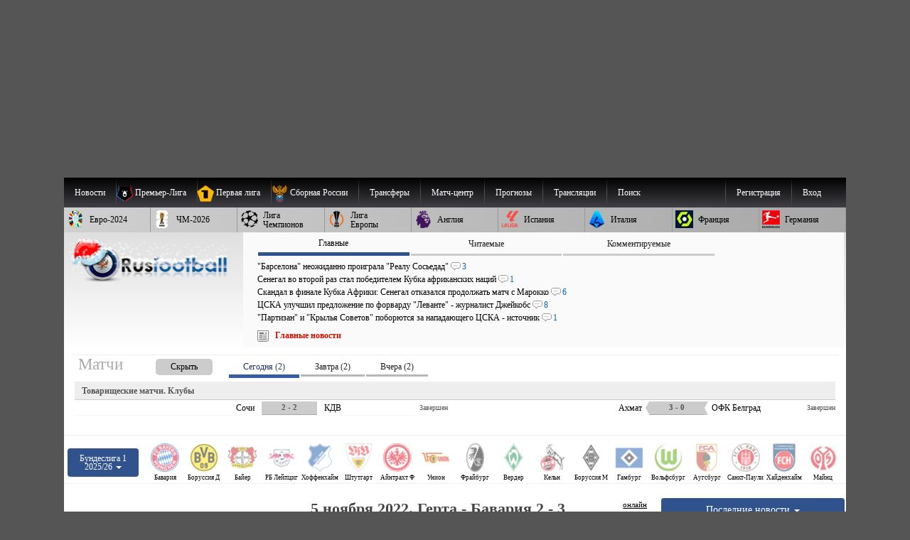

--- FILE ---
content_type: text/html; charset=windows-1251
request_url: https://www.rusfootball.info/online/1146687808-gerta-bavariya-5-noyabrya-2022-1730.html
body_size: 46635
content:
<!DOCTYPE html>
<html prefix="og: https://ogp.me/ns#" lang="ru" itemscope itemtype="https://schema.org/WebSite"  itemref="rf_logo">
<head>
       
    <!--<link rel="preload" as="script" href="/templates/Default/js/customisation.js?v=1.0.42" crossOrigin="anonymous">
    
    <link rel="preload" as="script" href="/templates/Default/js/observer.js?v=1.0.1" crossOrigin="anonymous"> -->
	<!--<link rel="preload" as="script" href="/templates/Default/js/yall.min.js" crossOrigin="anonymous"> -->
   
    <!--<link rel="preload"  fetchpriority="high" as="image" href="https://www.rusfootball.info/templates/Default/images/logo3.webp"> -->
    <!--<link rel="preload" as="script" href="https://www.rusfootball.info/engine/classes/min/index.php?charset=windows-1251&g=general&v=23" crossOrigin="anonymous"> -->
   
    
    <link rel= "preconnect" href="https://counter.yadro.ru" />

    

    

	<link rel= "preconnect" href="https://catsnetwork.ru" />


    
    
     
    
    
    <script>
      if (!'IntersectionObserver' in window) {
      // LazyLoad images using IntersectionObserver
      $("head").append("<link"+" rel='preload' src='https://polyfill.io/v2/polyfill.min.js?features=IntersectionObserver'></link"+">");

  } 
    </script>
    
    
    <meta charset="windows-1251">
<title>Герта - Бавария трансляция матча 5 ноября 2022 - Футбол России</title>
<meta name="description" content="Смотрите трансляцию матча Герта - Бавария 5 ноября 2022. Обзор матча, составы команд. Результаты предыдущих встреч">
<meta name="keywords" content="Чемпионат, Германии">
<meta name="generator" content="DataLife Engine (http://dle-news.ru)">
<meta property="og:site_name" content="Русфутбол">
<meta property="og:type" content="article">
<meta property="og:title" content="5 ноября 2022. Герта - Бавария 2 - 3">
<meta property="og:url" content="https://www.rusfootball.info/online/1146687808-gerta-bavariya-5-noyabrya-2022-1730.html">
<meta property="og:locale" content="ru_RU">
<meta property="og:description" content="Чемпионат Германии13 тур">
<meta name="news_keywords" content="Герта, Бавария, Чемпионат Германии">
<meta property="og:image" content="http://www.rusfootball.info/uploads/posts/2016-10/thumbs/1476375387_hertha.png">
<link rel="search" type="application/opensearchdescription+xml" href="https://www.rusfootball.info/engine/opensearch.php" title="Футбол России и Мира. Новости футбола, расписание и результаты матчей РПЛ">
<link rel="canonical" href="https://www.rusfootball.info/online/1146687808-gerta-bavariya-5-noyabrya-2022-1730.html">
<link rel="alternate" type="application/rss+xml" title="Футбол России и Мира. Новости футбола, расписание и результаты матчей РПЛ" href="https://www.rusfootball.info/rss.xml">

<meta http-equiv="X-UA-Compatible" content="IE=edge"> 
<meta name="yandex-verification" content="766fd23f1888b122" />
<meta name="yandex-verification" content="960e01127f423041" />
<meta name="viewport" content="width=device-width, initial-scale=1.0" />
<meta itemprop="name" content="Русфутбол" />
<meta name="robots" content="noyaca"/>
<meta itemprop="alternateName" content="Футбол России" />
<meta itemprop="alternateName" content="rusfootball.info" />
<meta itemprop="inLanguage" content="ru" />
<meta itemprop="description" content="Новости футбола. Турнирные таблицы чемпионатов России, Англии, Испании, Франции, Италии. Обзор матчей национальных чемпионатов и еврокубков." />
<meta name="google-site-verification" content="9ga7PhGHJwDk5X9NTYRyxSqm8JXG6ZdnjqdzfkP8aZw" />
<meta name="theme-color" content="#30528d"/>
    
<meta http-equiv="Content-Security-Policy" content="upgrade-insecure-requests;">


    

<link rel="shortcut icon" href="/favicon.ico" type="image/x-icon">
<meta name="theme-color" content="#ffffff">
<meta name="background-color" content="#7ACCE5">
<link rel="icon" type="image/png" sizes="36x36" href="/android-icon-36x36.png">
<link rel="icon" type="image/png" sizes="48x48" href="/android-icon-48x48.png">
<link rel="icon" type="image/png" sizes="72x72" href="/android-icon-72x72.png">
<link rel="icon" type="image/png" sizes="96x96" href="/android-icon-96x96.png">
<link rel="icon" type="image/png" sizes="144x144" href="/android-icon-144x144.png">
<link rel="icon" type="image/png" sizes="192x192" href="/android-icon-192x192.png">


<link rel="apple-touch-icon" sizes="57x57" href="/apple-icon-57x57.png">
<link rel="apple-touch-icon" sizes="60x60" href="/apple-icon-60x60.png">
<link rel="apple-touch-icon" sizes="72x72" href="/apple-icon-72x72.png">
<link rel="apple-touch-icon" sizes="76x76" href="/apple-icon-76x76.png">
<link rel="apple-touch-icon" sizes="114x114" href="/apple-icon-114x114.png">
<link rel="apple-touch-icon" sizes="120x120" href="/apple-icon-120x120.png">
<link rel="apple-touch-icon" sizes="144x144" href="/apple-icon-144x144.png">
<link rel="apple-touch-icon" sizes="152x152" href="/apple-icon-152x152.png">
<link rel="apple-touch-icon" sizes="180x180" href="/apple-icon-180x180.png">
<link rel="icon" type="image/png" sizes="192x192"  href="/android-icon-192x192.png">
<link rel="icon" type="image/png" sizes="32x32" href="/favicon-32x32.png">
<link rel="icon" type="image/png" sizes="96x96" href="/favicon-96x96.png">
<link rel="icon" type="image/png" sizes="16x16" href="/favicon-16x16.png">

<meta name="msapplication-TileColor" content="#ffffff">
<meta name="msapplication-TileImage" content="/ms-icon-144x144.png">

<meta name="robots" content="max-image-preview:large">    
    

  



    
    
    
    <link rel='stylesheet' type='text/css' href='/engine/classes/min/index.php?f=/templates/Default/css/style.css&v2.2.104' />
 	<link rel="preload" 
          href="/engine/classes/min/index.php?f=/templates/Default/css/engine.css,/templates/Default/css/blocks/topest_after.css,/templates/Default/css/matchcenter.css&v2.2.104" 
          as="style" onload="this.onload=null;this.rel='stylesheet'">
	<noscript>
        <link rel="stylesheet" 
              href="/engine/classes/min/index.php?f=/templates/Default/css/engine.css,/templates/Default/css/blocks/topest_after.css,/templates/Default/css/matchcenter.csss&v2.2.104"
              >
    </noscript>
    
    

    <link rel="preload" as="style"  href="/templates/Default/css/blocks/topest.css">
    


  <!--"adv/left-top-2018-head.tpl" -->
    
 <!--<script src="/templates/Default/js/adriver.core.2.js"></script>   -->
    
 <script>
 /*! modernizr 3.6.0 (Custom Build) | MIT *
 * https://modernizr.com/download/?-setclasses !*/

  if (window.parent.frames.length > 0) {
    window.stop();
  }


     

</script> 
    
    

   


<!-- Yandex.RTB -->
<script>window.yaContextCb=window.yaContextCb||[]</script>
<script src="https://yandex.ru/ads/system/context.js" async crossorigin></script>


 


        
 
</head>
 

<body class="mymainpage" style="padding-top:250px;background-color:#555555 "  itemscope itemtype="https://schema.org/WebPage">

    

  

    
  <meta itemprop="inLanguage" content="ru" /> 
<!-- file="adv/landing" -->
    
  <header  itemscope="" itemtype="https://schema.org/WPHeader" id="header">
    <meta itemprop="headline" content="Русфутбол - футбол россии">
    <meta itemprop="description" content="Футбол России. Главные новости футбола. Онлайн трансляции матчей, турнирные таблицы чемпионатов России, Англии, АПЛ, Германии, Франции. Новости Российского футбола и УЕФА.">

    <nav  role="navigation">
      <div id="menu_head" style="position:relative">
        
      <menu  role="menubar" itemscope="itemscope" itemtype="https://www.schema.org/SiteNavigationElement" style="margin:0; padding: 0;">
<ul  role="presentation" id="menu_head_1"  itemprop="about" itemscope itemtype="https://schema.org/ItemList">
    
    <li role="presentation" class="sub">
        <a class="fisrt" name="news"><span class="champ_name">Новости</span></a>
        <ul>
            <li role="presentation"  itemprop="itemListElement" itemscope="" itemtype="https://schema.org/ListItem">
                <meta  itemprop="name" content="Главные новости футбола" />
                <a role="menuitem" itemprop="url" href="/main" title="Главные новости футбола">Главные новости</a>
            </li>
            <li role="presentation"  itemprop="itemListElement" itemscope="" itemtype="https://schema.org/ListItem">
                <meta  itemprop="name" content="Новости футбола. Лента новостей" />
                <a role="menuitem" itemprop="url" href="/lastnews" title="Новости футбола">Лента новостей</a>
            </li>
        </ul>
    </li>
    <li role="presentation" class="sub collapsed">
        <a class="first" name="pliga" >
            <picture  role="presentation" class="menu_chlogo">
                <source  srcset="[data-uri]" data-srcset="/templates/Default/images/30px_tournaments/rpl.webp" type="image/webp">
                    <source  srcset="[data-uri]" data-srcset="/templates/Default/images/30px_tournaments/rpl.png" type="image/png">
                    <img  role="presentation"  src="[data-uri]" data-src="/templates/Default/images/30px_tournaments/rpl.png"  alt="Чемпионат России по футболу Премьер-Лига"  class="lazy"  style="width:25; height: 25;">
                    </picture>
                    <span class="champ_name">Премьер-Лига</span></a>
        <ul class="panels">
            <div class="f_panel menu_panel">
                <h3>Публикации</h3>
                <li role="presentation"  itemprop="itemListElement" itemscope="" itemtype="https://schema.org/ListItem">
                    <meta  itemprop="name" content="Обзор основных событий чемпионата России РПЛ по футболу" />
                    <a role="menuitem" itemprop="url" href="/rpl_liga/rpl_articles/" title="Обзор основных событий российской премьер-лиги">РПЛ</a>
                </li>
                <li role="presentation"  itemprop="itemListElement" itemscope="" itemtype="https://schema.org/ListItem">
                    <meta  itemprop="name" content="Новости чемпионата России РПЛ по футболу" />
                    <a role="menuitem" itemprop="url" href="/rpl_liga/" title="Новости Российской премьер Лиги, чемпионата России по футболу">Новости РПЛ</a>
                </li>
                
                
                <li role="presentation"  itemprop="itemListElement" itemscope="" itemtype="https://schema.org/ListItem">
                    <meta  itemprop="name" content="Матчи чемпионата России РПЛ по футболу" />
                    <a role="menuitem" itemprop="url" href="/tags/%D7%E5%EC%EF%E8%EE%ED%E0%F2+%D0%EE%F1%F1%E8%E8+%D0%CF%CB/matches/" title="Матчи чемпионата России по футболу">Матчи РПЛ</a>
                </li>
            </div>
            <div class="s_panel menu_panel">
                <h3>РПЛ 2025/26</h3>
                <li role="presentation"  itemprop="itemListElement" itemscope="" itemtype="https://schema.org/ListItem">
                    <meta  itemprop="name" content="Турнирная таблица чемпионата России РПЛ по футболу 2025/2026" />
                    <a role="menuitem" itemprop="url" href="/matchcenter/tournaments/rpl/season_2025_2026/table" title="Турнирная таблица чемпионата России по футболу 2024/2025">Таблица РПЛ</a>
                </li>
                <li role="presentation"  itemprop="itemListElement" itemscope="" itemtype="https://schema.org/ListItem">
                    <meta  itemprop="name" content="Календарь матчей Российской премьер-лиги по футболу 2025/2026" />
                    <a role="menuitem" itemprop="url" href="/matchcenter/tournaments/rpl/season_2025_2026/matches/calendar"  title="Расписание матчей чемпионата России 2024/2025">Календарь РПЛ</a>
                </li>
                 
                    <li role="presentation"  itemprop="itemListElement" itemscope="" itemtype="https://schema.org/ListItem">
                        <meta  itemprop="name" content="Календарь предстоящих матчей чемпионата России 2025/2026" />
                        <a role="menuitem" itemprop="url" href="/matchcenter/tournaments/rpl/season_2025_2026/matches/upcoming"  title="Календарь предстоящих матчей чемпионата России 2024/2025">Предстоящие игры РПЛ</a>
                    </li> 
                    <li role="presentation"  itemprop="itemListElement" itemscope="" itemtype="https://schema.org/ListItem">
                        <meta  itemprop="name" content="Результаты прошедших матчей чемпионата России РПЛ 2024/2025" />
                        <a role="menuitem" itemprop="url" href="/matchcenter/tournaments/rpl/season_2025_2026/matches/past"  title="Результаты прошедших матчей чемпионата России 2024/2025">Прошедшие матчи РПЛ</a>
                    </li>  
                
            </div>
            
            <div class="t_panel menu_panel">
                <h3>Клубы</h3>
                <li role="presentation"  itemprop="itemListElement" itemscope="" itemtype="https://schema.org/ListItem" class="club_item">
                    <meta  itemprop="name" content="Новости футбольного клуба Спартак Москва" />
                    <a role="menuitem" itemprop="url" href="/tags/%D1%EF%E0%F0%F2%E0%EA/" ><img alt="ФК Спартак Москва логотип" src="/uploads/matchcenter/clubs/20px/19.png">Спартак</a>
                </li>
                <li role="presentation"  itemprop="itemListElement" itemscope="" itemtype="https://schema.org/ListItem" class="club_item">
                    <meta  itemprop="name" content="Новости футбольного клуба Зенит Санкт-Петербург" />
                    <a role="menuitem" itemprop="url" href="/tags/%C7%E5%ED%E8%F2/"><img  alt="ФК Зенит Санкт-Петербург логотип" src="/uploads/matchcenter/clubs/20px/8.png">Зенит</a>
                </li>
                <li role="presentation"  itemprop="itemListElement" itemscope="" itemtype="https://schema.org/ListItem" class="club_item">
                    <meta  itemprop="name" content="Новости футбольного клуба Локомотив Москва" />
                    <a role="menuitem" itemprop="url" href="/tags/%CB%EE%EA%EE%EC%EE%F2%E8%E2/" ><img  alt="ФК Локомотив Москва логотип" src="/uploads/matchcenter/clubs/20px/12.png">Локомотив</a>
                </li> 
                <li role="presentation"  itemprop="itemListElement" itemscope="" itemtype="https://schema.org/ListItem" class="club_item">
                    <meta  itemprop="name" content="Новости футбольного клуба ПФК ЦСКА Москва" />
                    <a role="menuitem" itemprop="url" href="/tags/%D6%D1%CA%C0/" ><img  alt="ФК ЦСКА Москва логотип" src="/uploads/matchcenter/clubs/20px/27.png">ЦСКА</a>
                </li>
                <li role="presentation"  itemprop="itemListElement" itemscope="" itemtype="https://schema.org/ListItem" class="club_item">
                    <meta  itemprop="name" content="Новости футбольного клуба ФК Краснодар" />
                    <a role="menuitem" itemprop="url" href="/tags/%CA%F0%E0%F1%ED%EE%E4%E0%F0/"><img  alt="ФК Краснодар логотип" src="/uploads/matchcenter/clubs/20px/9.png">Краснодар</a>
                </li> 
                <li role="presentation"  itemprop="itemListElement" itemscope="" itemtype="https://schema.org/ListItem" class="club_item">
                    <meta  itemprop="name" content="Все клубы чемпионата России по футболу" />
                    <a role="menuitem" itemprop="url" href="/matchcenter/clubs/rus" ><img  alt="Флаг России" src="/templates/Default/images/rf.jpg">Все клубы</a>
                </li>
            </div>
            
        </ul>
    </li>
    <li role="presentation" class="sub collapsed">
        <a  name="fnl" >
            <picture  role="presentation" class="menu_chlogo">
                <source  srcset="[data-uri]" data-srcset="/templates/Default/images/30px_tournaments/1fnl.webp" type="image/webp">
                <source  srcset="[data-uri]" data-srcset="/templates/Default/images/30px_tournaments/1fnl.png" type="image/jpeg">
                <img  role="presentation"  src="[data-uri]" data-src="/templates/Default/images/30px_tournaments/1fnl.png" alt="Первый дивизион России по футболу"  class="lazy"  style="width:25; height: 25;">
                </picture>
                <span class="champ_name">Первая лига</span></a>
        <ul class="panels">
            <div class="f_panel menu_panel">
                <h3>Публикации</h3>
                <li role="presentation"  itemprop="itemListElement" itemscope="" itemtype="https://schema.org/ListItem">
                    <meta  itemprop="name" content="Главные события первой российской лиги по футболу" />
                    <a role="menuitem" itemprop="url" href="/rus_fnl/fnl_articles/" title='Главные события первой российской лиги по футболу'>Первая лига</a>
                </li>
                <li role="presentation"  itemprop="itemListElement" itemscope="" itemtype="https://schema.org/ListItem">
                    <meta  itemprop="name" content="Новости Первой российской лиги по футболу" />
                    <a role="menuitem" itemprop="url" href="/rus_fnl/" title="Новости Первой российской лиги по футболу">Новости Первой Лиги</a>
                </li>
                
                <!--<li role="presentation"  itemprop="itemListElement" itemscope="" itemtype="https://schema.org/ItemList"><a role="menuitem" itemprop="url" href="/obzor/" >Обзор матчей</a></li> -->
                <li role="presentation"  itemprop="itemListElement" itemscope="" itemtype="https://schema.org/ListItem">
                    <meta  itemprop="name" content="Матчи чемпионата России по футболу. Первая лига" />
                    <a role="menuitem" itemprop="url" href="/tags/%CF%E5%F0%E2%E0%FF+%EB%E8%E3%E0/matches/" title="Матчи первой российской лиги по футболу">Матчи Первой лиги</a>
                </li>
            </div>
            <div class="s_panel menu_panel">
                <h3>Первая лига 2025/26</h3>
                <li role="presentation"  itemprop="itemListElement" itemscope="" itemtype="https://schema.org/ListItem">
                    <meta  itemprop="name" content="Турнирная таблица чемпионата России, Первой лиги по футболу" />
                    <a role="menuitem" itemprop="url" href="/matchcenter/tournaments/fnl/season_2025_2026/table" title="Турнирная таблица Первой лиги России">Таблица Первой лиги</a>
                </li>
                <li role="presentation"  itemprop="itemListElement" itemscope="" itemtype="https://schema.org/ListItem">
                    <meta  itemprop="name" content="Календарь матчей чемпионата России, Первой лиги по футболу" />
                    <a role="menuitem" itemprop="url" href="/matchcenter/tournaments/fnl/season_2025_2026/matches/calendar" title="Календарь матчей Первой лиги России" >Календарь Первой Лиги</a>
                </li>
                 
                <li role="presentation"  itemprop="itemListElement" itemscope="" itemtype="https://schema.org/ListItem">
                    <meta  itemprop="name" content="Предстоящие Матчи чемпионата России, Первой лиги по футболу" />
                    <a role="menuitem" itemprop="url" href="/matchcenter/tournaments/fnl/season_2025_2026/matches/upcoming" title="Календарь предстоящих матчей российской первой лиги">Предстоящие игры Первой лиги</a>
                </li> 
                <li role="presentation"  itemprop="itemListElement" itemscope="" itemtype="https://schema.org/ListItem">
                    <meta  itemprop="name" content="Результаты прошедших матчей чемпионата России, Первой лиги по футболу" />
                    <a role="menuitem" itemprop="url" href="/matchcenter/tournaments/fnl/season_2025_2026/matches/past" title="Результаты прошедших матчей российской первой лиги">Прошедшие матчи Первой лиги</a>
                </li>  
                
            </div>
        </ul>
    </li>
    <li role="presentation"  itemprop="itemListElement" itemscope="" itemtype="https://schema.org/ListItem">
        <meta  itemprop="name" content="Новости сборной России по футболу" />
        <a role="menuitem" itemprop="url" href="/tags/%D1%E1%EE%F0%ED%E0%FF+%D0%EE%F1%F1%E8%E8/" title="Новости сборной России по футболу">
        <picture  role="presentation" class="menu_chlogo">
            <source  srcset="[data-uri]" data-srcset="/templates/Default/images/30px_tournaments/rus_sq.webp" type="image/webp">
                <source  srcset="[data-uri]" data-srcset="/templates/Default/images/30px_tournaments/rus_sq.png" type="image/png">
                    <img role="presentation"  src="[data-uri]" data-src="/templates/Default/images/30px_tournaments/rus_sq.png"  alt="Сборная России по футболу"  class="lazy"  style="width:25; height: 25;">
                </picture>
                <span class="champ_name">Сборная России</span></a></li> 
    <li role="presentation" class="sub collapsed">
        <a  name="/transfers.html"><span class="champ_name">Трансферы</span>
        </a>
        <ul>
            <li role="presentation"  itemprop="itemListElement" itemscope="" itemtype="https://schema.org/ListItem">
                <meta  itemprop="name" content="Российские трансферные новости" />
                <a role="menuitem" itemprop="url" href="/tags/%D0%EE%F1%F1%E8%E9%F1%EA%E8%E5+%F2%F0%E0%ED%F1%F4%E5%F0%FB/" title="Российские трансферные новости">Новости трансферов России</a>
            </li>
            <li role="presentation"  itemprop="itemListElement" itemscope="" itemtype="https://schema.org/ListItem">
                <meta  itemprop="name" content="Зарубежные трансферные новости" />
                <a role="menuitem" itemprop="url" href="/tags/%C7%E0%F0%F3%E1%E5%E6%ED%FB%E5+%F2%F0%E0%ED%F1%F4%E5%F0%FB/" title="Зарубежные трансферные новости">Европейские трансферы</a>
            </li>
        </ul>
    </li>
    
    <li role="presentation"  itemprop="itemListElement" itemscope="" itemtype="https://schema.org/ListItem">
        <meta  itemprop="name" content="Матч-центр список матчей по футболу" />
        <a role="menuitem" itemprop="url" href="/matchcenter/"><span class="champ_name">Матч-центр</span></a>
    </li>
    <li role="presentation" class="sub collapsed"><a role="menuitem" name="/transfers.html"><span class="champ_name">Прогнозы</span></a>
        <ul>
            <li role="presentation"  itemprop="itemListElement" itemscope="" itemtype="https://schema.org/ListItem">
                <meta  itemprop="name" content="Прогнозы футбольных матчей" />
                <a role="menuitem" itemprop="url" href="/prognozy/" title="Прогнозы футбольных матчей"><span class="champ_name">Статьи о прогнозах</span></a>
            </li>
            <li role="presentation"  itemprop="itemListElement" itemscope="" itemtype="https://schema.org/ListItem">
                <meta  itemprop="name" content="турнир прогнозов пользователей по футболу" />
                <a role="menuitem" itemprop="url" href="/prediction/vote" title="Добавление прогноза"><span class="champ_name">Сделать прогноз</span></a>
            </li>
            <li role="presentation"  itemprop="itemListElement" itemscope="" itemtype="https://schema.org/ListItem">
                <meta  itemprop="name" content="Рейтинг пользователей турнира прогнозов по футболу" />
                <a role="menuitem" itemprop="url" href="/prediction/" title="Рейтинг прогнозов пользователей"><span class="champ_name">Рейтинг пользователей</span></a>
            </li>
            
            
            
        </ul>
    </li>
    
    <li role="presentation"  itemprop="itemListElement" itemscope="" itemtype="https://schema.org/ItemList">
        <meta  itemprop="name" content="Текстовые трансляции футбольных матчей" />
        <a role="menuitem" itemprop="url" href="/online/"  class="first" title="трансляции футбольных матчей"><span class="champ_name">Трансляции</span></a>
    </li>
    

    
              

    
    <!--<li role="presentation" class="sub"> 
        <a role="menuitem" href="#" onclick="return false;" style="cursor:default;">Медиа</a>
        <ul >
            <li role="presentation"  itemprop="itemListElement" itemscope="" itemtype="https://schema.org/ItemList"><a role="menuitem" itemprop="url" href="/tags/R%E2%E8%E4%E5%EE/">Эксклюзивное видео</a></li>
            <li role="presentation"  itemprop="itemListElement" itemscope="" itemtype="https://schema.org/ItemList"><a role="menuitem" itemprop="url" class="last" href="/tags/%C2%E8%E4%E5%EE/">Все видео</a></li>
            <li role="presentation"  itemprop="itemListElement" itemscope="" itemtype="https://schema.org/ItemList"><a role="menuitem" itemprop="url" href="/tags/%D4%EE%F2%EE/">Фото</a></li>
        </ul>
    </li> -->
    
    
    <!--<li role="presentation"  itemprop="itemListElement" itemscope="" itemtype="https://schema.org/ItemList"><a role="menuitem" itemprop="url" class="last" href="/forum/">Форум</a></li> -->
    
    <li>
        <a class="last form_dropper" name="" id="search"  onclick="show_dropform('drop_formsearch');return false;">Поиск</a>
        <ul class="drop_form" id="drop_formsearch"> 
            <li>
                <form method="get" action="/" style="display: block; background-color: #ddd;padding: 10px; padding-top: 3px; border: 1px solid #ccc;">
                    <input type=hidden name=do value=search>
                    <input type="hidden" name="subaction" value="search" >
                    <input id="story" class="storytopserch" name="story" type="text" style="padding: 5px 10px; margin-top: -3px;" placeholder="Например: Спартак Москва"><label for="story"  class="w3cc">Поиск</label>
                    <button class="submittopserch" style="padding: 5px;margin-top: 2px; display: inline-block;">&#128269;</button>
                </form>            
            </li>
        </ul>
    </li>
    <!--<li role="presentation"  itemprop="itemListElement" itemscope="" itemtype="https://schema.org/ItemList"><a role="menuitem"  rel='nofollow' href="https://t.me/rusfootball_info" title="Русфутбол в Телеграмме" target="_blank"><img style="padding-top:3px;width:32px;height:32px;" src="/templates/Default/images/social/telegram.png" alt="Футбол России в Telegram" /></a></li> -->
    
    
    
	
	
		
		<li class="sub_profile sub_login"  role="presentation">
			<a href="#" rel='nofollow, noindex'  role="menuitem" onclick="show_dropform('drop_loginform');return false;" class="form_dropper" >Вход</a>
	        <ul class='drop_form' id='drop_loginform'>
	        <form method="post" class="loginform" autocomplete="off">
	            	<label  class="w3cc" for="login_name">Логин</label>
	            	
	            		<input type="text" placeholder="Логин" name="login_name" id="login_name" class="login_name_top" style="width:100%">
	            	
	            	<label  class="w3cc" for="login_password">Пароль</label>
	            	<input type="password" name="login_password"  placeholder="Пароль" id="login_password" style="width:100%" class="login_password_top clearfix">

	            	<input type="checkbox" name="login_not_save" class="block_lefted" id="login_not_save" value="1"  title="Чужой компьютер"/>
	            	<label class="block_label block_lefted" for="login_not_save">Чужой ПК</label>
	            	
	            	<input onClick="submit();" name="submit" type="submit" style="width: 100%" value="Войти" class="login_submit_top" alt="Авторизация на футбольном портале Русфутбол">
	        
	        
	       
		        <input name="login" type="hidden" id="login" style="margin-top: 5px;" value="submit">
	            <a  rel='nofollow, noindex'  role='menuitem' href="https://www.rusfootball.info/index.php?do=lostpassword">Забыли пароль?</a>

	        </form>
	        <div>Войти через социальные сети:</div>
	        <a  rel='nofollow, noindex' title="Войти через ВКонтакте" href="https://oauth.vk.com/authorize?client_id=2684432&amp;redirect_uri=https%3A%2F%2Fwww.rusfootball.info%2Findex.php%3Fdo%3Dauth-social%26provider%3Dvk&amp;scope=offline%2Cwall%2Cemail&amp;state=ee7ea2198ec31526fcbe101734ab7ad1&amp;response_type=code" target="_blank" style="padding:1px">
                <picture>
                  <source srcset="[data-uri]" data-srcset="/templates/Default/images/social/auth/vk.webp" type="image/webp">
                  <source srcset="[data-uri]" data-srcset="/templates/Default/images/social/auth/vk.png" type="image/png"> 
                  <img src="[data-uri]" data-src="/templates/Default/images/social/auth/vk.png" alt="" class="lazy" width=32 height=32>
                </picture>
                </a>
	            <a  rel='nofollow, noindex' href="https://connect.ok.ru/oauth/authorize?client_id=1121106688&amp;redirect_uri=https%3A%2F%2Fwww.rusfootball.info%2Findex.php%3Fdo%3Dauth-social%26provider%3Dod&amp;scope=VALUABLE_ACCESS%3BGET_EMAIL&amp;state=ee7ea2198ec31526fcbe101734ab7ad1&amp;response_type=code" target="_blank"  style="padding:1px">
                <picture>
                  <source srcset="[data-uri]" data-srcset="/templates/Default/images/social/auth/ok.webp" type="image/webp">
                  <source srcset="[data-uri]" data-srcset="/templates/Default/images/social/auth/ok.png" type="image/png"> 
                  <img src="[data-uri]" data-src="/templates/Default/images/social/auth/ok.png" alt="" class="lazy" width=32 height=32>
                </picture>
                </a>
	            
	            <a  rel='nofollow, noindex' href="https://connect.mail.ru/oauth/authorize?client_id=729576&amp;redirect_uri=https%3A%2F%2Fwww.rusfootball.info%2Findex.php%3Fdo%3Dauth-social%26provider%3Dmailru&amp;state=ee7ea2198ec31526fcbe101734ab7ad1&amp;response_type=code" target="_blank"  style="padding:1px">
                <picture>
                  <source srcset="[data-uri]" data-srcset="/templates/Default/images/social/auth/m.webp" type="image/webp">
                  <source srcset="[data-uri]" data-srcset="/templates/Default/images/social/auth/m.png" type="image/png"> 
                  <img src="[data-uri]" data-src="/templates/Default/images/social/auth/m.png" alt="" class="lazy" width=32 height=32>
                </picture>
                </a>
	            <a  rel='nofollow, noindex' href="https://oauth.yandex.ru/authorize?client_id=85c148eec3b6429bbb3e170f9cdd2f03&amp;redirect_uri=https%3A%2F%2Fwww.rusfootball.info%2Findex.php%3Fdo%3Dauth-social%26provider%3Dyandex&amp;state=ee7ea2198ec31526fcbe101734ab7ad1&amp;response_type=code" target="_blank" style="padding:1px">
                	<picture>
                  <source srcset="[data-uri]" data-srcset="/templates/Default/images/social/auth/ya.webp" type="image/webp">
                  <source srcset="[data-uri]" data-srcset="/templates/Default/images/social/auth/ya.png" type="image/png"> 
                  <img src="[data-uri]" data-src="/templates/Default/images/social/auth/ya.png" alt="" class="lazy" width=32 height=32>
                </picture>
                </a>
	            

 			</ul>
	    </li>
	    <li class="sub sub_profile">
			<a  rel='nofollow, noindex' role='menuitem' href="https://www.rusfootball.info/index.php?do=register" >Регистрация</a>
		</li>
		


        



    
        

        <!-- <a role="menuitem" href="">Обзор непрочитанного</a> -->
        <!--<a role="menuitem" href="/pliga/1146118121-platnyj-akkaunt-na-rusfootballinfo.html"> Аккаунт без рекламы</a>-->
        
        

        
    
</ul>
</menu>
<menu  role="menubar" itemscope="itemscope" itemtype="https://www.schema.org/SiteNavigationElement" style="margin:0; padding: 0;">
<ul  role="presentation" id="menu_head_2" class="menu_head_2"  itemprop="about" itemscope itemtype="https://schema.org/ItemList">
    
    <li role="presentation" class="sub collapsed">
        <a role="menuitem" name="/euro2024/" title="Чемпионат Европы по футболу 2024">
            <picture  role="presentation" class="menu_chlogo">
                <source  srcset="[data-uri]" data-srcset="/templates/Default/images/30px_tournaments/ue24.webp" type="image/webp">
                <source  srcset="[data-uri]" data-srcset="/templates/Default/images/30px_tournaments/ue24.png" type="image/png">
                <img  role="presentation"  src="[data-uri]" data-src="/templates/Default/images/30px_tournaments/ue24.png"  alt="Чемпионат Европы 2024"  class="lazy"  style="width:25; height: 25;">
            </picture>
            <span class="champ_name">Евро-2024</span></a>
        <ul> 
            <li role="presentation"  itemprop="itemListElement" itemscope="" itemtype="https://schema.org/ListItem">
                <meta  itemprop="name" content="Обзор главных событие чемпионата Евро-2024" />
                <a role="menuitem" itemprop="url" href="/euro2024/2024_articles/" title="Обзор главных события чемпионата Европы 2024 по футболу">Чемпионат Европы 2024</a>
            </li>
            <li role="presentation"   itemprop="itemListElement" itemscope="" itemtype="https://schema.org/ListItem">
                <meta  itemprop="name" content="Новости чемпионата Евро-2024" />
                <a role="menuitem" itemprop="url" href="/euro2024/" title="Новости отборочного цикла чемпионата Европы по футболу">Новости Чемпионата Европы</a>
            </li>
                  
             
        </ul>
    </li> 
    <li role="presentation" class="sub collapsed">
        <a  name="/wc2026/" title="Чемпионат мира по футболу 2026 года">
            <picture  role="presentation" class="menu_chlogo">
                <source  srcset="[data-uri]" data-srcset="/templates/Default/images/30px_tournaments/wc26.webp" type="image/webp">
                <source  srcset="[data-uri]" data-srcset="/templates/Default/images/30px_tournaments/wc26.png" type="image/png">
                <img  role="presentation"  src="[data-uri]" data-src="/templates/Default/images/30px_tournaments/wc26.png"  alt="Чемпионат Мира по футболу 2026"  class="lazy"  style="width:25; height: 25;">
            </picture>
            <span class="champ_name">ЧМ-2026</span></a>
        <ul> 
            <li role="presentation"   itemprop="itemListElement" itemscope="" itemtype="https://schema.org/ListItem">
                <meta  itemprop="name" content="Обзор главных событий чемпионата мира по футболу 2026 года" />
                <a role="menuitem" itemprop="url" href="/worldcup2026/2026_articles/" title="Обзор главных событий чемпионата мира по футболу 2026">Чемпионат Мира 2026</a>
                </li>
            <li role="presentation"   itemprop="itemListElement" itemscope="" itemtype="https://schema.org/ListItem">
                <meta  itemprop="name" content="Новости чемпионата мира по футболу 2026 года" />
                <a role="menuitem" itemprop="url" href="/worldcup2026/" title="Новости отборочного цикла чемпионата Мира по футболу 2026">Новости Чемпионата Мира</a>
            </li>
        </ul>
    </li> 



    <!-- <li role="presentation" class="hidemobile"  itemprop="itemListElement" itemscope="" itemtype="https://schema.org/ItemList"><a role="menuitem" itemprop="url" class="first" href="/" title="Главная страница/Онлайны">Главная</a></li> -->

    <li role="presentation" class="sub collapsed">
        <a  name="/champions_league/ucl_articles/" title="Лига Чемпионов УЕФА">
            <picture  role="presentation" class="menu_chlogo">
                <source  srcset="[data-uri]" data-srcset="/templates/Default/images/30px_tournaments/ucl.webp" type="image/webp">
                <source  srcset="[data-uri]" data-srcset="/templates/Default/images/30px_tournaments/ucl.png" type="image/png">
                <img  role="presentation"  src="[data-uri]" data-src="/templates/Default/images/30px_tournaments/ucl.png"  alt="Лига Чемпионов УЕФА"  class="lazy"  style="width:25; height: 25;">
            </picture>
            <span class="champ_name  champ_2lines">Лига <br />Чемпионов</span></a>
        <ul>
            <li role="presentation"   itemprop="itemListElement" itemscope="" itemtype="https://schema.org/ListItem">
                <meta  itemprop="name" content="Обзор главных событий в Лиге Чемпионов" />
                <a role="menuitem" itemprop="url" href="/champions_league/ucl_articles/" title="Обзор главных событий в Лиге Чемпионов">Лига чемпионов</a>
            </li>
            <li role="presentation"   itemprop="itemListElement" itemscope="" itemtype="https://schema.org/ListItem">
                <meta  itemprop="name" content="Новости Лиги Чемпионов УЕФА" />
                <a role="menuitem" itemprop="url" href="/champions_league/" title="Новости Лиги Чемпионов">Новости Лиги Чемпионов</a>
            </li>
            <!--<li role="presentation"   itemprop="itemListElement" itemscope="" itemtype="https://schema.org/ItemList"><a role="menuitem" itemprop="url" href="/lch_kalendar.html" >Расписание матчей</a></li>
            <li role="presentation"   itemprop="itemListElement" itemscope="" itemtype="https://schema.org/ItemList"><a role="menuitem" itemprop="url" href="/forum/cat-ligachempionov/">Обсуждение ЛЧ</a></li> -->
            <li role="presentation"   itemprop="itemListElement" itemscope="" itemtype="https://schema.org/ListItem">
                <a role="menuitem" itemprop="url" href="/tags/%CB%E8%E3%E0+%D7%E5%EC%EF%E8%EE%ED%EE%E2/matches/" title="Матчи лиги Чемпионов УЕФА">Матчи Лиги Чемпионов</a>
            </li>
        </ul>
    </li>  
    
    
    <li role="presentation" class="sub collapsed" >
        <a  name="/europe_league/uel_articles/" title="Лига Европы УЕФА">
            <picture  role="presentation" class="menu_chlogo">
                <source  srcset="[data-uri]" data-srcset="/templates/Default/images/30px_tournaments/uel.webp" type="image/webp">
                <source  srcset="[data-uri]" data-srcset="/templates/Default/images/30px_tournaments/uel.png" type="image/png">
                <img  role="presentation"  src="[data-uri]" data-src="/templates/Default/images/30px_tournaments/uel.png"  alt="Лига Европы УЕФА" class="lazy"  style="width:25; height: 25;">
            </picture>    
            <span class="champ_name champ_2lines">Лига <br />Европы</span>
        </a>
        <ul>
            <li role="presentation"   itemprop="itemListElement" itemscope="" itemtype="https://schema.org/ListItem">
                <meta  itemprop="name" content="Главные события в Лиге Европы УЕФА" />
                <a role="menuitem" itemprop="url" href="/europe_league/uel_articles/" title="Главные события в Лиге Европы УЕФА">Лига Европы</a>
            </li>
            <li role="presentation"   itemprop="itemListElement" itemscope="" itemtype="https://schema.org/ListItem">
                <meta  itemprop="name" content="Новости Лиги Европы УЕФА по футболу" />
                <a role="menuitem" itemprop="url" href="/europe_league/" title="Новости Лиги Европы">Новости Лиги Европы</a>
            </li>
            <li role="presentation"   itemprop="itemListElement" itemscope="" itemtype="https://schema.org/ListItem">
                <meta  itemprop="name" content="Матчи лиги Европы УЕФА" />
                <a role="menuitem" itemprop="url" href="/tags/%CB%E8%E3%E0+%C5%E2%F0%EE%EF%FB/matches/" title="Матчи лиги Европы УЕФА">Матчи Лиги Европы</a>
            </li>
            <!--<li role="presentation"  itemprop="itemListElement" itemscope="" itemtype="https://schema.org/ItemList"><a role="menuitem" itemprop="url" href="/uefa_kalendar.html">Расписание матчей</a></li>
            <li role="presentation"  itemprop="itemListElement" itemscope="" itemtype="https://schema.org/ItemList"><a role="menuitem" itemprop="url" href="/forum/cat-ligaevropyi/">Форум: Обсуждение ЛЕ</a></li>
             -->
        </ul>
    </li>
    <li role="presentation" class="sub collapsed">
        <a  name="https://www.rusfootball.info/england/apl/" title='Чемпионат Англии по футболу'>
            <picture  role="presentation" class="menu_chlogo">
                <source  srcset="[data-uri]" data-srcset="/templates/Default/images/30px_tournaments/epl.webp" type="image/webp">
                <source  srcset="[data-uri]" data-srcset="/templates/Default/images/30px_tournaments/epl.png" type="image/png">
                <img  role="presentation"  src="[data-uri]" data-src="/templates/Default/images/30px_tournaments/epl.png"  alt="Чемпионат Англии" class="lazy"  style="width:25; height: 25;">
            </picture>     
            <span class="champ_name">Англия</span>
        </a>
        <ul>
            <li role="presentation"   itemprop="itemListElement" itemscope="" itemtype="https://schema.org/ListItem">
                <meta  itemprop="name" content="Главные события Английской премьер-лиги" />
                <a role="menuitem" itemprop="url" href="https://www.rusfootball.info/england/apl/" title="Главные события Английской премьер-лиги">Премьер-лига</a>
            </li>
            <li role="presentation"   itemprop="itemListElement" itemscope="" itemtype="https://schema.org/ListItem">
                <meta  itemprop="name" content="Новости Английской премьер-лиги" />
                <a role="menuitem" itemprop="url" href="https://www.rusfootball.info/england/" title="Новости Английской премьер-лиги">Новости АПЛ</a>
            </li>
            <li role="presentation"   itemprop="itemListElement" itemscope="" itemtype="https://schema.org/ListItem">
                <meta  itemprop="name" content="Матчи Английской премьер-лиги" />
                <a role="menuitem" itemprop="url" href="/tags/%D7%E5%EC%EF%E8%EE%ED%E0%F2+%C0%ED%E3%EB%E8%E8/matches/" title="Матчи Английской премьер-лиги">Матчи АПЛ</a>
            </li>
            <li role="presentation"   itemprop="itemListElement" itemscope="" itemtype="https://schema.org/ListItem">
                <meta  itemprop="name" content="Матчи Кубка Англии" />
                <a role="menuitem" itemprop="url" href="/tags/%CA%F3%E1%EE%EA+%C0%ED%E3%EB%E8%E8/matches/" title="Матчи Кубка Англии">Матчи Кубка Англии</a>
            </li>



            
            <li role="presentation"   itemprop="itemListElement" itemscope="" itemtype="https://schema.org/ListItem">
                <meta  itemprop="name" content="Турнирная таблица Английской премьер-лиги по футболу сезон 2025/26" />
                <a role="menuitem" itemprop="url" href="https://www.rusfootball.info/matchcenter/tournaments/apl/season_2025_2026/table" title="Турнирная таблица Английской премьер-лиги по футболу">Таблица АПЛ</a>
            </li>
            <li role="presentation"   itemprop="itemListElement" itemscope="" itemtype="https://schema.org/ListItem">
                <meta  itemprop="name" content="Календарь матчей Английской премьер-лиги по футболу сезон 2025/26" />
                <a role="menuitem" itemprop="url" href="https://www.rusfootball.info/matchcenter/tournaments/apl/season_2025_2026/matches/calendar" title="Календарь матчей Английской премьер-лиги по футболу">Календарь АПЛ</a>
            </li>
        </ul>
    </li>
  
    <li role="presentation" class="sub collapsed">
        <a  class="first" name="https://www.rusfootball.info/spain/la_liga/" title='Чемпионат Испании по футболу'>
            <picture  role="presentation" class="menu_chlogo">
                <source  srcset="[data-uri]" data-srcset="/templates/Default/images/30px_tournaments/la_liga.webp" type="image/webp">
                <source  srcset="[data-uri]" data-srcset="/templates/Default/images/30px_tournaments/la_liga.png" type="image/png">
                <img  role="presentation"  src="[data-uri]" data-src="/templates/Default/images/30px_tournaments/la_liga.png"  alt="Чемпионат Испании по футболу" class="lazy"  style="width:25; height: 25;">
            </picture>
            <span class="champ_name">Испания</span>
        </a>
        <ul>
            <li role="presentation"   itemprop="itemListElement" itemscope="" itemtype="https://schema.org/ListItem">
                <meta  itemprop="name" content="Главные события чемпионата Испании по футболу" />
                <a role="menuitem" itemprop="url" href="https://www.rusfootball.info/spain/la_liga/" title="Главные события чемпионата Испании по футболу">Ла Лига</a>
            </li>
            <li role="presentation"   itemprop="itemListElement" itemscope="" itemtype="https://schema.org/ListItem">
                <meta  itemprop="name" content="Новости Ла Лиги, чемпионата Испании по футболу" />
                <a role="menuitem" itemprop="url" href="https://www.rusfootball.info/spain/" title="Новости Ла Лиги, чемпионата Испании по футболу">Новости Ла Лиги</a>
            </li>  
            <li role="presentation"   itemprop="itemListElement" itemscope="" itemtype="https://schema.org/ListItem">
                <meta  itemprop="name" content="Матчи Испанской Ла Лиги" />
                <a role="menuitem" itemprop="url" href="/tags/%D7%E5%EC%EF%E8%EE%ED%E0%F2+%C8%F1%EF%E0%ED%E8%E8/matches/" title="Матчи испанской Ла Лиги">Матчи Ла Лиги</a>
            </li>
            <li role="presentation"   itemprop="itemListElement" itemscope="" itemtype="https://schema.org/ListItem">
                <meta  itemprop="name" content="Матчи Кубка Испании" />
                <a role="menuitem" itemprop="url" href="/tags/%CA%F3%E1%EE%EA+%C8%F1%EF%E0%ED%E8%E8/matches/" title="Матчи кубка Испании">Матчи Кубка Испании</a>
            </li>


                
            <li role="presentation"   itemprop="itemListElement" itemscope="" itemtype="https://schema.org/ListItem">
                <meta  itemprop="name" content="Турнирная таблица чемпионата Испании по футболу сезон 2025/26" />
                <a role="menuitem" itemprop="url" href="https://www.rusfootball.info/matchcenter/tournaments/la_liga/season_2025_2026/table" title="Турнирная таблица чемпионата Испании по футболу">Таблица Ла Лиги</a>
            </li>
            <li role="presentation"   itemprop="itemListElement" itemscope="" itemtype="https://schema.org/ListItem">
                <meta  itemprop="name" content="Календарь матчей чемпионата Испании по футболу сезон 2025/26" />
                <a role="menuitem" itemprop="url" href="https://www.rusfootball.info/matchcenter/tournaments/la_liga/season_2025_2026/matches/calendar" title="Календарь матчей чемпионата Испании по футболу">Календарь Ла Лиги</a>
            </li>
        </ul>
    </li>

    <li role="presentation" class="sub collapsed">
        <a  class="first" name="https://www.rusfootball.info/italy/seria_a/" title="Чемпионат Италии по футболу">
            <picture  role="presentation" class="menu_chlogo">
                <source  srcset="[data-uri]" data-srcset="/templates/Default/images/30px_tournaments/serie_a.webp" type="image/webp">
                <source  srcset="[data-uri]" data-srcset="/templates/Default/images/30px_tournaments/serie_a.png" type="image/png">
                <img  role="presentation"  src="[data-uri]" data-src="/templates/Default/images/30px_tournaments/serie_a.png" alt="Чемпионат Италии" class="lazy"  style="width:25; height: 25;">
            </picture>
            <span class="champ_name">Италия</span>
        </a>
        <ul>
            <li role="presentation"   itemprop="itemListElement" itemscope="" itemtype="https://schema.org/ListItem">
                <meta  itemprop="name" content="Обзор главных событий Серии А" />
                <a role="menuitem" itemprop="url" href="https://www.rusfootball.info/italy/seria_a/" title="Обзор главных событий Серии А">Серия А</a>
            </li>
            <li role="presentation"   itemprop="itemListElement" itemscope="" itemtype="https://schema.org/ListItem">
                <meta  itemprop="name" content="Новости чемпионата Италии по футболу" />
                <a role="menuitem" itemprop="url" href="https://www.rusfootball.info/italy/" title="Новости чемпионата Италии по футболу">Новости Серии А</a>
            </li>  
            <li role="presentation"   itemprop="itemListElement" itemscope="" itemtype="https://schema.org/ListItem">
                <meta  itemprop="name" content="Матчи чемпионата Италии по футболу" />
                <a role="menuitem" itemprop="url" href="/tags/%D7%E5%EC%EF%E8%EE%ED%E0%F2+%C8%F2%E0%EB%E8%E8/matches/" title="Матчи чемпионата Италии по футболу">Матчи Серии А</a>
            </li> 
            <li role="presentation"   itemprop="itemListElement" itemscope="" itemtype="https://schema.org/ListItem">
                <meta  itemprop="name" content="Матчи кубка Италии по футболу" />
                <a role="menuitem" itemprop="url" href="/tags/%CA%F3%E1%EE%EA+%C8%F2%E0%EB%E8%E8/matches/" title="Матчи Кубка Италии по футболу">Матчи Кубка Италии</a>
            </li> 


            
            <li role="presentation"   itemprop="itemListElement" itemscope="" itemtype="https://schema.org/ListItem">
                <meta  itemprop="name" content="Турнирная таблица чемпионата Италии Серии А сезон 2025/26" />
                <a role="menuitem" itemprop="url" href="https://www.rusfootball.info/matchcenter/tournaments/serie_a/season_2025_2026/table">Таблица Серии А</a>
            </li>
            <li role="presentation"   itemprop="itemListElement" itemscope="" itemtype="https://schema.org/ListItem">
                <meta  itemprop="name" content="Календарь Серии А, чемпионата Италии по футболу сезон 2025/26" />
                <a role="menuitem" itemprop="url" href="https://www.rusfootball.info/matchcenter/tournaments/serie_a/season_2025_2026/matches/calendar" title="Календарь Серии А, чемпионата Италии по футболу">Календарь Серии А</a>
            </li>
        </ul>
    </li>
    

    <li role="presentation" class="sub collapsed">
        <a  class="first" name="https://www.rusfootball.info/france/ligue_1/" title="Чемпионат Франции по футболу">
            <picture  role="presentation" class="menu_chlogo">
                <source  srcset="[data-uri]" data-srcset="/templates/Default/images/30px_tournaments/ligue1.webp" type="image/webp">
                <source  srcset="[data-uri]" data-srcset="/templates/Default/images/30px_tournaments/ligue1.png" type="image/png">
                <img  role="presentation"  src="[data-uri]" data-src="/templates/Default/images/30px_tournaments/ligue1.png" alt="Чемпионат Франции по футболу" class="lazy"  style="width:25; height: 25;">
            </picture>
            <span class="champ_name">Франция</span>
        </a>
        <ul>
            <li role="presentation"   itemprop="itemListElement" itemscope="" itemtype="https://schema.org/ListItem">
                <meta  itemprop="name" content="Обзор событий Францзской Лиги 1" />
                <a role="menuitem" itemprop="url" href="https://www.rusfootball.info/france/ligue_1/" title="Обзор событий Францзской Лиги 1">Лига 1</a>
            </li>
            <li role="presentation"   itemprop="itemListElement" itemscope="" itemtype="https://schema.org/ListItem">
                <meta  itemprop="name" content="Лента Новостей францзского футбола" />
                <a role="menuitem" itemprop="url" href="https://www.rusfootball.info/france/" title="Новости францзского футбола">Новости Лиги 1</a>
            </li>
            <li role="presentation"   itemprop="itemListElement" itemscope="" itemtype="https://schema.org/ListItem">
                <meta  itemprop="name" content="Матчи чемпионата Франции" />
                <a role="menuitem" itemprop="url" href="/tags/%D7%E5%EC%EF%E8%EE%ED%E0%F2+%D4%F0%E0%ED%F6%E8%E8/matches/" title="Матчи чемпионата Франции, Лиги 1 по футболу">Матчи Лиги 1</a>
            </li>
                <meta  itemprop="name" content="Матчи Кубка Франции" />
                <a role="menuitem" itemprop="url" href="/tags/%CA%F3%E1%EE%EA+%D4%F0%E0%ED%F6%E8%E8/matches/" title="Матчи Кубка Франции">Матчи Кубка Франции</a>
            </li>

            

            <li role="presentation"   itemprop="itemListElement" itemscope="" itemtype="https://schema.org/ListItem">
                <meta  itemprop="name" content="Турнирная таблица чемпионата Франции, Лиги 1 сезон 2025/26" />
                <a role="menuitem" itemprop="url" href="https://www.rusfootball.info/matchcenter/tournaments/ligue1/season_2025_2026/table" title="Турнирная таблица чемпионата Франции">Таблица Лиги 1</a>
            </li>
            <li role="presentation"   itemprop="itemListElement" itemscope="" itemtype="https://schema.org/ListItem">
                <meta  itemprop="name" content="календарь матчей чемпионата Франции Лига 1 2025/2026" />
                <a role="menuitem" itemprop="url" href="https://www.rusfootball.info/matchcenter/tournaments/ligue1/season_2025_2026/matches/calendar" title="календарь матчей чемпионата Франции 2024/2025">Календарь Лиги 1</a>
            </li>
        </ul>
    </li>
    
    <li role="presentation" class="sub collapsed">
        <a  class="first" name="https://www.rusfootball.info/germany/bundesliga/"  title="Чемпионат Германии по футболу">
            <picture  role="presentation" class="menu_chlogo">
                <source  srcset="[data-uri]" data-srcset="/templates/Default/images/30px_tournaments/bundes.webp" type="image/webp">
                <source  srcset="[data-uri]" data-srcset="/templates/Default/images/30px_tournaments/bundes.png" type="image/png">
                <img  role="presentation"  src="[data-uri]" data-src="/templates/Default/images/30px_tournaments/bundes.png" alt="Чемпионат Германии по футболу" class="lazy" style="width:25; height: 25;">
            </picture>
            <span class="champ_name">Германия</span>
        </a>
        <ul>
            <li role="presentation"   itemprop="itemListElement" itemscope="" itemtype="https://schema.org/ListItem">
                <meta  itemprop="name" content="Обзор событий чемпионата Германии Бундеслига 1" />
                <a role="menuitem" itemprop="url" href="https://www.rusfootball.info/germany/bundesliga/">Бундеслига</a>
            </li>
            <li role="presentation"   itemprop="itemListElement" itemscope="" itemtype="https://schema.org/ListItem">
                <meta  itemprop="name" content="Лента новостей чемпионата Германии по футболу" />
                <a role="menuitem" itemprop="url" href="https://www.rusfootball.info/germany/" title="Новости чемпионата Германии">Новости Бундеслиги</a>
            </li>  
            <li role="presentation"   itemprop="itemListElement" itemscope="" itemtype="https://schema.org/ListItem">
                <meta  itemprop="name" content="Матчи чемпионата Германии по футболу" />
                <a role="menuitem" itemprop="url" href="/tags/%D7%E5%EC%EF%E8%EE%ED%E0%F2+%C3%E5%F0%EC%E0%ED%E8%E8/matches/" title="Матчи чемпионата Германии">Матчи Бундеслиги</a>
            </li>


            
            <li role="presentation"   itemprop="itemListElement" itemscope="" itemtype="https://schema.org/ListItem">
                <meta  itemprop="name" content="Турнирная таблица чемпионата Германии Бундеслига 1 сезон 2025/26" />
                <a role="menuitem" itemprop="url" href="https://www.rusfootball.info/matchcenter/tournaments/bundesliga/season_2025_2026/table" title="Турнирная таблица чемпионата Германии 2024/25">Таблица Бундеслиги</a>
            </li>
            <li role="presentation"   itemprop="itemListElement" itemscope="" itemtype="https://schema.org/ListItem">
                <meta  itemprop="name" content="Календарь матчей чемпионата Германии Бундеслига 1 сезон 2025/26" />
                <a role="menuitem" itemprop="url" href="https://www.rusfootball.info/matchcenter/tournaments/bundesliga/season_2025_2026/matches/calendar" title="Календарь матчей чемпионата Германии 2024/25">Календарь Бундеслиги</a>
            </li>
        </ul>
    </li>
    
</ul>
</menu>   
      </div>
        
    </nav>
      <div class="wrapper">
        
            
        
        
            
   		
      </div>
      
      
        
        
      
      <div class="headblock" itemscope="" itemtype="https://schema.org/Organization" itemid="rf_logo" id="rf_logo">
    <div id="organization">
      <div id="logo" >
      <a itemprop="url" href="/" title="Футбол России - последние футбольные новости российского и европейских чемпионатов, еврокубков">

        <picture itemprop="logo image" itemscope itemtype="https://schema.org/ImageObject" style="display:block;max-width:100%;">
          <source  srcset="/templates/Default/images/logo3_ny.webp" width="235px" height="61px" type="image/webp">
          <source  srcset="/templates/Default/images/logo3_ny.png" width="235px" height="61px" type="image/jpeg">
          <img  fetchpriority="high" src="/templates/Default/images/logo3_ny.png" width="235px" height="61px" alt="Русфутбол - новости о российском, европейском и мировом футболе" >
          <link itemprop="contentUrl" href="/templates/Default/images/logo3_ny.webp">
        </picture>

          
        <meta itemprop="name" content="Русфутбол">
        <meta itemprop="alternateName" content="Футбол России">
          <div itemprop="address"  itemscope itemtype="https://schema.org/PostalAddress">
              <meta itemprop="postalCode" content="350000">
              <meta itemprop="addressCountry" content="RU">
              <meta itemprop="addressLocality" content="Россия, Краснодарский край">
          </div>
          
          <meta itemprop="telephone" content="+7 (903) 451-54-19">
          
        <meta itemprop="alternateName" content="Rusfootball.info">
        <meta itemprop="email" content="admin@rusfootball.info">
        
        <link itemprop="sameAs" href="https://vk.com/rusfootball_info">
        <!--<link itemprop="sameAs" href="https://www.facebook.com/www.rusfootball.info/">
        <link itemprop="sameAs" href="https://twitter.com/_Rusfootball_"> -->
        <!--<link itemprop="sameAs" href="https://ok.ru/group/53582990147747"> -->
        <link itemprop="sameAs" href="https://www.youtube.com/channel/UCzRvR-oQDyyYTdYfdhPNnaA">
        <link itemprop="sameAs" href="https://telete.in/rusfootball_news">



      </a>
      </div>
    </div>
    <div id="buter" style="display: none;" onclick="buter();"></div>
    <div id="zakr" style="display: none;" onclick="zakr();">X</div>
    <div id="hovr" style="display: none; opacity: 0;" onclick="zakr();"></div>
  
      

    
   
   
   
    <section class="topnews">
      <!--googleoff: all-->
      <!--noindex-->
      <nav class="main_selector clearfix robots-noindex ">
        <a class="group_selector selected robots-noindex " role="presentation" rel="nofollow, noindex" data-group="news_list" data-show = "main" title="Главные новости футбола">Главные</a>
        <a class="group_selector robots-noindex " role="presentation" rel="nofollow, noindex" data-group="news_list" data-show = "top_reads" title="Популярные новости футбола">Читаемые</a>
        <a class="group_selector robots-noindex " role="presentation" rel="nofollow, noindex"  data-group="news_list" data-show="top_coments" title="Комментируемые новости футбола">Комментируемые</a>
        
      </nav>
    	<!--/noindex-->
    	<!--googleon: all-->
      
        

      <section class="news_list clearfix top_coments" style="display: none;">
         
           <!--custom days="1" limit="5" cache="yes" order="reads" template="lists/headlist" -->
          <!--include file="zinter/ajax/mostcomments.php?count=5" -->

      </section>
      <section class="news_list clearfix main" >

          
			<!-- custom id="1146576273"  cache="yes" template=lists/mainnews -->
            <article class="link_topnews" itemscope itemtype="https://schema.org/NewsArticle">
    <meta itemscope itemprop="mainEntityOfPage" itemType="https://schema.org/WebPage" itemid="https://www.rusfootball.info/spain/1146783172-barselona-neozhidanno-proigrala-real-sosedadu.html"/>
	<a href="https://www.rusfootball.info/spain/1146783172-barselona-neozhidanno-proigrala-real-sosedadu.html"  title="Барселона неожиданно проиграла Реалу Сосьедад" itemprop="url">
        <span itemprop="name headline">&quot;Барселона&quot; неожиданно проиграла &quot;Реалу Сосьедад&quot;</span>
        <meta itemprop="datePublished" content="2026-01-19T01:10:45+03:00">
        <meta itemprop="dateModified" content="2026-01-19T01:42:11+03:00">
        <meta itemprop="publisher" itemscope itemtype="https://schema.org/Organization" itemref="organization">
        <span class="comm_num">3</span>
        <div  itemprop="author" itemscope itemtype="https://schema.org/Person">
        	<meta itemprop="name" content="Дмитрий Кондратьев">
        	<link itemprop="url" href="https://www.rusfootball.info/user/Wilshere/" >
    	</div>
        <!--<meta itemprop="description" content='В 20-м туре чемпионата Испании "Реал Сосьедад" принимал "Барселону" и сумел взять три очка, победив'> -->

        <!--
        
        
        <link itemprop="image" href="https://www.rusfootball.info/uploads/posts/2026-01/1768773853_oyarsabal.jpg">
        
        
         -->

               
    </a>
</article>
<article class="link_topnews" itemscope itemtype="https://schema.org/NewsArticle">
    <meta itemscope itemprop="mainEntityOfPage" itemType="https://schema.org/WebPage" itemid="https://www.rusfootball.info/world/1146783171-senegal-vo-vtoroy-raz-stal-pobeditelem-kubka-afrikanskih-naciy.html"/>
	<a href="https://www.rusfootball.info/world/1146783171-senegal-vo-vtoroy-raz-stal-pobeditelem-kubka-afrikanskih-naciy.html"  title="Сенегал во второй раз стал победителем Кубка африканских наций" itemprop="url">
        <span itemprop="name headline">Сенегал во второй раз стал победителем Кубка африканских наций</span>
        <meta itemprop="datePublished" content="2026-01-19T00:59:58+03:00">
        
        <meta itemprop="publisher" itemscope itemtype="https://schema.org/Organization" itemref="organization">
        <span class="comm_num">1</span>
        <div  itemprop="author" itemscope itemtype="https://schema.org/Person">
        	<meta itemprop="name" content="Дмитрий Кондратьев">
        	<link itemprop="url" href="https://www.rusfootball.info/user/Wilshere/" >
    	</div>
        <!--<meta itemprop="description" content='Сборная Сенегала стала победителем Кубка африканских наций, обыграв Марокко в финальном матче'> -->

        <!--
        
        
        <link itemprop="image" href="https://www.rusfootball.info/uploads/posts/2026-01/1768770874_senegalmarokko.jpg">
        
        
         -->

               
    </a>
</article>
<article class="link_topnews" itemscope itemtype="https://schema.org/NewsArticle">
    <meta itemscope itemprop="mainEntityOfPage" itemType="https://schema.org/WebPage" itemid="https://www.rusfootball.info/world/1146783167-skandal-v-finale-kubka-afriki-senegal-otkazalsya-prodolzhat-match-s-marokko.html"/>
	<a href="https://www.rusfootball.info/world/1146783167-skandal-v-finale-kubka-afriki-senegal-otkazalsya-prodolzhat-match-s-marokko.html"  title="Скандал в финале Кубка Африки: Сенегал отказался продолжать матч с Марокко" itemprop="url">
        <span itemprop="name headline">Скандал в финале Кубка Африки: Сенегал отказался продолжать матч с Марокко</span>
        <meta itemprop="datePublished" content="2026-01-19T00:10:24+03:00">
        <meta itemprop="dateModified" content="2026-01-19T01:12:31+03:00">
        <meta itemprop="publisher" itemscope itemtype="https://schema.org/Organization" itemref="organization">
        <span class="comm_num">6</span>
        <div  itemprop="author" itemscope itemtype="https://schema.org/Person">
        	<meta itemprop="name" content="Дмитрий Кондратьев">
        	<link itemprop="url" href="https://www.rusfootball.info/user/Wilshere/" >
    	</div>
        <!--<meta itemprop="description" content='Финал Кубка африканских наций-2025 между сборными Марокко и Сенегала завершался скандалом.'> -->

        <!--
        
        
        <link itemprop="image" href="https://www.rusfootball.info/uploads/posts/2026-01/1768770500_kubokafriki.png">
        
        
         -->

               
    </a>
</article>
<article class="link_topnews" itemscope itemtype="https://schema.org/NewsArticle">
    <meta itemscope itemprop="mainEntityOfPage" itemType="https://schema.org/WebPage" itemid="https://www.rusfootball.info/rpl_liga/1146783163-cska-uluchshil-predlozhenie-po-forvardu-levante-zhurnalist-dzheykobs.html"/>
	<a href="https://www.rusfootball.info/rpl_liga/1146783163-cska-uluchshil-predlozhenie-po-forvardu-levante-zhurnalist-dzheykobs.html"  title="ЦСКА улучшил предложение по форварду Леванте - журналист Джейкобс" itemprop="url">
        <span itemprop="name headline">ЦСКА улучшил предложение по форварду &quot;Леванте&quot; - журналист Джейкобс</span>
        <meta itemprop="datePublished" content="2026-01-18T23:13:00+03:00">
        <meta itemprop="dateModified" content="2026-01-18T23:13:46+03:00">
        <meta itemprop="publisher" itemscope itemtype="https://schema.org/Organization" itemref="organization">
        <span class="comm_num">8</span>
        <div  itemprop="author" itemscope itemtype="https://schema.org/Person">
        	<meta itemprop="name" content="Вячеслав Буланов">
        	<link itemprop="url" href="https://www.rusfootball.info/user/bulanov.sla/" >
    	</div>
        <!--<meta itemprop="description" content='"Армейцы" сделали новое предложение испанскому клубу по трансферу нападающего.'> -->

        <!--
        
        
        <link itemprop="image" href="https://www.rusfootball.info/uploads/posts/2026-01/1768766853_cska-sdelal-uluchshennoe-predlozhenie-levante-po-transferu-napadayuschego-dzhejkobs_17687663411329266824.jpg">
        
        
         -->

               
    </a>
</article>
<article class="link_topnews" itemscope itemtype="https://schema.org/NewsArticle">
    <meta itemscope itemprop="mainEntityOfPage" itemType="https://schema.org/WebPage" itemid="https://www.rusfootball.info/rpl_liga/1146783157-partizan-i-krylya-sovetov-poboryutsya-za-napadayuschego-cska-istochnik.html"/>
	<a href="https://www.rusfootball.info/rpl_liga/1146783157-partizan-i-krylya-sovetov-poboryutsya-za-napadayuschego-cska-istochnik.html"  title="Партизан и Крылья Советов поборются за нападающего ЦСКА - источник" itemprop="url">
        <span itemprop="name headline">&quot;Партизан&quot; и &quot;Крылья Советов&quot; поборются за нападающего ЦСКА - источник</span>
        <meta itemprop="datePublished" content="2026-01-18T21:39:05+03:00">
        
        <meta itemprop="publisher" itemscope itemtype="https://schema.org/Organization" itemref="organization">
        <span class="comm_num">1</span>
        <div  itemprop="author" itemscope itemtype="https://schema.org/Person">
        	<meta itemprop="name" content="Вячеслав Буланов">
        	<link itemprop="url" href="https://www.rusfootball.info/user/bulanov.sla/" >
    	</div>
        <!--<meta itemprop="description" content='Игрок "армейцев" может отправиться в аренду в Самару или в Сербию.'> -->

        <!--
        
        
        <link itemprop="image" href="https://www.rusfootball.info/uploads/posts/2026-01/1768761582_photo_2025-09-10_17-40-19.jpg">
        
        
         -->

               
    </a>
</article>

          
           <div class="lastnews">
            <a class="" href="/main/"  title="Главные новости футбола" >Главные новости</a>
          </div>

      </section>
      <section class="news_list  clearfix top_reads" style="display: none;" >

         <!--custom days="1" limit="5" cache="yes" order="comments" template="lists/headlist" -->
          <!--include file="zinter/ajax/mostreads.php?count=5" -->
      </section>
      
    </section>
      
  </header>
      <!--header-->

    <!--content-->
    
    
        
    
    
    
<div class="wrapper second_screen" style="padding-top:0px;" itemscope itemtype="https://schema.org/WPSideBar">
<!-- Бывшее место для первого баннера в мобильной версии  -->
  <!-- матчи были тут--> 
	
<style type="text/css">

.matches_block{
	padding: 10px;
}
.match_panels{
	width: calc(50% - 10px);
	float: left;
}

.match_panels.panels_singletone {
	float: none;
	width: 100%;
}
.panels_right{
	margin-left: 10px;
}
.panels_left{
	margin-right: 10px;
}
.match_panels.panels_right:after{
	display: block;
	content: " ";
	clear: both;
}
.matches_block a h2,
.matches_block h2{
	margin: 0px;
	/*margin-bottom: 20px;*/
	padding-left: 10px;
	font-size: 1.9rem;
	border-top: 1px solid #eee;
    padding-bottom: 4px;
}
#matches_elements{
	padding: 5px;
}

.nav_matches{
	position: absolute;
    top: 9px;
    left: 231px;
}
#matcheslist_count{
	border-radius: 5px;background-color: #ccc;font-size: 0.8rem;padding: 4px 5px;
	}
a#matches_link:hover{
      text-decoration: none;
    }
nav.nav_matches a.group_selector{
	width: auto;
	padding: 3px 20px;
	margin: 8px 1px;
}

.matches_block:after{
	clear: both;
	content: " ";
	display: block;
}
.match_block{
	/*width: calc(100% - 20px);*/
    /*float: left;*/
    /*clear: all;*/
    padding-bottom: 12px;
    position: relative;
    /*padding-right: 10px;*/
    /*padding-left: 10px;*/
	
}
/*.match_block:nth-child(odd){
	padding-right: 15px;
}
.match_block:nth-child(even){
	padding-left: 15px;
}*/
/*.match_block:nth-child(even):after{
	display: block;
	content: " ";
	clear: both;
}*/
.match_item{
	/*clear: both;*/
	/*width: calc(50% - 10px);*/
	/*float: left;*/
	vertical-align: bottom;
	margin: 0px;
	padding-top: 0px;
	/*border-left: 12px solid #fff;*/
	/*margin-left: 10px;*/
	border-bottom: 1px dotted #eee;
	position: relative;
	/*margin-left: 15px;*/
	

}
.match_item{
	width:76%;
	padding-left: 24%;
}

.match_item.diskoeffs{
	width:auto;
	padding-left: 0%;
}

.panels_singletone .match_item{
	width: calc(50% - 10px);
	float: left;
	margin-left: 10px;
}
.panels_singletone .match_item:nth-child(even){
	margin-left: 0px;
	margin-right: 10px;
}
.panels_singletone .match_item{
	width: calc(50% - 10px - 12%);
	padding-left: 12%;
}
.match_item:first-child{
	padding-top: 2px;
}
.match_item:nth-child(odd){
	/*background-color: #efefef;*/
	/*border-bottom: 1px solid #ccc;*/
}

.match_item:after{
	display: block;
	content: " ";
	clear: both;
}
.match_item:last-child{
	border-bottom: 0px;
}
.match_status{
	display: block;
	float: left;
	/*clear: left;*/
	font-size: 0.8rem;
	/*font-weight: bold;*/
	width: 50px;
	overflow: hidden;
	padding-top: 3px;
	height: 14px;
	text-align: right;
	padding-right: 0px;
	/*text-transform:uppercase;*/
	color: #555;
	
}
.match_live .match_status{
	font-weight: bold;
	/*color: green;*/
}
.arrow{
	display: block;
	float: left;
}
.arrow-left {
  width: 0; 
  height: 0; 
  border-top: 9px solid transparent;
  border-bottom: 9px solid transparent; 
  
  border-right: 5px solid #1083d0; 
}
.arrow-antileft {
  width: 0; 
  height: 0; 
  border-top: 9px solid transparent;
  border-bottom: 10px solid transparent; 
  
  border-right: 5px solid white; 
  background-color: #1083d0;
}

.arrow-right {
  width: 0; 
  height: 0; 
  border-top: 9px solid transparent;
  border-bottom: 9px solid transparent;
  
  border-left: 5px solid #1083d0;
}
.arrow-antiright{
  width: 0; 
  height: 0; 
  border-top: 9px solid transparent;
  border-bottom: 10px solid transparent;
  
  border-left: 5px solid white;
  background-color: #1083d0;
}
.arrow-none{
	width: 5px;
	height: 18px;
}
.koeff_line{
	display: block;
	clear: both;
	text-align: center;
	padding-top: 2px;
	width: 24%;
	position: absolute;
	/*top:0px;*/
	left: 0px;
	/*border-top: 1px dotted #eee;*/

}
.panels_singletone .koeff_line{
	/*width: 12%;*/
}
.koeff_line .teamname{
	height: 20px;
	padding-top: 2px;
	max-height: 20px;
	padding-bottom: 5px;
}
.name_win{
    display: inline-block;
    padding: 3px 0px;
    /* background-color: #0b690b; */
    border: 1px solid #ddd;
    font-size: 0.75rem;
    /* width: 38px; */
    text-align: center;
    width: calc(100%/3 - 3px);
    margin-left: 1px;
    color: #169816;
    /*position: absolute;*/
}
.home_win{
	/*left: 0px;*/
	margin-left: 0px;
}
.none_win{
	/*left: calc(100%/3 - 1px);*/
}
.away_win{
	/*left: calc(200%/3 - 1px);	*/
	margin-right: 0px;
}
.name_win:hover{
	color: #eee;
	background-color: #0b690b;
	border: 1px solid #0b690b;
}
.koeffs_wrapper{
	text-align: center;
	margin: auto;
	width: 100%;
}

.koeff_num{
	
	/*border-radius: 2px;*/
	
	font-weight: bold;
}
.who_win{
	width: 50px;
	display: block;
	float: left;
}
.match_stat_finished .arrow-right{
	/*background-color: #777;*/
	border-left: 5px solid #ccc;
}

.match_stat_finished .arrow-antiright{
	background-color: #ccc;
	    /*border-bottom: 1px solid #aaa;*/
}

.match_stat_finished .arrow-left{
	/*background-color: #777;*/
	border-right: 5px solid #ccc;
}
.match_stat_finished .arrow-antileft{
 	background-color: #ccc;
    /*border-bottom: 1px solid #aaa;*/
}

nav.nav_matches:after,
.match_block:after,
 .match_block:before {
  content: "";
  display: table;
  clear: both;
}
.tournament_title{
	/*border-left: 12px solid #ccc;*/
	/*border-top: 1px solid #ccc;*/
	border-bottom: 1px solid #ccc;
	color: #000;
	font-size: 1.2rem;
	padding: 4px 5px;
	margin: 0px;
	margin-bottom: 2px;
	/*margin-bottom: 20px;*/
	background-color: #eee;
	padding-top: 4px;
    padding-bottom: 2px;

}
.tournament_title:after{
	display: block;
	content: " ";
	clear: both;
}

.tournament_title h3,.match_block .tournament_title a {
	display: block;
	float: left;
	font-size: 1rem;
	padding: 2px 5px;
	color: #555;
	margin: 0px;

}
.match_block .tournament_title a{
	float: right;
	font-size: 0.9rem;
	/*padding-right: 15px;*/
}
.tournament_title h3{
	font-weight: bold;
}
.match_block:last-child:after{

	content: "";
  display: table;
  clear: both;

}
.teamname{
	width: calc(100%/2 - 78px/2 - 70px/2 );
	padding: 0px;
	float: left;
	min-height: calc(20px - 6px);
	max-height: calc(20px - 6px);
	padding-top: 2px;
	overflow: hidden;
	/*text-transform:uppercase;*/
	
}

.home{
	text-align: right;
	display: inline-block;
	float: left;
	padding-right: 5px;
	/*padding-left: 15px;*/
}
.away{
	display: inline-block;
	float: left;
	padding-left: 5px;
}
.scoreboard{
	width: 70px;
	text-align: center;
	border: 1px solid #efefef;
	float: left;
	display: block;
	float: left;
	font-size: 0.9rem;
	/*background-color: #ccc;*/
	/*border-radius: 2px;*/
	/*color: ;*/
	padding: 1px 3px;
	margin: 0px;
	min-height:15px;
	/*text-transform:uppercase;*/
}
.score_now{
	border: 1px solid  #1083d0;
	color: white;
	background-color: #1083d0;
	font-weight: bold;
	border-bottom: 1px solid  #0c5b90;
}

.score_finished{
	border: 1px solid  #ccc;
	color: #555;
	font-weight: bold;
	background-color: #ccc;
	/*color: white;*/
	border-bottom: 1px solid  #aaa;
	/*border-top: 1px solid  #999;*/
}
.score_planned{
	border: 1px solid  #ddd;
	color: black;
	font-weight: bold;
	color: #333;
	border-bottom: 1px solid  #bbb;
	/*border-bottom: 1px solid  #999;*/
}

.score_planned:hover{
	background-color: #333;
	color: white;
	border-bottom: 1px solid  #333;
}

.score_now:hover{
	/*background-color: #333;*/
	color: black;
	/*border-bottom: 1px solid  #333;*/
}

.score_warn{
	border: 1px solid  red;
	background-color: red;
	color: white;
	font-weight: bold;
	/*border-bottom: 1px solid  #999;*/
}
/*.match_stat_now,
.match_stat_1half,
.match_stat_pause,
.match_stat_2half,
.match_stat_extrahalf,
.match_stat_penalty
{
	border-left:12px solid #009900;
}
.match_stat_aborted,
.match_stat_moved{
	border-left:12px solid red;
}
*/


a.match_link:hover {
	background-color: #fefefe;
	display: block;
}
@media screen and (max-width: 960px) {
	.matches_block{
		padding: 0px;
	}
	.matches_block, .matches_block a{
		font-size: 10px;
		line-height: initial;
	}
	.matches_block a h2, .matches_block h2{
		font-size: 1rem;
	}
	.matches_block h2 span, #matcheslist_count  {
		font-size: 0.8rem!important;
	}
	.match_item, .panels_singletone .match_item{
		float: none;
		width: 100%;
		clear: both;
		font-size: 1rem;
		/*max-height: 25px;*/
		overflow: hidden;
		padding-left: 0px;
		padding-bottom: 5px;


	}
	.koeff_line{
		position: initial;
		width: initial;
	}
	.koeff_num{
		font-size: 0.65rem;
		width: 50%;
	}
	.name_win{
		font-size: 0.65rem;
		    padding: 2px 0px;
	}
	.panels_singletone .match_item{
		margin-left: 0px;
	}
	.match_panels{
		width: 100%;
		float: none;
		clear: both;
	}
	.panels_left, .panels_right{
		margin: 0px;
	}
	.nav_matches{
		position: initial;
		font-size: 1rem;
	}
	nav.nav_matches a.group_selector{
		width: calc(100%/3 - 10px - 2px - 2px);
		padding: 6px 5px;
		font-size: 0.8rem;
	}

	.tournament_title h3{
		font-size: 0.8rem;
		float: none;
	}
	.match_block .tournament_title a{
		font-size: 0.8rem;
		float: left;
		display: none;	
	}
	.teamname {
		font-size: 0.8rem;
		min-height: calc(23px - 6px);
    	max-height: calc(23px - 6px);
    	width: calc(100%/2 - 92px/2  );
	}
	.scoreboard, .match_status{
		font-size: 0.73rem;
		padding: 2px 0px;
		
	    
	}
	.match_status{
		clear: both;
		width: 100%;
		text-align: center;
	}
	.scoreboard.score_now {
	    border: 1px solid #1083d0;
	    color: white;
	    background-color: #1083d0;
	}
	.arrow, .arrow-anti{
		border-top-width: 10px;
		border-bottom-width: 16px;
	}
	.arrow.arrow-anti{
		border-bottom-width: 11px;	
	}
	.scoreboard{
		    border: 1px solid #dedede;
    background-color: #dedede;
	}
	.score_finished{
		border: 1px solid #ccc;
    background-color: #ccc;	
	}
/*	.panels_singletone .match_item{

	}*/

}
</style><script>
	function hide_matches() {
		// body...
		let btnId = document.getElementById('matcheslist_count');
		let counterId = document.getElementById('matches_count');
		let elements = document.getElementById('matches_elements');
		if(elements.style.display !== 'none'){
			elements.style.display = 'none';
			counterId.style.display = 'inline-block';
			btnId.innerHTML = "Развернуть";
			btnId.style.setProperty('margin-left', "0px");
			console.log(btnId);
		}else{
			elements.style.display = 'block';
			counterId.style.display = 'none';
			btnId.innerHTML = "Скрыть";
			btnId.style.setProperty('margin-left', "40px");
		}
	}
</script><section class="matches_block">
    
      	<h2>Матчи <span class="matches_count" id="matches_count" style="display: none;font-size: 0.97rem;padding: 4px;width: 25px;text-align: center;">6</span>
      	<a id="matches_link"  role="presentation" rel="noindex, nofollow" href="javascript:void(0);" onClick="hide_matches();"><span id="matcheslist_count" style="font-size:1rem; padding: 4px 5px;width: 70px; text-align: center; display: inline-block;margin-left: 40px">Скрыть</span></a></h2>
      
    <section id="matches_elements">
	<nav class="nav_matches"><a class="group_selector selected" rel="nofollow, noindex" role="presentation"  data-group="matches_list" data-show="matches_today">Сегодня (2)</a><a class="group_selector " rel="nofollow, noindex" role="presentation"  data-group="matches_list" data-show="matches_tomorrow">Завтра (2)</a><a class="group_selector " rel="nofollow, noindex" role="presentation"  data-group="matches_list" data-show="matches_yesterday">Вчера (2)</a></nav><section class="matches_list matches_today" ><div class="match_panels panels_singletone panels_left"><section class="match_block matches_tournament_41"><div class="tournament_title"><h3>Товарищеские матчи. Клубы</h3></div><div class="match_item diskoeffs match_stat_finished"><a class="match_link" href="/online/1146783022-sochi-kdv-18-yanvarya-2026-1600.html"><span class="home teamname" style="float:left">Сочи</span><div class="arrow not_for_mobile arrow-none"></div><span class="scoreboard score_finished not_for_mobile"  style="float:left">2 - 2</span><span class="scoreboard score_finished not_for_desktop">
						<span class="homescore">2</span>
						<span class="awayscore">2</span></span><div class="arrow not_for_mobile arrow-none"></div><span class="away teamname" >КДВ</span><span class="match_status  status_finished">Завершен</span></a></div><div class="match_item diskoeffs match_stat_finished"><a class="match_link" href="/online/1146782856-ahmat-ofk-belgrad-18-yanvarya-2026-1600.html"><span class="home teamname" style="float:left">Ахмат</span><div class="arrow not_for_mobile arrow-left"></div><span class="scoreboard score_finished not_for_mobile"  style="float:left">3 - 0</span><span class="scoreboard score_finished not_for_desktop">
						<span class="homescore">3</span>
						<span class="awayscore">0</span></span><div class="arrow not_for_mobile arrow-antileft arrow-anti"></div><span class="away teamname" >ОФК Белград</span><span class="match_status  status_finished">Завершен</span></a></div></section></div></section><section class="matches_list matches_yesterday"  style="display:none;" ><div class="match_panels panels_singletone panels_left"><section class="match_block matches_tournament_41"><div class="tournament_title"><h3>Товарищеские матчи. Клубы</h3></div><div class="match_item diskoeffs match_stat_finished"><a class="match_link" href="/online/1146782868-rostov-chendu-zhunchen-17-yanvarya-2026-1600.html"><span class="home teamname" style="float:left">Ростов</span><div class="arrow not_for_mobile arrow-left"></div><span class="scoreboard score_finished not_for_mobile"  style="float:left">3 - 0</span><span class="scoreboard score_finished not_for_desktop">
						<span class="homescore">3</span>
						<span class="awayscore">0</span></span><div class="arrow not_for_mobile arrow-antileft arrow-anti"></div><span class="away teamname" >Чэнду Жунчэн</span><span class="match_status  status_finished">Завершен</span></a></div><div class="match_item diskoeffs match_stat_finished"><a class="match_link" href="/online/1146782866-nizhniy-novgorod-chelyabinsk-17-yanvarya-2026-1600.html"><span class="home teamname" style="float:left">Нижний Новгород</span><div class="arrow not_for_mobile arrow-antiright arrow-anti"></div><span class="scoreboard score_finished not_for_mobile"  style="float:left">0 - 1</span><span class="scoreboard score_finished not_for_desktop">
						<span class="homescore">0</span>
						<span class="awayscore">1</span></span><div class="arrow not_for_mobile arrow-right"></div><span class="away teamname" >Челябинск</span><span class="match_status  status_finished">Завершен</span></a></div></section></div></section><section class="matches_list matches_tomorrow"  style="display:none;" ><div class="match_panels panels_singletone panels_left"><section class="match_block matches_tournament_41"><div class="tournament_title"><h3>Товарищеские матчи. Клубы</h3></div><div class="match_item diskoeffs match_stat_planned"><a class="match_link" href="/online/1146782863-dinamo-mh-imt-19-yanvarya-2026-1600.html"><span class="home teamname" style="float:left">Динамо Мх</span><div class="arrow not_for_mobile arrow-none"></div><span class="scoreboard  score_planned"  style="float:left">16:00</span><div class="arrow not_for_mobile arrow-none"></div><span class="away teamname" >ИМТ</span><span class="match_status  status_planned">Не начат</span></a></div><div class="match_item diskoeffs match_stat_planned"><a class="match_link" href="/online/1146782869-orenburg-surhan-19-yanvarya-2026-1700.html"><span class="home teamname" style="float:left">Оренбург</span><div class="arrow not_for_mobile arrow-none"></div><span class="scoreboard  score_planned"  style="float:left">17:00</span><div class="arrow not_for_mobile arrow-none"></div><span class="away teamname" >Сурхан</span><span class="match_status  status_planned">Не начат</span></a></div></section></div></section>
		</section>
	</section>


    <nav rel="teams worldcup">
        
        <!--not-category=6,21 -->
        	<div class="side_resolver clubs_list">
<div class="club_selector" style="width:100px; float:left; font-size:0.8em"><div class="dropdown " style="width: 100%">
		  <a href="javascript:drop_table_list('clubs')" class="table_dropper dropbtn" ><span class="country subdropbtn">Германия</span> <span class="league subdropbtn">Бундеслига 1</span> <span class="season subdropbtn">2025/26</span>&nbsp;<span class="caret subdropbtn"></span></a>
		  <div id="clubs_dropper" class="dropdown-content" style="width: 100%">
		  	<a href="javascript:show_table('bundesliga','Германия','Бундеслига 1','2025/26', 'bundesliga_233', '281582249736')">Германия: Бундеслига 1 2025/26</a><a href="javascript:show_table('apl','Англия','АПЛ','2025/26', 'apl_229', '145728705475')">Англия: АПЛ 2025/26</a><a href="javascript:show_table('rpl','Россия','РПЛ','2025/26', 'rpl_228', '250883222512')">Россия: РПЛ 2025/26</a><a href="javascript:show_table('la_liga','Испания','Ла Лига','2025/26', 'la_liga_231', '301174905712')">Испания: Ла Лига 2025/26</a><a href="javascript:show_table('serie_a','Италия','Серия А','2025/26', 'serie_a_232', '178316087387')">Италия: Серия А 2025/26</a><a href="javascript:show_table('ligue1','Франция','Лига 1','2025/26', 'ligue1_230', '355834456299')">Франция: Лига 1 2025/26</a><a href="javascript:show_table('fnl','Россия','Первая Лига','2025/26', 'fnl_234', '69810301012')">Россия: Первая Лига 2025/26</a>

		  </div>
		</div></div><div class="clubs_page clubsin_bundesliga_233" style="display:block;"><div itemscope itemtype="http://schema.org/SportsTeam" class="club_item clubin_ger  clubs_incount clubs_count_18" ><meta itemprop="sport" content="футбол"><a itemprop="url mainEntityOfPage" href="/tags/%C1%E0%E2%E0%F0%E8%FF"  class="club_link" title=" футбольный клуб Бавария, страна Германия">
					<meta itemprop="logo image" content="/uploads/matchcenter/clubs/50px/76.png">
					<picture class="plogo_50 "><source srcset="[data-uri]" data-srcset="/uploads/matchcenter/clubs/50px/76.webp?v=3" type="image/webp"><source srcset="[data-uri]" data-srcset="/uploads/matchcenter/clubs/50px/76.png?v=3" type="image/jpeg"><img class="fc_logo logo_50 lazy" src="/templates/Default/images/thumb_placeholder.jpg"  style="width:40px;height:40px" data-src="/uploads/matchcenter/clubs/50px/76.png?v=3" alt="ФК Бавария (Германия)"></picture><span itemprop="name legalName" class="club_name">Бавария</span></a></div><div itemscope itemtype="http://schema.org/SportsTeam" class="club_item clubin_ger  clubs_incount clubs_count_18" ><meta itemprop="sport" content="футбол"><a itemprop="url mainEntityOfPage" href="/tags/%C1%EE%F0%F3%F1%F1%E8%FF+%C4"  class="club_link" title=" футбольный клуб Боруссия Д, страна Германия">
					<meta itemprop="logo image" content="/uploads/matchcenter/clubs/50px/89.png">
					<picture class="plogo_50 "><source srcset="[data-uri]" data-srcset="/uploads/matchcenter/clubs/50px/89.webp?v=3" type="image/webp"><source srcset="[data-uri]" data-srcset="/uploads/matchcenter/clubs/50px/89.png?v=3" type="image/jpeg"><img class="fc_logo logo_50 lazy" src="/templates/Default/images/thumb_placeholder.jpg"  style="width:40px;height:40px" data-src="/uploads/matchcenter/clubs/50px/89.png?v=3" alt="ФК Боруссия Д (Германия)"></picture><span itemprop="name legalName" class="club_name">Боруссия Д</span></a></div><div itemscope itemtype="http://schema.org/SportsTeam" class="club_item clubin_ger  clubs_incount clubs_count_18" ><meta itemprop="sport" content="футбол"><a itemprop="url mainEntityOfPage" href="/tags/%C1%E0%E9%E5%F0"  class="club_link" title=" футбольный клуб Байер, страна Германия">
					<meta itemprop="logo image" content="/uploads/matchcenter/clubs/50px/77.png">
					<picture class="plogo_50 "><source srcset="[data-uri]" data-srcset="/uploads/matchcenter/clubs/50px/77.webp?v=3" type="image/webp"><source srcset="[data-uri]" data-srcset="/uploads/matchcenter/clubs/50px/77.png?v=3" type="image/jpeg"><img class="fc_logo logo_50 lazy" src="/templates/Default/images/thumb_placeholder.jpg"  style="width:40px;height:40px" data-src="/uploads/matchcenter/clubs/50px/77.png?v=3" alt="ФК Байер (Германия)"></picture><span itemprop="name legalName" class="club_name">Байер</span></a></div><div itemscope itemtype="http://schema.org/SportsTeam" class="club_item clubin_ger  clubs_incount clubs_count_18" ><meta itemprop="sport" content="футбол"><a itemprop="url mainEntityOfPage" href="/tags/%D0%C1+%CB%E5%E9%EF%F6%E8%E3"  class="club_link" title=" футбольный клуб РБ Лейпциг, страна Германия">
					<meta itemprop="logo image" content="/uploads/matchcenter/clubs/50px/87.png">
					<picture class="plogo_50 "><source srcset="[data-uri]" data-srcset="/uploads/matchcenter/clubs/50px/87.webp?v=4" type="image/webp"><source srcset="[data-uri]" data-srcset="/uploads/matchcenter/clubs/50px/87.png?v=4" type="image/jpeg"><img class="fc_logo logo_50 lazy" src="/templates/Default/images/thumb_placeholder.jpg"  style="width:40px;height:40px" data-src="/uploads/matchcenter/clubs/50px/87.png?v=4" alt="ФК РБ Лейпциг (Германия)"></picture><span itemprop="name legalName" class="club_name">РБ Лейпциг</span></a></div><div itemscope itemtype="http://schema.org/SportsTeam" class="club_item clubin_ger  clubs_incount clubs_count_18" ><meta itemprop="sport" content="футбол"><a itemprop="url mainEntityOfPage" href="/tags/%D5%EE%F4%F4%E5%ED%F5%E0%E9%EC"  class="club_link" title=" футбольный клуб Хоффенхайм, страна Германия">
					<meta itemprop="logo image" content="/uploads/matchcenter/clubs/50px/82.png">
					<picture class="plogo_50 "><source srcset="[data-uri]" data-srcset="/uploads/matchcenter/clubs/50px/82.webp?v=3" type="image/webp"><source srcset="[data-uri]" data-srcset="/uploads/matchcenter/clubs/50px/82.png?v=3" type="image/jpeg"><img class="fc_logo logo_50 lazy" src="/templates/Default/images/thumb_placeholder.jpg"  style="width:40px;height:40px" data-src="/uploads/matchcenter/clubs/50px/82.png?v=3" alt="ФК Хоффенхайм (Германия)"></picture><span itemprop="name legalName" class="club_name">Хоффенхайм</span></a></div><div itemscope itemtype="http://schema.org/SportsTeam" class="club_item clubin_ger  clubs_incount clubs_count_18" ><meta itemprop="sport" content="футбол"><a itemprop="url mainEntityOfPage" href="/tags/%D8%F2%F3%F2%E3%E0%F0%F2"  class="club_link" title=" футбольный клуб Штутгарт, страна Германия">
					<meta itemprop="logo image" content="/uploads/matchcenter/clubs/50px/81.png">
					<picture class="plogo_50 "><source srcset="[data-uri]" data-srcset="/uploads/matchcenter/clubs/50px/81.webp?v=3" type="image/webp"><source srcset="[data-uri]" data-srcset="/uploads/matchcenter/clubs/50px/81.png?v=3" type="image/jpeg"><img class="fc_logo logo_50 lazy" src="/templates/Default/images/thumb_placeholder.jpg"  style="width:40px;height:40px" data-src="/uploads/matchcenter/clubs/50px/81.png?v=3" alt="ФК Штутгарт (Германия)"></picture><span itemprop="name legalName" class="club_name">Штутгарт</span></a></div><div itemscope itemtype="http://schema.org/SportsTeam" class="club_item clubin_ger  clubs_incount clubs_count_18" ><meta itemprop="sport" content="футбол"><a itemprop="url mainEntityOfPage" href="/tags/%C0%E9%ED%F2%F0%E0%F5%F2"  class="club_link" title=" футбольный клуб Айнтрахт Ф, страна Германия">
					<meta itemprop="logo image" content="/uploads/matchcenter/clubs/50px/91.png">
					<picture class="plogo_50 "><source srcset="[data-uri]" data-srcset="/uploads/matchcenter/clubs/50px/91.webp?v=3" type="image/webp"><source srcset="[data-uri]" data-srcset="/uploads/matchcenter/clubs/50px/91.png?v=3" type="image/jpeg"><img class="fc_logo logo_50 lazy" src="/templates/Default/images/thumb_placeholder.jpg"  style="width:40px;height:40px" data-src="/uploads/matchcenter/clubs/50px/91.png?v=3" alt="ФК Айнтрахт Ф (Германия)"></picture><span itemprop="name legalName" class="club_name">Айнтрахт Ф</span></a></div><div itemscope itemtype="http://schema.org/SportsTeam" class="club_item clubin_ger  clubs_incount clubs_count_18" ><meta itemprop="sport" content="футбол"><a itemprop="url mainEntityOfPage" href="/tags/%D3%ED%E8%EE%ED"  class="club_link" title=" футбольный клуб Унион, страна Германия">
					<meta itemprop="logo image" content="/uploads/matchcenter/clubs/50px/900.png">
					<picture class="plogo_50 "><source srcset="[data-uri]" data-srcset="/uploads/matchcenter/clubs/50px/900.webp?v=3" type="image/webp"><source srcset="[data-uri]" data-srcset="/uploads/matchcenter/clubs/50px/900.png?v=3" type="image/jpeg"><img class="fc_logo logo_50 lazy" src="/templates/Default/images/thumb_placeholder.jpg"  style="width:40px;height:40px" data-src="/uploads/matchcenter/clubs/50px/900.png?v=3" alt="ФК Унион (Германия)"></picture><span itemprop="name legalName" class="club_name">Унион</span></a></div><div itemscope itemtype="http://schema.org/SportsTeam" class="club_item clubin_ger  clubs_incount clubs_count_18" ><meta itemprop="sport" content="футбол"><a itemprop="url mainEntityOfPage" href="/tags/%D4%F0%E0%E9%E1%F3%F0%E3"  class="club_link" title=" футбольный клуб Фрайбург, страна Германия">
					<meta itemprop="logo image" content="/uploads/matchcenter/clubs/50px/90.png">
					<picture class="plogo_50 "><source srcset="[data-uri]" data-srcset="/uploads/matchcenter/clubs/50px/90.webp?v=3" type="image/webp"><source srcset="[data-uri]" data-srcset="/uploads/matchcenter/clubs/50px/90.png?v=3" type="image/jpeg"><img class="fc_logo logo_50 lazy" src="/templates/Default/images/thumb_placeholder.jpg"  style="width:40px;height:40px" data-src="/uploads/matchcenter/clubs/50px/90.png?v=3" alt="ФК Фрайбург (Германия)"></picture><span itemprop="name legalName" class="club_name">Фрайбург</span></a></div><div itemscope itemtype="http://schema.org/SportsTeam" class="club_item clubin_ger  clubs_incount clubs_count_18" ><meta itemprop="sport" content="футбол"><a itemprop="url mainEntityOfPage" href="/tags/%C2%E5%F0%E4%E5%F0"  class="club_link" title=" футбольный клуб Вердер, страна Германия">
					<meta itemprop="logo image" content="/uploads/matchcenter/clubs/50px/83.png">
					<picture class="plogo_50 "><source srcset="[data-uri]" data-srcset="/uploads/matchcenter/clubs/50px/83.webp?v=3" type="image/webp"><source srcset="[data-uri]" data-srcset="/uploads/matchcenter/clubs/50px/83.png?v=3" type="image/jpeg"><img class="fc_logo logo_50 lazy" src="/templates/Default/images/thumb_placeholder.jpg"  style="width:40px;height:40px" data-src="/uploads/matchcenter/clubs/50px/83.png?v=3" alt="ФК Вердер (Германия)"></picture><span itemprop="name legalName" class="club_name">Вердер</span></a></div><div itemscope itemtype="http://schema.org/SportsTeam" class="club_item clubin_ger  clubs_incount clubs_count_18" ><meta itemprop="sport" content="футбол"><a itemprop="url mainEntityOfPage" href="/tags/%CA%E5%EB%FC%ED"  class="club_link" title=" футбольный клуб Кельн, страна Германия">
					<meta itemprop="logo image" content="/uploads/matchcenter/clubs/50px/93.png">
					<picture class="plogo_50 "><source srcset="[data-uri]" data-srcset="/uploads/matchcenter/clubs/50px/93.webp?v=0" type="image/webp"><source srcset="[data-uri]" data-srcset="/uploads/matchcenter/clubs/50px/93.png?v=0" type="image/jpeg"><img class="fc_logo logo_50 lazy" src="/templates/Default/images/thumb_placeholder.jpg"  style="width:40px;height:40px" data-src="/uploads/matchcenter/clubs/50px/93.png?v=0" alt="ФК Кельн (Германия)"></picture><span itemprop="name legalName" class="club_name">Кельн</span></a></div><div itemscope itemtype="http://schema.org/SportsTeam" class="club_item clubin_ger  clubs_incount clubs_count_18" ><meta itemprop="sport" content="футбол"><a itemprop="url mainEntityOfPage" href="/tags/%C1%EE%F0%F3%F1%F1%E8%FF+%CC"  class="club_link" title=" футбольный клуб Боруссия М, страна Германия">
					<meta itemprop="logo image" content="/uploads/matchcenter/clubs/50px/92.png">
					<picture class="plogo_50 "><source srcset="[data-uri]" data-srcset="/uploads/matchcenter/clubs/50px/92.webp?v=3" type="image/webp"><source srcset="[data-uri]" data-srcset="/uploads/matchcenter/clubs/50px/92.png?v=3" type="image/jpeg"><img class="fc_logo logo_50 lazy" src="/templates/Default/images/thumb_placeholder.jpg"  style="width:40px;height:40px" data-src="/uploads/matchcenter/clubs/50px/92.png?v=3" alt="ФК Боруссия М (Германия)"></picture><span itemprop="name legalName" class="club_name">Боруссия М</span></a></div><div itemscope itemtype="http://schema.org/SportsTeam" class="club_item clubin_ger  clubs_incount clubs_count_18" ><meta itemprop="sport" content="футбол"><a itemprop="url mainEntityOfPage" href="/tags/%C3%E0%EC%E1%F3%F0%E3"  class="club_link" title=" футбольный клуб Гамбург, страна Германия">
					<meta itemprop="logo image" content="/uploads/matchcenter/clubs/50px/78.png">
					<picture class="plogo_50 "><source srcset="[data-uri]" data-srcset="/uploads/matchcenter/clubs/50px/78.webp?v=0" type="image/webp"><source srcset="[data-uri]" data-srcset="/uploads/matchcenter/clubs/50px/78.png?v=0" type="image/jpeg"><img class="fc_logo logo_50 lazy" src="/templates/Default/images/thumb_placeholder.jpg"  style="width:40px;height:40px" data-src="/uploads/matchcenter/clubs/50px/78.png?v=0" alt="ФК Гамбург (Германия)"></picture><span itemprop="name legalName" class="club_name">Гамбург</span></a></div><div itemscope itemtype="http://schema.org/SportsTeam" class="club_item clubin_ger  clubs_incount clubs_count_18" ><meta itemprop="sport" content="футбол"><a itemprop="url mainEntityOfPage" href="/tags/%C2%EE%EB%FC%F4%F1%E1%F3%F0%E3"  class="club_link" title=" футбольный клуб Вольфсбург, страна Германия">
					<meta itemprop="logo image" content="/uploads/matchcenter/clubs/50px/88.png">
					<picture class="plogo_50 "><source srcset="[data-uri]" data-srcset="/uploads/matchcenter/clubs/50px/88.webp?v=3" type="image/webp"><source srcset="[data-uri]" data-srcset="/uploads/matchcenter/clubs/50px/88.png?v=3" type="image/jpeg"><img class="fc_logo logo_50 lazy" src="/templates/Default/images/thumb_placeholder.jpg"  style="width:40px;height:40px" data-src="/uploads/matchcenter/clubs/50px/88.png?v=3" alt="ФК Вольфсбург (Германия)"></picture><span itemprop="name legalName" class="club_name">Вольфсбург</span></a></div><div itemscope itemtype="http://schema.org/SportsTeam" class="club_item clubin_ger  clubs_incount clubs_count_18" ><meta itemprop="sport" content="футбол"><a itemprop="url mainEntityOfPage" href="/tags/%C0%F3%E3%F1%E1%F3%F0%E3"  class="club_link" title=" футбольный клуб Аугсбург, страна Германия">
					<meta itemprop="logo image" content="/uploads/matchcenter/clubs/50px/79.png">
					<picture class="plogo_50 "><source srcset="[data-uri]" data-srcset="/uploads/matchcenter/clubs/50px/79.webp?v=3" type="image/webp"><source srcset="[data-uri]" data-srcset="/uploads/matchcenter/clubs/50px/79.png?v=3" type="image/jpeg"><img class="fc_logo logo_50 lazy" src="/templates/Default/images/thumb_placeholder.jpg"  style="width:40px;height:40px" data-src="/uploads/matchcenter/clubs/50px/79.png?v=3" alt="ФК Аугсбург (Германия)"></picture><span itemprop="name legalName" class="club_name">Аугсбург</span></a></div><div itemscope itemtype="http://schema.org/SportsTeam" class="club_item clubin_ger  clubs_incount clubs_count_18" ><meta itemprop="sport" content="футбол"><a itemprop="url mainEntityOfPage" href="/tags/%D1%E0%ED%EA%F2-%CF%E0%F3%EB%E8"  class="club_link" title=" футбольный клуб Санкт-Паули, страна Германия">
					<meta itemprop="logo image" content="/uploads/matchcenter/clubs/50px/102.png">
					<picture class="plogo_50 "><source srcset="[data-uri]" data-srcset="/uploads/matchcenter/clubs/50px/102.webp?v=4" type="image/webp"><source srcset="[data-uri]" data-srcset="/uploads/matchcenter/clubs/50px/102.png?v=4" type="image/jpeg"><img class="fc_logo logo_50 lazy" src="/templates/Default/images/thumb_placeholder.jpg"  style="width:40px;height:40px" data-src="/uploads/matchcenter/clubs/50px/102.png?v=4" alt="ФК Санкт-Паули (Германия)"></picture><span itemprop="name legalName" class="club_name">Санкт-Паули</span></a></div><div itemscope itemtype="http://schema.org/SportsTeam" class="club_item clubin_ger  clubs_incount clubs_count_18" ><meta itemprop="sport" content="футбол"><a itemprop="url mainEntityOfPage" href="/matchcenter/clubs/ger/heidenheim"  class="club_link" title=" футбольный клуб Хайденхайм, страна Германия">
					<meta itemprop="logo image" content="/uploads/matchcenter/clubs/50px/1120.png">
					<picture class="plogo_50 "><source srcset="[data-uri]" data-srcset="/uploads/matchcenter/clubs/50px/1120.webp?v=5" type="image/webp"><source srcset="[data-uri]" data-srcset="/uploads/matchcenter/clubs/50px/1120.png?v=5" type="image/jpeg"><img class="fc_logo logo_50 lazy" src="/templates/Default/images/thumb_placeholder.jpg"  style="width:40px;height:40px" data-src="/uploads/matchcenter/clubs/50px/1120.png?v=5" alt="ФК Хайденхайм (Германия)"></picture><span itemprop="name legalName" class="club_name">Хайденхайм</span></a></div><div itemscope itemtype="http://schema.org/SportsTeam" class="club_item clubin_ger  clubs_incount clubs_count_18" ><meta itemprop="sport" content="футбол"><a itemprop="url mainEntityOfPage" href="/tags/%CC%E0%E9%ED%F6"  class="club_link" title=" футбольный клуб Майнц, страна Германия">
					<meta itemprop="logo image" content="/uploads/matchcenter/clubs/50px/84.png">
					<picture class="plogo_50 "><source srcset="[data-uri]" data-srcset="/uploads/matchcenter/clubs/50px/84.webp?v=4" type="image/webp"><source srcset="[data-uri]" data-srcset="/uploads/matchcenter/clubs/50px/84.png?v=4" type="image/jpeg"><img class="fc_logo logo_50 lazy" src="/templates/Default/images/thumb_placeholder.jpg"  style="width:40px;height:40px" data-src="/uploads/matchcenter/clubs/50px/84.png?v=4" alt="ФК Майнц (Германия)"></picture><span itemprop="name legalName" class="club_name">Майнц</span></a></div></div></div>
        <!--/not-category -->
        
        
    </nav>
	
</div>

    





  <div class="wrapper maincontent clearfix" style="padding-bottom:20px">
            <!--left-->
            
        <aside class="left" id="leftcol"  itemscope itemtype="https://schema.org/WPSideBar">
    
  <aside style="height:420px;padding-bottom:10px;display: flex;align-items: center;justify-content: center;max-height:400px;max-width:240px;overflow:hidden;margin:auto auto;text-align:center;"  itemscope itemtype="https://schema.org/WPAdBlock">
        <div id="yandex_rtb_R-A-330548-10"></div>
        <script>
            (function(w, d, n, s, t) {
                w[n] = w[n] || [];
                w[n].push(function() {
                    Ya.Context.AdvManager.render({
                        blockId: "R-A-330548-10",
                        renderTo: "yandex_rtb_R-A-330548-10",
                        async: true
                    });
                });
                t = d.getElementsByTagName("script")[0];
                s = d.createElement("script");
                s.type = "text/javascript";
                s.src = "//an.yandex.ru/system/context.js";
                s.async = true;
                t.parentNode.insertBefore(s, t);
            })(this, this.document, "yandexContextAsyncCallbacks");
        </script>
</aside>
    
    <section>
        <div class="side_resolver left_side">
<div class="dropdown " style="width: 100%">
		  <a href="javascript:drop_table_list('tables')" class="table_dropper dropbtn" ><span class="country subdropbtn">Германия</span> <span class="league subdropbtn">Бундеслига 1</span> <span class="season subdropbtn">2025/26</span>&nbsp;<span class="caret subdropbtn"></span></a>
		  <div id="tables_dropper" class="dropdown-content" style="width: 100%">
		  	<a href="javascript:show_table('bundesliga','Германия','Бундеслига 1','2025/26', 'bundesliga_233', '281582249736')">Германия: Бундеслига 1 2025/26</a><a href="javascript:show_table('apl','Англия','АПЛ','2025/26', 'apl_229', '145728705475')">Англия: АПЛ 2025/26</a><a href="javascript:show_table('rpl','Россия','РПЛ','2025/26', 'rpl_228', '250883222512')">Россия: РПЛ 2025/26</a><a href="javascript:show_table('la_liga','Испания','Ла Лига','2025/26', 'la_liga_231', '301174905712')">Испания: Ла Лига 2025/26</a><a href="javascript:show_table('serie_a','Италия','Серия А','2025/26', 'serie_a_232', '178316087387')">Италия: Серия А 2025/26</a><a href="javascript:show_table('ligue1','Франция','Лига 1','2025/26', 'ligue1_230', '355834456299')">Франция: Лига 1 2025/26</a><a href="javascript:show_table('fnl','Россия','Первая Лига','2025/26', 'fnl_234', '69810301012')">Россия: Первая Лига 2025/26</a>

		  </div>
		</div><div class="tables_list table_bundesliga_233" style="display:block;"><table  class="matchcenter "  itemscope itemtype="http://schema.org/Table">
	<thead>
		<th>#</th>
		<th class="team_name">Команда</th>
		<th>И</th>
		<th>О</th>
	</thead>
	<tbody>
		<tr class='marked mark_ucl '>
	<td class="place">1</td>
	<td class="hometeam">
      <a href="/tags/%C1%E0%E2%E0%F0%E8%FF" title="футбольный клуб Бавария (Германия)">
        <span class="fc_logobox logobox_20  logobox_table fc_logobox_home" ><picture>
                  <source srcset="/uploads/matchcenter/clubs/20px/76.webp?v=3" type="image/webp">
                  <source srcset="/uploads/matchcenter/clubs/20px/76.png?v=3" type="image/jpeg"> 
                  <img class="fc_logo logo_20 " src="/uploads/matchcenter/clubs/20px/76.png?v=3" alt="футбольный клуб Бавария (Германия)">
                </picture></span>
        <span class="fcname fcname_table fcname_20 " >Бавария</span>
      </a></td>
	<td class="played">15</td>
	<td class="points">41</td>
</tr><tr class='mark_ucl '>
	<td class="place">2</td>
	<td class="hometeam">
      <a href="/tags/%C1%EE%F0%F3%F1%F1%E8%FF+%C4" title="футбольный клуб Боруссия Д (Германия)">
        <span class="fc_logobox logobox_20  logobox_table fc_logobox_home" ><picture>
                  <source srcset="/uploads/matchcenter/clubs/20px/89.webp?v=3" type="image/webp">
                  <source srcset="/uploads/matchcenter/clubs/20px/89.png?v=3" type="image/jpeg"> 
                  <img class="fc_logo logo_20 " src="/uploads/matchcenter/clubs/20px/89.png?v=3" alt="футбольный клуб Боруссия Д (Германия)">
                </picture></span>
        <span class="fcname fcname_table fcname_20 " >Боруссия&nbsp;Д</span>
      </a></td>
	<td class="played">15</td>
	<td class="points">32</td>
</tr><tr class='mark_ucl '>
	<td class="place">3</td>
	<td class="hometeam">
      <a href="/tags/%C1%E0%E9%E5%F0" title="футбольный клуб Байер (Германия)">
        <span class="fc_logobox logobox_20  logobox_table fc_logobox_home" ><picture>
                  <source srcset="/uploads/matchcenter/clubs/20px/77.webp?v=3" type="image/webp">
                  <source srcset="/uploads/matchcenter/clubs/20px/77.png?v=3" type="image/jpeg"> 
                  <img class="fc_logo logo_20 " src="/uploads/matchcenter/clubs/20px/77.png?v=3" alt="футбольный клуб Байер (Германия)">
                </picture></span>
        <span class="fcname fcname_table fcname_20 " >Байер</span>
      </a></td>
	<td class="played">15</td>
	<td class="points">29</td>
</tr><tr class='mark_ucl '>
	<td class="place">4</td>
	<td class="hometeam">
      <a href="/tags/%D0%C1+%CB%E5%E9%EF%F6%E8%E3" title="футбольный клуб РБ Лейпциг (Германия)">
        <span class="fc_logobox logobox_20  logobox_table fc_logobox_home" ><picture>
                  <source srcset="/uploads/matchcenter/clubs/20px/87.webp?v=4" type="image/webp">
                  <source srcset="/uploads/matchcenter/clubs/20px/87.png?v=4" type="image/jpeg"> 
                  <img class="fc_logo logo_20 " src="/uploads/matchcenter/clubs/20px/87.png?v=4" alt="футбольный клуб РБ Лейпциг (Германия)">
                </picture></span>
        <span class="fcname fcname_table fcname_20 " >РБ&nbsp;Лейпциг</span>
      </a></td>
	<td class="played">15</td>
	<td class="points">29</td>
</tr><tr class='mark_uel '>
	<td class="place">5</td>
	<td class="hometeam">
      <a href="/tags/%D5%EE%F4%F4%E5%ED%F5%E0%E9%EC" title="футбольный клуб Хоффенхайм (Германия)">
        <span class="fc_logobox logobox_20  logobox_table fc_logobox_home" ><picture>
                  <source srcset="/uploads/matchcenter/clubs/20px/82.webp?v=3" type="image/webp">
                  <source srcset="/uploads/matchcenter/clubs/20px/82.png?v=3" type="image/jpeg"> 
                  <img class="fc_logo logo_20 " src="/uploads/matchcenter/clubs/20px/82.png?v=3" alt="футбольный клуб Хоффенхайм (Германия)">
                </picture></span>
        <span class="fcname fcname_table fcname_20 " >Хоффенхайм</span>
      </a></td>
	<td class="played">15</td>
	<td class="points">27</td>
</tr><tr class='mark_uel '>
	<td class="place">6</td>
	<td class="hometeam">
      <a href="/tags/%D8%F2%F3%F2%E3%E0%F0%F2" title="футбольный клуб Штутгарт (Германия)">
        <span class="fc_logobox logobox_20  logobox_table fc_logobox_home" ><picture>
                  <source srcset="/uploads/matchcenter/clubs/20px/81.webp?v=3" type="image/webp">
                  <source srcset="/uploads/matchcenter/clubs/20px/81.png?v=3" type="image/jpeg"> 
                  <img class="fc_logo logo_20 " src="/uploads/matchcenter/clubs/20px/81.png?v=3" alt="футбольный клуб Штутгарт (Германия)">
                </picture></span>
        <span class="fcname fcname_table fcname_20 " >Штутгарт</span>
      </a></td>
	<td class="played">15</td>
	<td class="points">26</td>
</tr><tr class=''>
	<td class="place">7</td>
	<td class="hometeam">
      <a href="/tags/%C0%E9%ED%F2%F0%E0%F5%F2" title="футбольный клуб Айнтрахт Ф (Германия)">
        <span class="fc_logobox logobox_20  logobox_table fc_logobox_home" ><picture>
                  <source srcset="/uploads/matchcenter/clubs/20px/91.webp?v=3" type="image/webp">
                  <source srcset="/uploads/matchcenter/clubs/20px/91.png?v=3" type="image/jpeg"> 
                  <img class="fc_logo logo_20 " src="/uploads/matchcenter/clubs/20px/91.png?v=3" alt="футбольный клуб Айнтрахт Ф (Германия)">
                </picture></span>
        <span class="fcname fcname_table fcname_20 " >Айнтрахт&nbsp;Ф</span>
      </a></td>
	<td class="played">16</td>
	<td class="points">26</td>
</tr><tr class=''>
	<td class="place">8</td>
	<td class="hometeam">
      <a href="/tags/%D3%ED%E8%EE%ED" title="футбольный клуб Унион (Германия)">
        <span class="fc_logobox logobox_20  logobox_table fc_logobox_home" ><picture>
                  <source srcset="/uploads/matchcenter/clubs/20px/900.webp?v=3" type="image/webp">
                  <source srcset="/uploads/matchcenter/clubs/20px/900.png?v=3" type="image/jpeg"> 
                  <img class="fc_logo logo_20 " src="/uploads/matchcenter/clubs/20px/900.png?v=3" alt="футбольный клуб Унион (Германия)">
                </picture></span>
        <span class="fcname fcname_table fcname_20 " >Унион</span>
      </a></td>
	<td class="played">15</td>
	<td class="points">21</td>
</tr><tr class=''>
	<td class="place">9</td>
	<td class="hometeam">
      <a href="/tags/%D4%F0%E0%E9%E1%F3%F0%E3" title="футбольный клуб Фрайбург (Германия)">
        <span class="fc_logobox logobox_20  logobox_table fc_logobox_home" ><picture>
                  <source srcset="/uploads/matchcenter/clubs/20px/90.webp?v=3" type="image/webp">
                  <source srcset="/uploads/matchcenter/clubs/20px/90.png?v=3" type="image/jpeg"> 
                  <img class="fc_logo logo_20 " src="/uploads/matchcenter/clubs/20px/90.png?v=3" alt="футбольный клуб Фрайбург (Германия)">
                </picture></span>
        <span class="fcname fcname_table fcname_20 " >Фрайбург</span>
      </a></td>
	<td class="played">15</td>
	<td class="points">20</td>
</tr><tr class=''>
	<td class="place">10</td>
	<td class="hometeam">
      <a href="/tags/%C2%E5%F0%E4%E5%F0" title="футбольный клуб Вердер (Германия)">
        <span class="fc_logobox logobox_20  logobox_table fc_logobox_home" ><picture>
                  <source srcset="/uploads/matchcenter/clubs/20px/83.webp?v=3" type="image/webp">
                  <source srcset="/uploads/matchcenter/clubs/20px/83.png?v=3" type="image/jpeg"> 
                  <img class="fc_logo logo_20 " src="/uploads/matchcenter/clubs/20px/83.png?v=3" alt="футбольный клуб Вердер (Германия)">
                </picture></span>
        <span class="fcname fcname_table fcname_20 " >Вердер</span>
      </a></td>
	<td class="played">16</td>
	<td class="points">18</td>
</tr><tr class=''>
	<td class="place">11</td>
	<td class="hometeam">
      <a href="/tags/%CA%E5%EB%FC%ED" title="футбольный клуб Кельн (Германия)">
        <span class="fc_logobox logobox_20  logobox_table fc_logobox_home" ><picture>
                  <source srcset="/uploads/matchcenter/clubs/20px/93.webp?v=0" type="image/webp">
                  <source srcset="/uploads/matchcenter/clubs/20px/93.png?v=0" type="image/jpeg"> 
                  <img class="fc_logo logo_20 " src="/uploads/matchcenter/clubs/20px/93.png?v=0" alt="футбольный клуб Кельн (Германия)">
                </picture></span>
        <span class="fcname fcname_table fcname_20 " >Кельн</span>
      </a></td>
	<td class="played">15</td>
	<td class="points">16</td>
</tr><tr class=''>
	<td class="place">12</td>
	<td class="hometeam">
      <a href="/tags/%C1%EE%F0%F3%F1%F1%E8%FF+%CC" title="футбольный клуб Боруссия М (Германия)">
        <span class="fc_logobox logobox_20  logobox_table fc_logobox_home" ><picture>
                  <source srcset="/uploads/matchcenter/clubs/20px/92.webp?v=3" type="image/webp">
                  <source srcset="/uploads/matchcenter/clubs/20px/92.png?v=3" type="image/jpeg"> 
                  <img class="fc_logo logo_20 " src="/uploads/matchcenter/clubs/20px/92.png?v=3" alt="футбольный клуб Боруссия М (Германия)">
                </picture></span>
        <span class="fcname fcname_table fcname_20 " >Боруссия&nbsp;М</span>
      </a></td>
	<td class="played">15</td>
	<td class="points">16</td>
</tr><tr class=''>
	<td class="place">13</td>
	<td class="hometeam">
      <a href="/tags/%C3%E0%EC%E1%F3%F0%E3" title="футбольный клуб Гамбург (Германия)">
        <span class="fc_logobox logobox_20  logobox_table fc_logobox_home" ><picture>
                  <source srcset="/uploads/matchcenter/clubs/20px/78.webp?v=0" type="image/webp">
                  <source srcset="/uploads/matchcenter/clubs/20px/78.png?v=0" type="image/jpeg"> 
                  <img class="fc_logo logo_20 " src="/uploads/matchcenter/clubs/20px/78.png?v=0" alt="футбольный клуб Гамбург (Германия)">
                </picture></span>
        <span class="fcname fcname_table fcname_20 " >Гамбург</span>
      </a></td>
	<td class="played">15</td>
	<td class="points">16</td>
</tr><tr class=''>
	<td class="place">14</td>
	<td class="hometeam">
      <a href="/tags/%C2%EE%EB%FC%F4%F1%E1%F3%F0%E3" title="футбольный клуб Вольфсбург (Германия)">
        <span class="fc_logobox logobox_20  logobox_table fc_logobox_home" ><picture>
                  <source srcset="/uploads/matchcenter/clubs/20px/88.webp?v=3" type="image/webp">
                  <source srcset="/uploads/matchcenter/clubs/20px/88.png?v=3" type="image/jpeg"> 
                  <img class="fc_logo logo_20 " src="/uploads/matchcenter/clubs/20px/88.png?v=3" alt="футбольный клуб Вольфсбург (Германия)">
                </picture></span>
        <span class="fcname fcname_table fcname_20 " >Вольфсбург</span>
      </a></td>
	<td class="played">15</td>
	<td class="points">15</td>
</tr><tr class=''>
	<td class="place">15</td>
	<td class="hometeam">
      <a href="/tags/%C0%F3%E3%F1%E1%F3%F0%E3" title="футбольный клуб Аугсбург (Германия)">
        <span class="fc_logobox logobox_20  logobox_table fc_logobox_home" ><picture>
                  <source srcset="/uploads/matchcenter/clubs/20px/79.webp?v=3" type="image/webp">
                  <source srcset="/uploads/matchcenter/clubs/20px/79.png?v=3" type="image/jpeg"> 
                  <img class="fc_logo logo_20 " src="/uploads/matchcenter/clubs/20px/79.png?v=3" alt="футбольный клуб Аугсбург (Германия)">
                </picture></span>
        <span class="fcname fcname_table fcname_20 " >Аугсбург</span>
      </a></td>
	<td class="played">15</td>
	<td class="points">14</td>
</tr><tr class='mark_challenge_down '>
	<td class="place">16</td>
	<td class="hometeam">
      <a href="/tags/%D1%E0%ED%EA%F2-%CF%E0%F3%EB%E8" title="футбольный клуб Санкт-Паули (Германия)">
        <span class="fc_logobox logobox_20  logobox_table fc_logobox_home" ><picture>
                  <source srcset="/uploads/matchcenter/clubs/20px/102.webp?v=4" type="image/webp">
                  <source srcset="/uploads/matchcenter/clubs/20px/102.png?v=4" type="image/jpeg"> 
                  <img class="fc_logo logo_20 " src="/uploads/matchcenter/clubs/20px/102.png?v=4" alt="футбольный клуб Санкт-Паули (Германия)">
                </picture></span>
        <span class="fcname fcname_table fcname_20 " >Санкт-Паули</span>
      </a></td>
	<td class="played">15</td>
	<td class="points">12</td>
</tr><tr class='mark_down '>
	<td class="place">17</td>
	<td class="hometeam">
      <a href="/matchcenter/clubs/ger/heidenheim" title="футбольный клуб Хайденхайм (Германия)">
        <span class="fc_logobox logobox_20  logobox_table fc_logobox_home" ><picture>
                  <source srcset="/uploads/matchcenter/clubs/20px/1120.webp?v=5" type="image/webp">
                  <source srcset="/uploads/matchcenter/clubs/20px/1120.png?v=5" type="image/jpeg"> 
                  <img class="fc_logo logo_20 " src="/uploads/matchcenter/clubs/20px/1120.png?v=5" alt="футбольный клуб Хайденхайм (Германия)">
                </picture></span>
        <span class="fcname fcname_table fcname_20 " >Хайденхайм</span>
      </a></td>
	<td class="played">15</td>
	<td class="points">11</td>
</tr><tr class='mark_down '>
	<td class="place">18</td>
	<td class="hometeam">
      <a href="/tags/%CC%E0%E9%ED%F6" title="футбольный клуб Майнц (Германия)">
        <span class="fc_logobox logobox_20  logobox_table fc_logobox_home" ><picture>
                  <source srcset="/uploads/matchcenter/clubs/20px/84.webp?v=4" type="image/webp">
                  <source srcset="/uploads/matchcenter/clubs/20px/84.png?v=4" type="image/jpeg"> 
                  <img class="fc_logo logo_20 " src="/uploads/matchcenter/clubs/20px/84.png?v=4" alt="футбольный клуб Майнц (Германия)">
                </picture></span>
        <span class="fcname fcname_table fcname_20 " >Майнц</span>
      </a></td>
	<td class="played">15</td>
	<td class="points">8</td>
</tr>
	</tbody>
</table><div class="undertable_links"><a  title="Полная турнирная таблица Бундеслига 1 2025/26" href="/matchcenter/tournaments/bundesliga/season_2025_2026/table">Полная таблица</a><a  title="Календарь матчей Бундеслига 1 2025/26" href="/matchcenter/tournaments/bundesliga/season_2025_2026/matches/calendar">Календарь игр</a></div></div></div>
    </section>
   
    <script>
<!--
function doVote( event ){

	
	var vote_check = $('#dle-vote input:radio[name=vote_check]:checked').val();
	
	if (typeof vote_check == "undefined" &&  event == "vote") {
		return false;
	}
	
	ShowLoading('');

	$.get(dle_root + "engine/ajax/vote.php", { vote_id: "539", vote_action: event, vote_check: vote_check, vote_skin: dle_skin, user_hash: dle_login_hash }, function(data){

		HideLoading('');

		$("#vote-layer").fadeOut(500, function() {
			$(this).html(data);
			$(this).fadeIn(500);
		});

	});
}
//-->
</script><div id='vote-layer'>   <div id="vote">
          <div class="side_header ">Опрос:</div>

	<div class="votetitle">Поддерживаете ли вы ужесточение лимита на легионеров?</div>
	<form method="post" name="vote" action=''>
	<div id="dle-vote"><div class="vote"><input id="vote_check0" name="vote_check" type="radio" value="0" /><label for="vote_check0"> Поддерживаю</label></div><div class="vote"><input id="vote_check1" name="vote_check" type="radio" value="1" /><label for="vote_check1"> Не поддерживаю</label></div><div class="vote"><input id="vote_check2" name="vote_check" type="radio" value="2" /><label for="vote_check2"> Не могу сказать</label></div></div>
	<input type="hidden" name="vote_action" value="vote">
	<input type="hidden" name="vote_id" id="vote_id" value="539">
	<input type="submit" onclick="doVote('vote'); return false;" class="votesubmit" value="Ответить">
	</form>
		
	<form method="post" name="vote_result" action=''>
	<input type="hidden" name="vote_action" value="results">
	<input type="hidden" name="vote_id" value="539">
	<input type="submit" onclick="doVote('results'); return false;" class="voteresult" value="Результаты"> 
	<a href="" type="submit" onclick="ShowAllVotes(); return false;" class="allvotelink">Показать все опросы</a>
	</form>
	



</div></div>
    
</aside>
<!--left-->
      
	  
      <main >

    

     
    
              

             

  

    


	<section   class="list_able">
          
                    
        <div id='dle-content'><span id="b878e7e3-b160-2a2c-5776-c3ca04d7d60f"></span>
<div class="no-masha">
<script>
    scrollable = true;
</script>
 
</div>
<article class="fullstory article_online"  itemscope itemtype="http://schema.org/SportsEvent">
        <meta itemscope itemprop="mainEntityOfPage" itemType="https://schema.org/WebPage" itemid="https://www.rusfootball.info/online/1146687808-gerta-bavariya-5-noyabrya-2022-1730.html" content="5 ноября 2022. Герта - Бавария 2 - 3" />
    
	<meta itemprop="image" content="http://www.rusfootball.info/uploads/posts/2016-10/thumbs/1476375387_hertha.png">
    <meta itemprop="image" content="http://www.rusfootball.info/uploads/posts/2015-07/thumbs/1438356995_bayern_munich.png">
	<meta itemprop="eventAttendanceMode" content="https://schema.org/MixedEventAttendanceMode" />
	<div itemprop="location" itemscope itemtype="https://schema.org/VirtualLocation">
		<meta itemprop="url" content="https://www.rusfootball.info/online/1146687808-gerta-bavariya-5-noyabrya-2022-1730.html">
	</div>
    <aside></aside>
    <div class="story-online">
        <header>
        	<h1><span id="news-title"  itemprop="name" >5 ноября 2022. Герта - Бавария 2 - 3</span>
                
                
                    <div style="float:right; font-size:11px; font-weight:normal; text-transform:lowercase;"><a href="https://www.rusfootball.info/online/">онлайн</a></div>
                
                
        	</h1>
        </header>
        
        <!-- -->
        <div class="socials_share">        
    <!-- <a class='socials_link' title="Поделиться новостью в Facebook" href="https://www.facebook.com/sharer/sharer.php?u=https://www.rusfootball.info/online/1146687808-gerta-bavariya-5-noyabrya-2022-1730.html" target="_blank">
<img src="[data-uri]"></a>  -->
    <a class='socials_link' title="Поделиться новостью в Telegram" href="https://telegram.me/share/url?url=https://www.rusfootball.info/online/1146687808-gerta-bavariya-5-noyabrya-2022-1730.html" target="_blank"><img width=20px height=20px alt="Поделиться новостью в Телеграмм" src="[data-uri]"></a>
    <a class='socials_link' title="Поделиться новостью во Вконтакте" href="https://vk.com/share.php?url=https://www.rusfootball.info/online/1146687808-gerta-bavariya-5-noyabrya-2022-1730.html" target="_blank"><img width=20px height=20px alt="Поделиться новостью во Вконтакте" src="[data-uri]"></a>
    <a class='socials_link' title="Поделиться новостью в WhatsApp" href="https://api.whatsapp.com/send/?phone&text=https://www.rusfootball.info/online/1146687808-gerta-bavariya-5-noyabrya-2022-1730.html" target="_blank"><img width=20px height=20px alt="Поделиться новостью в WhatsApp" src="[data-uri]"></a>		
    <!--<a class='socials_link' title="Поделиться новостью в twitter" href="https://twitter.com/intent/tweet?text=https://www.rusfootball.info/online/1146687808-gerta-bavariya-5-noyabrya-2022-1730.html" target="_blank"><img src="[data-uri]"></a> -->
</div>
<style>
        .socials_share{
            display:flex;
            flex-direction: column;
            flex-direction: row;
            align-items: flex-start;
            width:100%;
            padding-bottom:10px;
        }
        .socials_share .socials_link,
        .socials_share .socials_title{
            display:block;
            width:calc(100%/5 - 5px);
            text-align:center;
            flex-basis:  | auto;
            align-self: center;
            flex: 1 1 calc(100%/5 - 5px);
            border-left: 1px solid #ddd;
        }
        .socials_share .socials_title{
            border-left: none;
            overflow:hidden;
        }
        .socials_share .socials_link:last-child{
            border-right: 1px solid #ddd;
        }
        .socials_share .socials_link>img{
            -webkit-filter: grayscale(100%);
            -moz-filter: grayscale(100%);
            filter: grayscale(100%);
            transition: all 0.5s ease;
            width: 20px;
            height:20px;
        }
        .socials_share .socials_link:hover>img{
            -webkit-filter: grayscale(0%);
            -moz-filter: grayscale(0%);
            filter: grayscale(0%);
        }


</style> 
        
        
        <!--include file="elements/fullstory16_refresher.tpl" -->
        <!--googleoff: index-->


        <div class="fullstory-text">
            


<meta itemprop="startDate" content="2022-11-05T17:30:00+03:00"><meta itemprop="endDate" content="2022-11-05T19:30:00+03:00"><div itemprop="performer organizer"  itemscope itemtype="https://schema.org/Organization"><meta itemprop="name"  content="Германия"></div>		<div itemprop="location" style="clear:both" itemscope itemtype="http://schema.org/Place" >
        	<meta itemprop="address" content="Германия" />
        	<meta itemprop="name" content="Германия" />
		</div>
		<div itemprop="homeTeam competitor" itemscope itemtype="https://schema.org/SportsTeam"><meta itemprop="name" content="Герта"></div><div itemprop="homeTeam competitor" itemscope itemtype="https://schema.org/SportsTeam"><meta itemprop="name" content="Бавария"></div><pre>
</pre>
            <!--TBegin:http://www.rusfootball.info/uploads/posts/2016-10/1476375387_hertha.png|left--><a href="http://www.rusfootball.info/uploads/posts/2016-10/1476375387_hertha.png" class="highslide" target="_blank"><img src="/uploads/posts/2016-10/thumbs/1476375387_hertha.png" style="float:left;max-width:100%;" alt=''></a><!--TEnd--><!--TBegin:http://www.rusfootball.info/uploads/posts/2015-07/1438356995_bayern_munich.png|right--><a href="http://www.rusfootball.info/uploads/posts/2015-07/1438356995_bayern_munich.png" class="highslide" target="_blank"><img src="/uploads/posts/2015-07/thumbs/1438356995_bayern_munich.png" style="float:right;max-width:100%;" alt=''></a><!--TEnd--><div style="text-align:center;">Чемпионат Германии<br><br>13 тур<br><br>Гол: Лукебакио, 40, Зельке, 44 - Мусиала, 12, Шупо-Мотинг, 37, 39</div><br><br><br><br><b>Герта</b>: Кристенсен, Кенни, Рохель, Кемпф, Платтенхардт (Миттельштадт, 65), Тусар (Боатенг, 85), Сердар (Эджуке, 65), Бутьюс, Лукебакио, Рихтер (Маолида, 78), Зельке (Канга Ака, 64)<br><br><b>Бавария:</b> Нойер, Мазрауи, Павар, Юпамекано, Дэвис (Эрнандес, 64), Киммих, Горецка (Забитцер, 78), Гнабри (Сане, 75), Мусиала, Мане (Коман, 64), Шупо-Мотинг   
        </div>
        
        <!-- group=1 -->
        	<section class="forecast_wrapper">
	
<div class="news info" style="text-align:center; margin:auto">

<p style="padding:1rem;font-size: 1rem;">Чтобы участвовать в прогнозах <a href="/index.php?do=register">Зарегистрируйтесь</a>, либо <a href="#login_top" onclick="show_loginform()">войдите</a> на сайт
</div></section>
<style type="text/css">
	.forecast_wrapper, .your_voice{
		padding: 10px 0px;
		border-top: 1px solid #eee;
		border-bottom: 1px solid #eee;
	}
	.forecast_wrapper table.matchcenter td{
		padding: 5px;
	}

	.forecast_wrapper table.matchcenter td.user_link a{
		text-decoration: none;
		color: #111;
	}
	.forecast_wrapper table.matchcenter td.user_link a:hover{
		text-decoration: underline;
	}
	.forecast_wrapper table.matchcenter td.user_link a.my{
		font-weight: bold;
		color: #30528d;
	}
	.your_voice{
		padding: 3px;
	}
	.your_voice h4{
		text-align: center;
		
		margin: 2px;
		padding: 3px;
	}
	.form_grid{
		display: grid;
	  grid-template-columns: calc(100%/2 - 2px - 30px/2) 30px calc(100%/2 - 2px - 30px/2) ;
	  grid-gap: 2px;
	  padding-bottom: 10px;
	}
	.form_column{
		border-radius: 5px;
  		padding: 4px;
  		text-align: center;
	}
	.form_column select{
		width: 100%;
	}
	.column_left{
		text-align: right;
	}
	.column_right{
		text-align: left;
	}
	.column_team{
		font-size: 1rem;
		padding-top: 4px;
	}
	.voteprogress span span{
		background: inherit;
	}
</style>
        <!--/group -->
          	 
    	<div class="social_subs_block clearfix">
    
	<div class="social_subs_title">Подписывайтесь на новости футбола от Rusfootball.info в <a  rel="nofollow" href="https://t.me/rusfootball_info" target="_blank">Telegram</a>, <a rel="nofollow" href="https://news.yandex.ru/index.html?from=rubric&favid=2915" target="_blank">Яндекс.Новостях</a> и <a rel="nofollow" href="https://news.google.com/publications/CAAqBwgKMNnqlQswvI2tAw" target="_blank" style="">Гугл.Новостях</a>. Все главные и интересные новости тут</div>
	<a class="social_subs_item" rel="nofollow" href="https://news.google.com/publications/CAAqBwgKMNnqlQswvI2tAw" target="_blank" style="">
        <img style="display:block;float:left;padding-right:3px;height:28px;widht:22px;"  width=28px height=25px alt="Подписаться в Гугл Новостях" src="[data-uri]" /> 
        <span style="display:block;float:left; height:25px;widht:22px; padding-top:7px;">Гугл.Новости</span>
	</a>
	<a class="social_subs_item" rel="nofollow" href="https://news.yandex.ru/index.html?from=rubric&favid=2915" target="_blank">
        <img  width=28px height=25px alt="Подписаться в Я.Новостях" style="display:inline-block;float:left;padding-right:3px;widht:28px;height:25px;" src="[data-uri]" />
        

        <span style="display:inline-block;float:left; height:25px;widht:22px; padding-top:7px;">Яндекс.Новости</span></a>
	<a class="social_subs_item"  rel="nofollow" href="https://t.me/rusfootball_info" target="_blank">
        
        <img  width=28px height=25px alt="Подписаться в Телеграмм" style="display:inline-block;float:left;padding-right:3px;widht:28px;height:22px;" src="data:image/png;base64, iVBORw0KGgoAAAANSUhEUgAAABkAAAAYCAYAAAAPtVbGAAAAGXRFWHRTb2Z0d2FyZQBBZG9iZSBJbWFnZVJlYWR5ccllPAAAAyZpVFh0WE1MOmNvbS5hZG9iZS54bXAAAAAAADw/eHBhY2tldCBiZWdpbj0i77u/[base64]/eHBhY2tldCBlbmQ9InIiPz5o+t2yAAADH0lEQVR42rRW3UsUURQ/d2Z2ZtaPAkONNfIhrDSKQJF6SPp8EXsThL6pvyCTfFgrinwwsugxghAipMKXCN96qB4Ks4c+dFfaXqRcd1e00HZnZmfu7dxZ22b1zroF3WUYuHPP7/e753fOvUsYY/C/h1Ls408HggmLVm15ZzwCBipOeRUR/FlfmvWuWlWaL5ch44dDRDtB8LKXi3RX+2crDN+yHSARfyUU4+sCz0Yb1P62SukDkqVLIiERawAmzIugIrhUQj4oPhbi7NBusEa1d00SMmndhKh5wSX428GJtmuDrEnt8U5LKwhuQQQJAuTfHOZxGO/iiEhG5pz9MGmcB41wS0sbPE02y/mSKwVw4xHHxfOmy6Sg6mOZUUg6h4p6wDxv/pQjYC0W6BKypZw/kjl5jfzcaA22axJY7nQsQzdBwj4oJOBgzrJirpQXckiBu3t1iO4rA7ZTg3P1gUIRHAfxommnPr8T8ir9GubpHpBXgHNgXr5c8XoZDtfKMLRRhjq1UE3DlAmxCQsKioULW0ci7EB5k5LP5Ur1CnEVH62WoadKhrYKcR4/GQxicTu3flXt+nX8MsFgswbdNcqa3r/nfnynYhJRCXuJhtMMlko41k58zaLi4uUoCbfoMBj/aELlmAFdszYsOOLgFOLDrLPmqSAVVIWXiD/xLDx+a0DVmzR0z61mCifQiyzz7yvqJdGlhHDh7zyj2tuTJkSNQjX3eKqoT055aFCK50nmdmunMUXUdzHv4nkHBpJ2fvoFN3yR+vuBeMlmvTNPsiFAfsBW7Y7bF35DJjAUs/Dkz63pSGL6Mj6p4jiIV62ShQLjn4aUEdcbCv7bX2RwZNqGOIIscT+ogITmPHbxREf9tRn7+JWxzAPscuJfMYiq48tgYqMpY1dbgycvh5SHwhLmH/pa9FPAmA2syCmZYeIzjjEH4894CXxvxv4Zu7Nv3HjipoJB8T6gy6nEdddb9GPhkDJc0vWLKZf4rDpl9cO0dRZbvxrEFjOoICnYrN63tqmXcAHDqndKIvEO966JmAMIFxD8W8kajVovvzOKYfwSYAApaFdaFtwIcAAAAABJRU5ErkJggg==" />
        <span style="display:inline-block;float:left; height:22px; padding-top:7px;">Телеграм</span>
        
	</a>
    <br clear="all">
</div>
    
<style>
    .fullstory .news_list a{
    	text-decoration:none;
        color:black;
    }
    .fullstory a.dropbtn{
        color:white;
    }
    .social_subs_block{
    display:block;
    padding:20px 10px;
        /*background-color: #f3f3f3; */
       font-size:1.1rem; 
    }
    @media screen and (max-width: 960px) {
        .social_subs_block{
            font-size:0.8rem;
             padding:20px 5px;
        }
    }
    .social_subs_title{
    
        padding-bottom:5px;
    }
    a.social_subs_item{
            display: flex;
justify-content: center;
width: calc(100%/3 - 15px);
float: left;
text-align: center;
font-size: 0.8rem;
font-weight: bold;
background-color: white;
border: 1px solid #eee;
padding: 4px;
text-decoration: none;
height: 25px;
margin-left: 4px;
/* margin: auto; */
border-radius: 3px;
    }
</style>
        
        
        <style>
        .no-masha .masha_index{
            display:none;}
        </style>
        <aside class="adblock"   rel="nofollow" itemscope itemtype="https://schema.org/WPAdBlock" style="padding-top:0px;">
			<div class="nativeroll"></div>
        </aside>
        <div class="short-story-tags fulll-tags clearfix"><span><a href="https://www.rusfootball.info/tags/%C3%E5%F0%F2%E0/">Герта</a></span> <span><a href="https://www.rusfootball.info/tags/%C1%E0%E2%E0%F0%E8%FF/">Бавария</a></span> <span><a href="https://www.rusfootball.info/tags/%D7%E5%EC%EF%E8%EE%ED%E0%F2+%C3%E5%F0%EC%E0%ED%E8%E8/">Чемпионат Германии</a></span></div>
     <style>
        .fulll-tags{
        padding-top:5px;
        }
        .fulll-tags a{
            display: block;
    float: left;
    padding: 5px 12px;
    border: 1px dotted #c1baba;
    margin: 2px;
    min-height: 14px;
    min-width: 10%;
    text-align: center;
    font-size: 1rem;
        }
    </style>
        
        





        <div class="short-story-bottom">
            <noindex rel="nofollow">
                <a href="javascript:AddComplaint('1146687808', 'news')"><div class="short-story-complaint" title="Нашли ошибку в статье?">Нашли ошибку в статье?</div></a>

                
            </noindex>
            <!--<div class="short-story-social"><script type="text/javascript">share42('rusfootball.info/share42/','','',150,20)</script></div> -->
        </div>
    </div>
    
    	<aside  rel="nofollow" class="adblock" itemscope itemtype="https://schema.org/WPAdBlock" style="padding-top:0px;">
    <!-- Yandex.RTB R-A-330548-11 -->
    <div id="yandex_rtb_R-A-330548-11"></div>
    <script>window.yaContextCb.push(()=>{
            Ya.Context.AdvManager.render({
                renderTo: 'yandex_rtb_R-A-330548-11',
                blockId: 'R-A-330548-11',
                async:true
            })
        })</script>
</aside>
    
    
    

    <div align="center" style="clear:both;"></div>	

<aside rel="nofollow" class="comments_block">        
    <a name="comment" style="float:left; clear:both;"></a>
    

         <section id="comments_form"><noindex rel="nofollow">
<div class="news info" style="text-align:center; margin:auto">

Чтобы комментировать <a href="/index.php?do=register">Зарегистрируйтесь</a>, либо <a href="#login_top" onclick="show_loginform()">войдите</a> на сайт
</div></noindex></section>
	
    
</aside>
        
                    
                <section class="short-story-related-news">
                    
                    <!-- <style type="text/css">
	/*@import url("https://fonts.googleapis.com/css2?family=Fira Sans:wght@400;500;700&display=swap");@import url("https://fonts.googleapis.com/css2?family=Roboto:wght@400;500;700&display=swap");@import url("https://fonts.googleapis.com/css2?family=Ubuntu:wght@400;500;700&display=swap"); */


	.topest_block{
		display: block;
	}
	.topest_line{
		display: flex;
	}
	.topest_item{
		box-sizing: border-box;
    display: block;
    flex-grow: 1;
    justify-content: flex-end;
    margin: 7.5px;
    overflow: hidden;
    position: relative;
    text-decoration: none!important;
    transition: box-shadow .3s;
    transition: background-color .3s,box-shadow .3s;
    white-space: nowrap;
    width: 33.3%;
	}
	a .little_title{
		/*line-height: 1.3em; */
	    margin-bottom: 10px;
	    transition: color .3s;
	    white-space: normal;
	    color: #000;
    font-family: tahoma;
    font-size: 16px;
    font-weight: bold;
    text-decoration: none;	
    margin-top: -3px;
	}
    
	.topest_block a,.topest_block a:link, .topest_block a:hover{
		box-sizing: border-box;
    /*display: block;*/
    flex-grow: 1;
    justify-content: flex-end;
    margin: 7.5px;
    overflow: hidden;
    position: relative;
    text-decoration: none!important;
    transition: box-shadow .3s;
    transition: background-color .3s,box-shadow .3s;
    white-space: nowrap;
    width: 33.3%;
		    border-radius: 0;
    margin: 0;
    padding-left: 7px;

	}
	.topest_image{
		background-origin: content-box;
    background-position: 50%;
    background-repeat: no-repeat;
    background-size: cover;
    bottom: 0;
    display: block;
    left: 0;
    position: absolute;
    right: 0;
    top: 0;
    transition: .3s;
	}
	.topest_imageborders{
		border-radius: 0;
    border-radius: 0px;
    padding-bottom: 75%;
        display: block;
    margin-bottom: 10px;
    -webkit-mask-image: -webkit-radial-gradient(#fff,#000);
    overflow: hidden;
    padding-bottom: 100%;
    position: relative;
    width: 100%;

    padding-bottom: 75%;
	}
	.topest_imageshadow{
		bottom: -2px;
    left: 0;
    position: absolute;
    right: 0;
    top: 0;
    transition: background .3s;
	}
	@media only screen and (max-width: 480px){
		a .little_title{
			/*font-size: 16px; */
		}
		.little_title{
		    -webkit-line-clamp: 4;
    -webkit-box-orient: vertical;
    color: #000;
    display: -webkit-box;
    font-family: tahoma;
    font-size: 16px;
    font-weight: 700;
    line-height: 1.2em;
    margin-bottom: 8px;
    overflow: hidden;
    text-overflow: ellipsis;
		}
		.topest_imageborders, .topest_imageborders picture, .topest_imageborders img{
			    border-radius: 0;
			    height: 78.75px;
			    padding-bottom: 0;
			    width: 105px;
		}
		.topest_line{
			display: block;
		}
		.topest_item{
			width: 100%;
			display: flex;
			border-radius: 0;
    margin: 7px;
		}
		.topest_item{
			margin-left: -7px;
		}
		.topest_imageborders{
			margin-right: 10px;
			float: left;
		}
	}
</style> -->

<aside class="topest_block">
	<div class="topest_line">
<div class="topest_item"  itemscope itemtype="http://schema.org/NewsArticle"><a  itemprop="url mainEntityOfPage" href="/england/1146783176-zinchenko-nashel-sebe-novyy-klub-zhurnalist-romano.html"><div class="topest_imageborders"><div class="topest_image"><picture><source srcset="[data-uri]" data-srcset="/uploads/posts/2026-01/thumbs/1768769952_zinchenko.webp" type="image/webp"><source srcset="[data-uri]" data-srcset="/uploads/posts/2026-01/thumbs/1768769952_zinchenko.jpg" type="image/png"><img alt="" src="[data-uri]" data-src="/uploads/posts/2026-01/thumbs/1768769952_zinchenko.jpg" class="lazy"/></picture></div><div class="topest_imageshadow"></div></div><div itemprop="name headline" class="little_title">Зинченко нашёл себе новый клуб - журналист Романо</div><div ></div></a><meta itemprop="author" content="Дмитрий Кондратьев"></div><div class="topest_item"  itemscope itemtype="http://schema.org/NewsArticle"><a  itemprop="url mainEntityOfPage" href="/rpl_liga/1146783175-eks-futbolist-rubina-vyskazalsya-o-shansah-daku-uehat-v-germaniyu.html"><div class="topest_imageborders"><div class="topest_image"><picture><source srcset="[data-uri]" data-srcset="/uploads/posts/2026-01/thumbs/1768772819_daku3.webp" type="image/webp"><source srcset="[data-uri]" data-srcset="/uploads/posts/2026-01/thumbs/1768772819_daku3.jpg" type="image/png"><img alt="" src="[data-uri]" data-src="/uploads/posts/2026-01/thumbs/1768772819_daku3.jpg" class="lazy"/></picture></div><div class="topest_imageshadow"></div></div><div itemprop="name headline" class="little_title">Экс-футболист "Рубина" высказался о шансах Даку уехать в Германию</div><div ></div></a><meta itemprop="author" content="Дмитрий Кондратьев"></div><div class="topest_item"  itemscope itemtype="http://schema.org/NewsArticle"><a  itemprop="url mainEntityOfPage" href="/world/1146783167-skandal-v-finale-kubka-afriki-senegal-otkazalsya-prodolzhat-match-s-marokko.html"><div class="topest_imageborders"><div class="topest_image"><picture><source srcset="[data-uri]" data-srcset="/uploads/posts/2026-01/thumbs/1768770500_kubokafriki.webp" type="image/webp"><source srcset="[data-uri]" data-srcset="/uploads/posts/2026-01/thumbs/1768770500_kubokafriki.png" type="image/png"><img alt="" src="[data-uri]" data-src="/uploads/posts/2026-01/thumbs/1768770500_kubokafriki.png" class="lazy"/></picture></div><div class="topest_imageshadow"></div></div><div itemprop="name headline" class="little_title">Скандал в финале Кубка Африки: Сенегал отказался продолжать матч с Марокко</div><div ></div></a><meta itemprop="author" content="Дмитрий Кондратьев"></div>	</div><div class="topest_line">
		<div class="topest_item"  itemscope itemtype="http://schema.org/NewsArticle"><a  itemprop="url mainEntityOfPage" href="/world/1146783177-skandal-na-skandale-senegalcy-ushli-s-polya-v-finale-kubka-afriki-no-vernulis-i-vzyali-trofey.html"><div class="topest_imageborders"><div class="topest_image"><picture><source srcset="[data-uri]" data-srcset="/uploads/posts/2026-01/thumbs/1768778636_izobrazhenie_2026-01-19_022317364.webp" type="image/webp"><source srcset="[data-uri]" data-srcset="/uploads/posts/2026-01/thumbs/1768778636_izobrazhenie_2026-01-19_022317364.png" type="image/png"><img alt="" src="[data-uri]" data-src="/uploads/posts/2026-01/thumbs/1768778636_izobrazhenie_2026-01-19_022317364.png" class="lazy"/></picture></div><div class="topest_imageshadow"></div></div><div itemprop="name headline" class="little_title">Скандал на скандале. Сенегальцы ушли с поля в финале Кубка Африки, но вернулись и взяли трофей!</div><div ></div></a><meta itemprop="author" content="Антон Мозговой"></div><div class="topest_item"  itemscope itemtype="http://schema.org/NewsArticle"><a  itemprop="url mainEntityOfPage" href="/spain/1146783178-grizmann-vyshel-na-vtoroe-mesto-sredi-forvardov-atletiko-po-matcham-v-la-lige.html"><div class="topest_imageborders"><div class="topest_image"><picture><source srcset="[data-uri]" data-srcset="/uploads/posts/2026-01/thumbs/1768769360_grizmann.webp" type="image/webp"><source srcset="[data-uri]" data-srcset="/uploads/posts/2026-01/thumbs/1768769360_grizmann.jpg" type="image/png"><img alt="" src="[data-uri]" data-src="/uploads/posts/2026-01/thumbs/1768769360_grizmann.jpg" class="lazy"/></picture></div><div class="topest_imageshadow"></div></div><div itemprop="name headline" class="little_title">Гризманн вышел на второе место среди форвардов "Атлетико" по матчам в Ла Лиге</div><div ></div></a><meta itemprop="author" content="Дмитрий Кондратьев"></div><div class="topest_item"  itemscope itemtype="http://schema.org/NewsArticle"><a  itemprop="url mainEntityOfPage" href="/rpl_liga/1146783145-pari-nn-obyavil-imya-novogo-trenera.html"><div class="topest_imageborders"><div class="topest_image"><picture><source srcset="[data-uri]" data-srcset="/uploads/posts/2026-01/thumbs/1768750921_655e5a7f-c94f-4eae-95fb-474504766109.webp" type="image/webp"><source srcset="[data-uri]" data-srcset="/uploads/posts/2026-01/thumbs/1768750921_655e5a7f-c94f-4eae-95fb-474504766109.jpg" type="image/png"><img alt="" src="[data-uri]" data-src="/uploads/posts/2026-01/thumbs/1768750921_655e5a7f-c94f-4eae-95fb-474504766109.jpg" class="lazy"/></picture></div><div class="topest_imageshadow"></div></div><div itemprop="name headline" class="little_title">"Пари НН" объявил имя нового тренера</div><div ></div></a><meta itemprop="author" content="Данил Пелих"></div></div>
</aside>


                    <br clear="both">
                    
                </section>

            

</article></div>
     </section>

    

    



    
    

    

</main> 
      
      
      
        
        <!--right-->
  	       <aside class="right" id="rightcol"  itemscope itemtype="https://schema.org/WPSideBar">
	<section class="lenta_news">   	
	   	<div class="newsline_initail">
<div class="dropdown"  style="width: 100%">
	<a href="javascript:drop_table_list('newslines')" class="newsline_dropper dropbtn">
		Последние новости&nbsp;<span class="caret subdropbtn"></span>
	</a>
	<div id="newslines_dropper" class="dropdown-content" style="width: 100%;min-width: 300px;right:0px;">
		<a href="javascript:show_newsline('null','Все новости')" style="font-weight: bold; text-align:center;padding: 10px;">Вся лента новостей</a>	
		<div style="display:flex">
		  	<div class="dropper_tabs dropper_tournaments" style="width:auto;padding-right:5px">
		  		<span>Турниры</span>
		  		<hr>
		  				  			<a href="javascript:show_newsline('1','Россия. Премьер-лига')">Россия. Премьер-лига</a>	
						  			<a href="javascript:show_newsline('63','Чемпионат Мира 2026')">Чемпионат Мира 2026</a>	
						  			<a href="javascript:show_newsline('60','Чемпионат Европы 2024')">Чемпионат Европы 2024</a>	
						  			<a href="javascript:show_newsline('15','Лига Чемпионов')">Лига Чемпионов</a>	
						  			<a href="javascript:show_newsline('6','Лига Европы')">Лига Европы</a>	
						  			<a href="javascript:show_newsline('2','Россия. Первый дивизион')">Россия. Первый дивизион</a>	
						  			<a href="javascript:show_newsline('37','Англия')">Англия</a>	
						  			<a href="javascript:show_newsline('41','Испания')">Испания</a>	
						  			<a href="javascript:show_newsline('43','Франция')">Франция</a>	
						  			<a href="javascript:show_newsline('45','Италия')">Италия</a>	
						  			<a href="javascript:show_newsline('47','Германия')">Германия</a>	
							</div>
			<div class="dropper_tabs dropper_rfclubs"  style="width:120px;padding-right:5px">
			<span>РПЛ</span>	
				<hr>
									<a href="javascript:show_newsline('club_8','ФК Зенит')">Зенит</a>
									<a href="javascript:show_newsline('club_19','ФК Спартак')">Спартак</a>
									<a href="javascript:show_newsline('club_27','ПФК ЦСКА')">ЦСКА</a>
									<a href="javascript:show_newsline('club_6','ФК Динамо')">Динамо</a>
									<a href="javascript:show_newsline('club_15','ФК Ростов')">Ростов</a>
									<a href="javascript:show_newsline('club_12','ФК Локомотив')">Локомотив</a>
									<a href="javascript:show_newsline('club_9','ФК Краснодар')">Краснодар</a>
									<a href="javascript:show_newsline('club_3','ФК Ахмат')">Ахмат</a>
									<a href="javascript:show_newsline('club_14','ФК Оренбург')">Оренбург</a>
									<a href="javascript:show_newsline('club_385','ФК Сочи')">Сочи</a>
									<a href="javascript:show_newsline('club_25','ФК Урал')">Урал</a>
									<a href="javascript:show_newsline('club_10','ФК Крылья Советов')">Крылья Советов</a>
									<a href="javascript:show_newsline('club_384','ФК Нижний Новгород')">Нижний Новгород</a>
									<a href="javascript:show_newsline('club_381','ФК Факел')">Факел</a>
									<a href="javascript:show_newsline('club_380','ФК Химки')">Химки</a>
									<a href="javascript:show_newsline('club_23','ФК Торпедо')">Торпедо</a>
							</div>

		</div>
	  </div>


</div>
<div id="newsline_dropper_status"></div>
<style type="text/css">
	#newslines_dropper.dropdown-content a{
		padding: 5px 10px;
		text-align: left;
	}
</style>
<script>
	var fulllenght_count = null;
	

	function show_newsline(catid, name){

		if(null == fulllenght_count){
			//Если мы до этого не определялись с необходимым количеством загружаемых элементов - делаем это
			let linebox = document.querySelector('#rightcol');
			let preloaded_linebox = document.querySelector('.initline_block');
			let preload_lineheight = Math.ceil((preloaded_linebox.offsetHeight/15));

			if(50 > preload_lineheight) preload_lineheight = 50;
			preload_lineheight = Math.ceil(preload_lineheight*1.05);

			 fulllenght_count = Math.ceil((linebox.clientHeight - 100)/preload_lineheight);

		}
		// console.log("setup pref_cat " + catid);
		setCookie("newsline_prefered_cat", catid,30);

		infElement = document.querySelector('#newsline_dropper_status');
        infElement.innerHTML = messages.loading;
        setupElement = document.querySelector('#newsline_doajax_block');
        // clearElement = 
        var xhttp = new XMLHttpRequest();
        var xhrTimeout;
        xhttp.onreadystatechange = function() {
        if (xhttp.readyState != 4) return;
        if (this.status == 200) {

                infElement.innerHTML ="";

                setupElement.innerHTML = this.responseText;
                // setupElement.innerHTML = 
                if(document.querySelector('.initline_block')){
                	document.querySelector('.initline_block').style.display = 'none';
                	document.querySelector('.initline_block').remove();
                }
                // document.querySelector('#newline_ajcontrol').style.display = 'none';
                if(document.querySelector('#newline_ajcontrol'))document.querySelector('#newline_ajcontrol').remove();
                if(document.querySelector('#newline_stopaj'))document.querySelector('#newline_stopaj').remove();
                infElement.innerHTML = "";

                let check_button = document.querySelector('.newsline_dropper').innerHTML = name + "&nbsp;<span class=\"caret subdropbtn\"></span>";
            xhrTimeout = false;
            // observer.unobserve(lazyImg)
            }else if(this.status == 403){
                //wrong_key();
                xhrTimeout = false;

            }else{
                xhrTimeout = false;
            }
        };


            currUrl = "/zinter/ajax/newsline_upl.php?cat=" + catid + "&offset=" + 0 + "&count="+ fulllenght_count;
            // console.log("Current jax pth is " + currUrl);
            // alert(currUrl);
            xhttp.open("GET", currUrl, true);
            xhttp.send();
            var xhrTimeout = setTimeout( function()
                {
                    if( infElement.innerHTML == messages.loading || infElement.innerHTML == messages.error) 
                        {
                            infElement.innerHTML =(messages.error);
                            xhttp.abort();
                        } 
                    },
            3000);
            return false;

		
	}

</script>
<div class="initline_block"> <article class="newsinlent  default"   itemscope itemtype="http://schema.org/NewsArticle" > <time  itemprop="datePublished" datetime="2026-01-19T02:27:57+03:00" >02:27</time>		<a href="/spain/1146783178-grizmann-vyshel-na-vtoroe-mesto-sredi-forvardov-atletiko-po-matcham-v-la-lige.html"  class="itemurl" itemprop="url mainEntityOfPage" title="Гризманн вышел на второе место среди форвардов &quot;Атлетико&quot; по матчам в Ла Лиге">
			<span  itemprop="name headline">Гризманн вышел на второе место среди форвардов "Атлетико" по матчам в Ла Лиге</span>
        
            </a>
    <meta itemprop="publisher" itemscope itemtype="http://schema.org/Organization" itemref="organization">
	<div  itemprop="author" itemscope itemtype="https://schema.org/Person">
    	<meta itemprop="name" content="Wilshere">
    	<link itemprop="url" href="https://www.rusfootball.info/user/Wilshere/" >
	</div>
			<meta itemprop="image" content="https://www.rusfootball.info/uploads/posts/2026-01/1768769360_grizmann.jpg"> 

	
	 
	</article> <article class="newsinlent  default"   itemscope itemtype="http://schema.org/NewsArticle" > <time  itemprop="datePublished" datetime="2026-01-19T02:25:30+03:00" >02:25</time>		<a href="/world/1146783177-skandal-na-skandale-senegalcy-ushli-s-polya-v-finale-kubka-afriki-no-vernulis-i-vzyali-trofey.html"  class="itemurl" itemprop="url mainEntityOfPage" title="Скандал на скандале. Сенегальцы ушли с поля в финале Кубка Африки, но вернулись и взяли трофей!">
			<span  itemprop="name headline">Скандал на скандале. Сенегальцы ушли с поля в финале Кубка Африки, но вернулись и взяли трофей!</span>
        
            </a>
    <meta itemprop="publisher" itemscope itemtype="http://schema.org/Organization" itemref="organization">
	<div  itemprop="author" itemscope itemtype="https://schema.org/Person">
    	<meta itemprop="name" content="Brainman">
    	<link itemprop="url" href="https://www.rusfootball.info/user/Brainman/" >
	</div>
			<meta itemprop="image" content="https://www.rusfootball.info/uploads/posts/2026-01/1768778636_izobrazhenie_2026-01-19_022317364.png"> 

	
	 
	</article> <article class="newsinlent  default"   itemscope itemtype="http://schema.org/NewsArticle" > <time  itemprop="datePublished" datetime="2026-01-19T02:14:48+03:00" >02:14</time>		<a href="/england/1146783176-zinchenko-nashel-sebe-novyy-klub-zhurnalist-romano.html"  class="itemurl" itemprop="url mainEntityOfPage" title="Зинченко нашёл себе новый клуб - журналист Романо">
			<span  itemprop="name headline">Зинченко нашёл себе новый клуб - журналист Романо</span>
        
            </a>
    <meta itemprop="publisher" itemscope itemtype="http://schema.org/Organization" itemref="organization">
	<div  itemprop="author" itemscope itemtype="https://schema.org/Person">
    	<meta itemprop="name" content="Wilshere">
    	<link itemprop="url" href="https://www.rusfootball.info/user/Wilshere/" >
	</div>
			<meta itemprop="image" content="https://www.rusfootball.info/uploads/posts/2026-01/1768769952_zinchenko.jpg"> 

	
	 
	</article> <article class="newsinlent  default"   itemscope itemtype="http://schema.org/NewsArticle" > <time  itemprop="datePublished" datetime="2026-01-19T02:01:34+03:00" >02:01</time>		<a href="/rpl_liga/1146783175-eks-futbolist-rubina-vyskazalsya-o-shansah-daku-uehat-v-germaniyu.html"  class="itemurl" itemprop="url mainEntityOfPage" title="Экс-футболист &quot;Рубина&quot; высказался о шансах Даку уехать в Германию">
			<span  itemprop="name headline">Экс-футболист "Рубина" высказался о шансах Даку уехать в Германию</span>
        
            </a>
    <meta itemprop="publisher" itemscope itemtype="http://schema.org/Organization" itemref="organization">
	<div  itemprop="author" itemscope itemtype="https://schema.org/Person">
    	<meta itemprop="name" content="Wilshere">
    	<link itemprop="url" href="https://www.rusfootball.info/user/Wilshere/" >
	</div>
			<meta itemprop="image" content="https://www.rusfootball.info/uploads/posts/2026-01/1768772819_daku3.jpg"> 

	
	 
	</article> <article class="newsinlent  default"   itemscope itemtype="http://schema.org/NewsArticle" > <time  itemprop="datePublished" datetime="2026-01-19T01:39:40+03:00" >01:39</time>		<a href="/rpl_liga/1146783174-kolyvanov-makarov-horoshiy-futbolist-serednyachkov-vseh-usilit.html"  class="itemurl" itemprop="url mainEntityOfPage" title="Колыванов: Макаров - хороший футболист, середнячков всех усилит">
			<span  itemprop="name headline">Колыванов: Макаров - хороший футболист, середнячков всех усилит</span>
        
            </a>
    <meta itemprop="publisher" itemscope itemtype="http://schema.org/Organization" itemref="organization">
	<div  itemprop="author" itemscope itemtype="https://schema.org/Person">
    	<meta itemprop="name" content="Wilshere">
    	<link itemprop="url" href="https://www.rusfootball.info/user/Wilshere/" >
	</div>
			<meta itemprop="image" content="https://www.rusfootball.info/uploads/posts/2026-01/1768773215_makarov3.jpeg"> 

	
	 
	</article> <article class="newsinlent  default"   itemscope itemtype="http://schema.org/NewsArticle" > <time  itemprop="datePublished" datetime="2026-01-19T01:23:15+03:00" >01:23</time>		<a href="/world/1146783173-fanaty-senegala-ustroili-besporyadki-v-finale-kan-protiv-marokko.html"  class="itemurl" itemprop="url mainEntityOfPage" title="Фанаты Сенегала устроили беспорядки в финале КАН против Марокко">
			<span  itemprop="name headline">Фанаты Сенегала устроили беспорядки в финале КАН против Марокко</span>
        
            </a>
    <meta itemprop="publisher" itemscope itemtype="http://schema.org/Organization" itemref="organization">
	<div  itemprop="author" itemscope itemtype="https://schema.org/Person">
    	<meta itemprop="name" content="Wilshere">
    	<link itemprop="url" href="https://www.rusfootball.info/user/Wilshere/" >
	</div>
			<meta itemprop="image" content="https://www.rusfootball.info/uploads/posts/2026-01/1768774455_senegalfanaty.png"> 

	
	 
	</article> <article class="newsinlent  black"   itemscope itemtype="http://schema.org/NewsArticle" > <time  itemprop="datePublished" datetime="2026-01-19T01:10:45+03:00" >01:10</time>		<a href="/spain/1146783172-barselona-neozhidanno-proigrala-real-sosedadu.html"  class="itemurl" itemprop="url mainEntityOfPage" title="&quot;Барселона&quot; неожиданно проиграла &quot;Реалу Сосьедад&quot;">
			<span  itemprop="name headline">"Барселона" неожиданно проиграла "Реалу Сосьедад"</span>
         
        	<span class="comm_num">3</span>
        	<!-- exclusive -->
        
            </a>
    <meta itemprop="publisher" itemscope itemtype="http://schema.org/Organization" itemref="organization">
	<div  itemprop="author" itemscope itemtype="https://schema.org/Person">
    	<meta itemprop="name" content="Wilshere">
    	<link itemprop="url" href="https://www.rusfootball.info/user/Wilshere/" >
	</div>
			<meta itemprop="image" content="https://www.rusfootball.info/uploads/posts/2026-01/1768773853_oyarsabal.jpg"> 

	
	 
	</article> <article class="newsinlent  black"   itemscope itemtype="http://schema.org/NewsArticle" > <time  itemprop="datePublished" datetime="2026-01-19T00:59:58+03:00" >00:59</time>		<a href="/world/1146783171-senegal-vo-vtoroy-raz-stal-pobeditelem-kubka-afrikanskih-naciy.html"  class="itemurl" itemprop="url mainEntityOfPage" title="Сенегал во второй раз стал победителем Кубка африканских наций">
			<span  itemprop="name headline">Сенегал во второй раз стал победителем Кубка африканских наций</span>
         
        	<span class="comm_num">1</span>
        	<!-- exclusive -->
        
            </a>
    <meta itemprop="publisher" itemscope itemtype="http://schema.org/Organization" itemref="organization">
	<div  itemprop="author" itemscope itemtype="https://schema.org/Person">
    	<meta itemprop="name" content="Wilshere">
    	<link itemprop="url" href="https://www.rusfootball.info/user/Wilshere/" >
	</div>
			<meta itemprop="image" content="https://www.rusfootball.info/uploads/posts/2026-01/1768770874_senegalmarokko.jpg"> 

	
	 
	</article> <article class="newsinlent  default"   itemscope itemtype="http://schema.org/NewsArticle" > <time  itemprop="datePublished" datetime="2026-01-19T00:52:10+03:00" >00:52</time>		<a href="/italy/1146783170-gol-fyullkruga-prines-milanu-pobedu-nad-lechche.html"  class="itemurl" itemprop="url mainEntityOfPage" title="Гол Фюллькруга принёс &quot;Милану&quot; победу над &quot;Лечче&quot;">
			<span  itemprop="name headline">Гол Фюллькруга принёс "Милану" победу над "Лечче"</span>
        
            </a>
    <meta itemprop="publisher" itemscope itemtype="http://schema.org/Organization" itemref="organization">
	<div  itemprop="author" itemscope itemtype="https://schema.org/Person">
    	<meta itemprop="name" content="Wilshere">
    	<link itemprop="url" href="https://www.rusfootball.info/user/Wilshere/" >
	</div>
			<meta itemprop="image" content="https://www.rusfootball.info/uploads/posts/2026-01/1768773020_fyulkrug2.jpg"> 

	
	 
	</article> <article class="newsinlent  default"   itemscope itemtype="http://schema.org/NewsArticle" > <time  itemprop="datePublished" datetime="2026-01-19T00:37:58+03:00" >00:37</time>		<a href="/rpl_liga/1146783169-ugarov-somnevaetsya-chto-kordoba-pereydet-v-zenit.html"  class="itemurl" itemprop="url mainEntityOfPage" title="Угаров сомневается, что Кордоба перейдёт в &quot;Зенит&quot;">
			<span  itemprop="name headline">Угаров сомневается, что Кордоба перейдёт в "Зенит"</span>
         
        	<span class="comm_num">1</span>
        	<!-- exclusive -->
        
            </a>
    <meta itemprop="publisher" itemscope itemtype="http://schema.org/Organization" itemref="organization">
	<div  itemprop="author" itemscope itemtype="https://schema.org/Person">
    	<meta itemprop="name" content="Wilshere">
    	<link itemprop="url" href="https://www.rusfootball.info/user/Wilshere/" >
	</div>
			<meta itemprop="image" content="https://www.rusfootball.info/uploads/posts/2026-01/1768772327_kordoba.jpg"> 

	
	 
	</article> <article class="newsinlent  default"   itemscope itemtype="http://schema.org/NewsArticle" > <time  itemprop="datePublished" datetime="2026-01-19T00:20:38+03:00" >00:20</time>		<a href="/world/1146783168-mane-vernul-sbornuyu-senegala-na-pole-v-finale-kubka-afriki.html"  class="itemurl" itemprop="url mainEntityOfPage" title="Мане вернул сборную Сенегала на поле в финале Кубка Африки">
			<span  itemprop="name headline">Мане вернул сборную Сенегала на поле в финале Кубка Африки</span>
        
            </a>
    <meta itemprop="publisher" itemscope itemtype="http://schema.org/Organization" itemref="organization">
	<div  itemprop="author" itemscope itemtype="https://schema.org/Person">
    	<meta itemprop="name" content="Wilshere">
    	<link itemprop="url" href="https://www.rusfootball.info/user/Wilshere/" >
	</div>
			<meta itemprop="image" content="https://www.rusfootball.info/uploads/posts/2026-01/1768771227_senegal2.jpeg"> 

	
	 
	</article> <article class="newsinlent  black"   itemscope itemtype="http://schema.org/NewsArticle" > <time  itemprop="datePublished" datetime="2026-01-19T00:10:24+03:00" >00:10</time>		<a href="/world/1146783167-skandal-v-finale-kubka-afriki-senegal-otkazalsya-prodolzhat-match-s-marokko.html"  class="itemurl" itemprop="url mainEntityOfPage" title="Скандал в финале Кубка Африки: Сенегал отказался продолжать матч с Марокко">
			<span  itemprop="name headline">Скандал в финале Кубка Африки: Сенегал отказался продолжать матч с Марокко</span>
         
        	<span class="comm_num">6</span>
        	<!-- exclusive -->
        
            </a>
    <meta itemprop="publisher" itemscope itemtype="http://schema.org/Organization" itemref="organization">
	<div  itemprop="author" itemscope itemtype="https://schema.org/Person">
    	<meta itemprop="name" content="Wilshere">
    	<link itemprop="url" href="https://www.rusfootball.info/user/Wilshere/" >
	</div>
			<meta itemprop="image" content="https://www.rusfootball.info/uploads/posts/2026-01/1768770500_kubokafriki.png"> 

	
	 
	</article><div class="dateinlent" style="padding-top: 5px;font-weight: bold;padding-left: 14px;border-bottom: 1px solid #b0c6d8;padding-bottom: 2px;margin-bottom: 2px;opacity: 0.8;">18 января</div> <article class="newsinlent  black"   itemscope itemtype="http://schema.org/NewsArticle" > <time  itemprop="datePublished" datetime="2026-01-18T23:48:01+03:00" >23:48</time>		<a href="/spain/1146783166-karpin-posetil-match-la-ligi-mezhdu-realom-sosedad-i-barselonoy.html"  class="itemurl" itemprop="url mainEntityOfPage" title="Карпин посетил матч Ла Лиги между &quot;Реалом Сосьедад&quot; и &quot;Барселоной&quot;">
			<span  itemprop="name headline">Карпин посетил матч Ла Лиги между "Реалом Сосьедад" и "Барселоной"</span>
         
        	<span class="comm_num">1</span>
        	<!-- exclusive -->
        
            </a>
    <meta itemprop="publisher" itemscope itemtype="http://schema.org/Organization" itemref="organization">
	<div  itemprop="author" itemscope itemtype="https://schema.org/Person">
    	<meta itemprop="name" content="bulanov.sla">
    	<link itemprop="url" href="https://www.rusfootball.info/user/bulanov.sla/" >
	</div>
			<meta itemprop="image" content="https://www.rusfootball.info/uploads/posts/2026-01/1768769067_1768768215497269154.jpg"> 

	
	 
	</article> <article class="newsinlent  black"   itemscope itemtype="http://schema.org/NewsArticle" > <time  itemprop="datePublished" datetime="2026-01-18T23:38:49+03:00" >23:38</time>		<a href="/rpl_liga/1146783165-smolov-mozhet-prodolzhit-kareru-v-chempionate-kazahstana.html"  class="itemurl" itemprop="url mainEntityOfPage" title="Смолов может продолжить карьеру в чемпионате Казахстана">
			<span  itemprop="name headline">Смолов может продолжить карьеру в чемпионате Казахстана</span>
        
            </a>
    <meta itemprop="publisher" itemscope itemtype="http://schema.org/Organization" itemref="organization">
	<div  itemprop="author" itemscope itemtype="https://schema.org/Person">
    	<meta itemprop="name" content="bulanov.sla">
    	<link itemprop="url" href="https://www.rusfootball.info/user/bulanov.sla/" >
	</div>
			<meta itemprop="image" content="https://www.rusfootball.info/uploads/posts/2026-01/1768768804_photo_2025-08-23_11-37-19.jpg"> 

	
	 
	</article> <article class="newsinlent  black"   itemscope itemtype="http://schema.org/NewsArticle" > <time  itemprop="datePublished" datetime="2026-01-18T23:22:35+03:00" >23:22</time>		<a href="/rpl_liga/1146783164-ni-sekundy-togda-ne-somnevalsya-i-seychas-ne-zhaleyu-komlichenko-o-nesostoyavshemsya-perehode-v-spartak.html"  class="itemurl" itemprop="url mainEntityOfPage" title="&quot;Ни секунды тогда не сомневался и сейчас не жалею&quot;. Комличенко - о несостоявшемся переходе в &quot;Спартак&quot;">
			<span  itemprop="name headline">"Ни секунды тогда не сомневался и сейчас не жалею". Комличенко - о несостоявшемся переходе в "Спартак"</span>
         
        	<span class="comm_num">2</span>
        	<!-- exclusive -->
        
            </a>
    <meta itemprop="publisher" itemscope itemtype="http://schema.org/Organization" itemref="organization">
	<div  itemprop="author" itemscope itemtype="https://schema.org/Person">
    	<meta itemprop="name" content="bulanov.sla">
    	<link itemprop="url" href="https://www.rusfootball.info/user/bulanov.sla/" >
	</div>
			<meta itemprop="image" content="https://www.rusfootball.info/uploads/posts/2026-01/1768767507_photo_2026-01-16_17-22-29.jpg"> 

	
	 
	</article>
</div>
<div id="newsline_doajax_block"></div>
<script type="text/javascript">
    function newsline_doajax(cat_id, offset = 0){
        // alert('call ajax doupload');
        let box = document.querySelector('#rightcol');
        let prebox = document.querySelector('.initline_block');

        let preload_height = Math.ceil((prebox.offsetHeight/15));
        if(50 > preload_height) preload_height = 50;
        preload_height = Math.ceil(preload_height*1.05);
        // alert("preloaded each height:" + preload_height);

        let doupl_count = Math.ceil((box.clientHeight - document.querySelector('.lenta_news').clientHeight - 100)/preload_height);
        // alert("need height:" + box.clientHeight + " but filled " + prebox.offsetHeight + " need to fill " +(box.clientHeight - 30 - prebox.offsetHeight));
        // alert("need to append news: " + doupl_count);


        uplElement = document.querySelector('#newsline_doajax_block');
        uplElement.innerHTML = messages.loading;
        var xhttp = new XMLHttpRequest();
        var xhrTimeout;
        xhttp.onreadystatechange = function() {
        if (xhttp.readyState != 4) return;
        if (this.status == 200) {

                uplElement.innerHTML =this.responseText;
                // document.querySelector('#newline_ajcontrol').style.display = 'none';
                // observer2.unobserve(document.querySelector('#newline_ajcontrol'));
                if(document.querySelector('#newline_ajcontrol'))document.querySelector('#newline_ajcontrol').remove();
                if(document.querySelector('#newline_stopaj'))document.querySelector('#newline_stopaj').style.display = 'block';

                if(cat_id.includes('club_'))document.querySelector('#newline_stopaj').remove();
                // document.dispatchEvent(updateClubs);
                // alert("call yall")
            xhrTimeout = false;
            // observer.unobserve(lazyImg)
            }else if(this.status == 403){
                //wrong_key();
                xhrTimeout = false;

            }else{
                xhrTimeout = false;
            }
        };
        // console.log(ajax_params.hasOwnProperty(uplElement));
        // console.log(ajax_params);
        // console.log(uplElement);

            currUrl = "/zinter/ajax/newsline_upl.php?cat=" + cat_id + "&offset=" + offset + "&count="+ doupl_count;
            // console.log("Current jax pth is " + currUrl);
            // alert(currUrl);
            xhttp.open("GET", currUrl, true);
            xhttp.send();
            var xhrTimeout = setTimeout( function()
                {
                    if(uplElement.innerHTML == "" || uplElement.innerHTML == messages.loading || uplElement.innerHTML == messages.error) 
                        {
                            uplElement.innerHTML =(messages.error);
                            xhttp.abort();
                        } 
                    },
            5000);
            return false;

                    
    }
window.onload = () => {
    // устанавливаем настройки
    const options = {
        // родитель целевого элемента - область просмотра
        root: null,
        // без отступов
        rootMargin: '0px',
        // процент пересечения - половина изображения
        threshold: 0.5
    }
    var observer2 = new IntersectionObserver((entries, observer) => {
        // для каждой записи-целевого элемента
        entries.forEach(entry => {
            // если элемент является наблюдаемым
            if (entry.isIntersecting) {
                const lazyImg = entry.target
                // выводим информацию в консоль - проверка работоспособности наблюдателя
                // console.log(lazyImg)
                // меняем фон контейнера
                // lazyImg.style.background = 'deepskyblue'
                // прекращаем наблюдение
                newsline_doajax('null',15)
                observer.unobserve(lazyImg)
            }
        })
    }, options)

    observer2.observe(document.querySelector('#newline_ajcontrol'));
    }


</script>
<div id="newline_ajcontrol" class="lastnews clearfix" style="min-height: 200px;"><a href="/lastnews" onclick="newsline_doajax(null,15);return false;">&nbsp;&#10010;&nbsp;Ещё</a></div>


<div id="newline_stopaj" class="lastnews clearfix" style="display:none"><a href="/lastnews">Все новости</a></div>
</div>
	</section>
</aside>
        <!--right--> 
        
      
      
      
      
  </div>
    <!-- Бывшее место для adriver-->
    
    
    
   
 <div class="wrapper clearfix">

    <footer  itemscope="" itemtype="https://schema.org/WPFooter" style="padding-top:20px; margin-top:0px">
	<div class="rf_about">
        <div class="rf_description">
            <strong>Rusfootball.info 2006-2024&copy;</strong> - информационный портал о российском футболе.
            <br /> Сетевое издание "Rusfootball" зарегистрировано в "Роскомнадзоре" (<a href="https://www.rusfootball.info/feedback.html">выходные данные</a>).<br />
			Может содержать материалы 18+
            


        </div>
        <!--noindex-->
            <div class="rf_social">
               Мы в социальных сетях: <br />
            <a rel='nofollow' href="https://vk.com/rusfootball_info" title="Русфутбол во вконтакте" target="_blank">
                <picture  width="32px" height="32px">
                    <source srcset="[data-uri]" data-srcset="/templates/Default/images/social/vkontakte.webp" type="image/webp">
					<source  srcset="[data-uri]" data-srcset="/templates/Default/images/social/vkontakte.png" type="image/png">
                    <img src="[data-uri]" data-src="/templates/Default/images/social/vkontakte.png" width="32px" height="32px" alt="Футбол России во вконтакте" class="lazy"/>
                </picture>
                
            </a>
            <!--<a rel='nofollow' href="https://www.facebook.com/www.rusfootball.info/" title="Русфутбол в Facebook" target="_blank">
                <img src="/templates/Default/images/social/facebook.png"  width="32px" height="32px"  alt="Футбол России в Facebook" />
            </a>
            <a rel='nofollow' href="https://twitter.com/_Rusfootball_" title="Русфутбол в твиттере" target="_blank">
                <img src="/templates/Default/images/social/twitter.png" width="32px" height="32px"  alt="Информационный портал Футбол России в твиттере" />
            </a> -->
            <a rel='nofollow' href="https://ok.ru/group/53582990147747" title="Русфутбол в одноклассниках" target="_blank">
                <picture  width="32px" height="32px">
                    <source srcset="[data-uri]" data-srcset="/templates/Default/images/social/odnoklassniki.webp" type="image/webp">
					<source  srcset="[data-uri]" data-srcset="/templates/Default/images/social/odnoklassniki.png" type="image/png">
                    <img src="[data-uri]" data-src="/templates/Default/images/social/odnoklassniki.png" width="32px" height="32px" alt="Футбол России в одноклассниках" class="lazy"/>
                </picture>
                
            </a>
            <a rel='nofollow' href="https://www.youtube.com/channel/UCzRvR-oQDyyYTdYfdhPNnaA" title="Русфутбол в Ютубе" target="_blank">
                <picture  width="32px" height="32px">
                    <source srcset="[data-uri]" data-srcset="/templates/Default/images/social/youtube.webp" type="image/webp">
					<source  srcset="[data-uri]" data-srcset="/templates/Default/images/social/youtube.png" type="image/png">
                    <img src="[data-uri]" data-src="/templates/Default/images/social/youtube.png" width="32px" height="32px" alt="Ютуб канал Футбола России" class="lazy"/>
                </picture>
                
            </a>
            <a  rel='nofollow' href="https://t.me/rusfootball_info" title="Русфутбол в Телеграмме" target="_blank">
                <picture  width="32px" height="32px">
                    <source srcset="[data-uri]" data-srcset="/templates/Default/images/social/telegram.webp" type="image/webp">
					<source  srcset="[data-uri]" data-srcset="/templates/Default/images/social/telegram.png" type="image/png">
                    <img src="[data-uri]" data-src="/templates/Default/images/social/telegram.png" width="32px" height="32px" alt="Футбол России в Telegram" class="lazy"/>
                </picture>
            </a>
            </div>
       <!--/noindex-->
   </div>
    <div class="rf_counters" role="none">
    	<!--noindex-->
            <!--LiveInternet logo-->
<a href="https://www.liveinternet.ru/click" aria-label="LiveInternet счетчик"
target="_blank"><img aria-hidden="true" role="none" src="https://counter.yadro.ru/logo?11.2"
title="LiveInternet: показано число просмотров за 24 часа, посетителей за 24 часа и за сегодня"
alt="" style="border:0px; width:88px; height:31px" /></a>
<!--/LiveInternet-->

            
            
    	<!--/noindex-->
    </div>

    
    <div class="base_links" >
        <a  rel='nofollow' href="/confidential.html" title="Политика конфиденциальности"><b>Политика конфиденциальности</b></a>
        <a  rel='nofollow' href="/feedback.html" title="Обратная связь"><b>Контакты</b></a>
        <a  rel='nofollow' href="/job.html" title="Работа на сайте">Вакансии</a>
        <a  rel='nofollow' href="/index.php?subaction=newposts" title="Непрочитанные новости">Новое на сайте</a>
        <a  rel='nofollow' href="/promo.html" title="Реклама на портале">Реклама</a>
       
        
        
    </div>
</footer>
  </div>

    
<!--Место для запуска fullscreen рекламы -->

    
  

 <!--noindex--> 
<!--LiveInternet counter--><script>
    <!--
new Image().src = "//counter.yadro.ru/hit?r"+
escape(document.referrer)+((typeof(screen)=="undefined")?"":
";s"+screen.width+"*"+screen.height+"*"+(screen.colorDepth?
screen.colorDepth:screen.pixelDepth))+";u"+escape(document.URL)+
";h"+escape(document.title.substring(0,150))+
";"+Math.random();
    -->
    </script><!--/LiveInternet-->
 
  
     
 <!--/noindex--> 


<!-- file="catfish/main" -->
 <link href="/engine/classes/min/index.php?charset=windows-1251&amp;f=engine/editor/css/default.css&amp;v=23" rel="stylesheet" type="text/css">
<script src="/engine/classes/min/index.php?charset=windows-1251&amp;g=general&amp;v=24"></script>
<script src="/engine/classes/min/index.php?charset=windows-1251&amp;f=engine/classes/js/jqueryui.js,engine/classes/js/dle_js.js,engine/classes/highlight/highlight.code.js,engine/classes/highslide/highslide.js,engine/classes/masha/masha.js&amp;v=23" defer></script>
        
        
<script>
<!--
var dle_root       = '/';
var dle_admin      = '';
var dle_login_hash = 'fd1bfb739148de39ba18f5d222d5f276ef99eb58';
var dle_group      = 5;
var dle_skin       = 'Default';
var dle_wysiwyg    = '0';
var quick_wysiwyg  = '0';
var dle_act_lang   = ["Да", "Нет", "Ввод", "Отмена", "Сохранить", "Удалить", "Загрузка. Пожалуйста, подождите..."];
var menu_short     = 'Быстрое редактирование';
var menu_full      = 'Полное редактирование';
var menu_profile   = 'Просмотр профиля';
var menu_send      = 'Отправить сообщение';
var menu_uedit     = 'Админцентр';
var dle_info       = 'Информация';
var dle_confirm    = 'Подтверждение';
var dle_prompt     = 'Ввод информации';
var dle_req_field  = 'Заполните все необходимые поля';
var dle_del_agree  = 'Вы действительно хотите удалить? Данное действие невозможно будет отменить';
var dle_spam_agree = 'Вы действительно хотите отметить пользователя как спамера? Это приведёт к удалению всех его комментариев';
var dle_complaint  = 'Укажите текст Вашей жалобы для администрации:';
var dle_big_text   = 'Выделен слишком большой участок текста.';
var dle_orfo_title = 'Укажите комментарий для администрации к найденной ошибке на странице';
var dle_p_send     = 'Отправить';
var dle_p_send_ok  = 'Уведомление успешно отправлено';
var dle_save_ok    = 'Изменения успешно сохранены. Обновить страницу?';
var dle_reply_title= 'Ответ на комментарий';
var dle_tree_comm  = '0';
var dle_del_news   = 'Удалить статью';
var dle_sub_agree  = 'Вы действительно хотите подписаться на комментарии к данной публикации?';
var allow_dle_delete_news   = false;

jQuery(function($){
$('pre code').each(function(i, e) {hljs.highlightBlock(e, null)});

hs.graphicsDir = '/engine/classes/highslide/graphics/';
hs.wrapperClassName = 'rounded-white';
hs.outlineType = 'rounded-white';
hs.numberOfImagesToPreload = 0;
hs.captionEval = 'this.thumb.alt';
hs.showCredits = false;
hs.align = 'center';
hs.transitions = ['expand', 'crossfade'];
hs.dimmingOpacity = 0.60;
hs.lang = { loadingText : 'Загрузка...', playTitle : 'Просмотр слайдшоу (пробел)', pauseTitle:'Пауза', previousTitle : 'Предыдущее изображение', nextTitle :'Следующее изображение',moveTitle :'Переместить', closeTitle :'Закрыть (Esc)',fullExpandTitle:'Развернуть до полного размера',restoreTitle:'Кликните для закрытия картинки, нажмите и удерживайте для перемещения',focusTitle:'Сфокусировать',loadingTitle:'Нажмите для отмены'
};
hs.slideshowGroup='fullnews'; hs.addSlideshow({slideshowGroup: 'fullnews', interval: 4000, repeat: false, useControls: true, fixedControls: 'fit', overlayOptions: { opacity: .75, position: 'bottom center', hideOnMouseOut: true } });

});
//-->
</script>

 <!--<script src="/engine/classes/js/opacity.js"></script>
 <script src="/engine/classes/js/jquery.cookie.js"></script> -->

<script src="/templates/Default/js/customisation.js?v=1.0.42" async  crossOrigin="anonymous"></script>
  
<!--<script src="/templates/Default/js/yall.min.js"  crossOrigin="anonymous"></script> -->
     <!-- Yandex.Metrika counter -->
<script type="text/javascript" >
   (function(m,e,t,r,i,k,a){m[i]=m[i]||function(){(m[i].a=m[i].a||[]).push(arguments)};
   m[i].l=1*new Date();k=e.createElement(t),a=e.getElementsByTagName(t)[0],k.async=1,k.src=r,a.parentNode.insertBefore(k,a)})
   (window, document, "script", "https://mc.yandex.com/metrika/tag.js", "ym");

   ym(48479573, "init", {
        clickmap:true,
        trackLinks:true,
        accurateTrackBounce:true
   });
</script>
<noscript><div><img src="https://mc.yandex.ru/watch/48479573" style="position:absolute; left:-9999px;" alt="" /></div></noscript>
<!-- /Yandex.Metrika counter -->

<script>
  //$(document).ready(function() {
  //  $("head").append(" ");
  //});
  document.addEventListener("DOMContentLoaded", function() {
  yall({
    observeChanges: true
  });
});
   

</script>
    <script src="/templates/Default/js/observer.js?v=1.0.2" async  crossOrigin="anonymous"></script> 


    <!--BEGIN High media Rusfootbal_Desktop_Skin (High Media)-->
<script language="JavaScript">
(function(w){
var wd = w.document;
w._mt_rnd = w._mt_rnd || Math.floor(Math.random() * 1000000);
w._mt_referrer = w._mt_referrer || escape(wd.referrer || '');
try { w._mt_location = w._mt_location || escape(w.top.location.href) }
catch (e) { w._mt_location = escape(w.location.href) }
w._MT_jsLoadDelayed = function(b,c,d){var a=wd.createElement("script");
d&&(a.id=d);a.language="javascript";a.type="text/javascript";a.charset="utf-8";a.async=1;
a.src=b;if(w.ActiveXObject){var e=!1;a.onload=a.onreadystatechange=function(){
if(!e&&(!this.readyState||this.readyState==="complete"||this.readyState==="loaded"&&
this.nextSibling!=null)){e=true;c&&c();a.onload=a.onreadystatechange=null}}}else
a.onload=c;b=wd.getElementsByTagName("script")[0];b.parentNode.insertBefore(a,b)};
w._MT_jsLoadDelayed('//catsnetwork.ru/core/code.js?pid=9662&rid=' + w._mt_rnd + '&rl=' +
w._mt_referrer + '&ll=' + w._mt_location + '&ow=' + w.outerWidth + '&oh=' + w.outerHeight + '&sw=' +
w.screen.width + '&sh=' + w.screen.height + '&pd=' + w.screen.pixelDepth);
})(window)
</script>
<!--END Rich-media -->

  
    
   

  
    
    
        
        <!--BEGIN High media Rusfootball.info In-Image (не добавлять) (High Media)-->
<script language="JavaScript">
(function(w){
var wd = w.document;
w._mt_rnd = w._mt_rnd || Math.floor(Math.random() * 1000000);
w._mt_referrer = w._mt_referrer || escape(wd.referrer || '');
try { w._mt_location = w._mt_location || escape(w.top.location.href) }
catch (e) { w._mt_location = escape(w.location.href) }
w._MT_jsLoadDelayed = function(b,c,d){var a=wd.createElement("script");
d&&(a.id=d);a.language="javascript";a.type="text/javascript";a.charset="utf-8";a.async=1;
a.src=b;if(w.ActiveXObject){var e=!1;a.onload=a.onreadystatechange=function(){
if(!e&&(!this.readyState||this.readyState==="complete"||this.readyState==="loaded"&&
this.nextSibling!=null)){e=true;c&&c();a.onload=a.onreadystatechange=null}}}else
a.onload=c;b=wd.getElementsByTagName("script")[0];b.parentNode.insertBefore(a,b)};
w._MT_jsLoadDelayed('//catsnetwork.ru/core/code.js?pid=9697&rid=' + w._mt_rnd + '&rl=' +
w._mt_referrer + '&ll=' + w._mt_location + '&ow=' + w.outerWidth + '&oh=' + w.outerHeight + '&sw=' +
w.screen.width + '&sh=' + w.screen.height + '&pd=' + w.screen.pixelDepth);
const style=document.createElement('style');
style.type='text/css';
style.textContent='main picture{position: relative;}';
document.head.appendChild(style);
})(window)
</script>
<!--END Rich-media -->
        
        








<!-- вставка видео - только для полного вида новостей -->
    





     

     


     
    

    </body>
</html>
<!-- DataLife Engine Copyright SoftNews Media Group (http://dle-news.ru) -->


--- FILE ---
content_type: text/css; charset=utf-8
request_url: https://www.rusfootball.info/engine/classes/min/index.php?f=/templates/Default/css/engine.css,/templates/Default/css/blocks/topest_after.css,/templates/Default/css/matchcenter.css&v2.2.104
body_size: 30307
content:
/* See http://code.google.com/p/minify/wiki/CommonProblems#@imports_can_appear_in_invalid_locations_in_combined_CSS_files */
#loading-layer{background:#000;padding:20px;text-align:center;color:#fff;border-radius:2px}.scriptcode,.title_quote,.title_spoiler,.text_spoiler,.quote{padding:1% 2%;background:#fff}.title_quote{border-left:2px solid #e85319;border-bottom:0;margin-top:2px;font-weight:bold}.quote,blockquote{padding:1% 2%;border-left:2px solid #e85319;font-style:italic}.title_spoiler{margin-top:2px}.text_spoiler{margin-bottom:2px}.title_spoiler
img{vertical-align:middle;margin:-1px 0 0 !important}.scriptcode{color:#4c6d0f;text-align:left;font-family:"Courier New"}.title_spoiler{font-weight:normal}.text_spoiler{border-top:0;text-align:justify}.hide{background-color:#f0f0f0;padding:5px;color:#4c6d0f;margin:0
0 1em 0}.hide
a{text-decoration:underline}.hide a:hover{text-decoration:none}.sort{list-style:none;padding:0;margin:0}.sort>li,.sort{display:inline}.sort>li{margin:0
0 0 3%}.sort > li
a{color:#353535}.sort > li.asc a, .sort > li.desc
a{color:#3394e6}.sort > li.asc a:after, .sort > li.desc a:after{content:"";background-image:url([data-uri]);display:inline-block;vertical-align:middle;margin:-1px 0 0 .4em;width:6px;height:11px;-webkit-background-size:6px auto;background-size:6px auto}.sort > li.asc a:after{background-position:0 -11px}.calendar{width:100%;text-align:center}.calendar tr td, .calendar tr
th{padding:3px}.calendar tr td
a{color:inherit;font-weight:bold}.calendar tr
td{padding:5px
3px}.calendar tr
td.weekday{color:#ea5f24}.calendar tr
th{background-color:#fff;font-weight:bold;text-transform:uppercase}.calendar tr
th.weekday{background-color:#ea5f24;color:#fff}.calendar tr
th.monthselect{background-color:transparent;color:#b8b8b8;padding-bottom:15px}.calendar tr th.monthselect
a{color:#b8b8b8}.voteprogress,.pollprogress{overflow:hidden;height:6px;margin-bottom:10px;background-color:#fff;border-radius:3px;margin-top:6px}.voteprogress span, .pollprogress
span{text-indent:-9999px;height:6px;display:block;overflow:hidden;background:#3394e6}.voteprogress .vote2, .pollprogress
.poll2{background-color:#dd514c}.voteprogress .vote3, .pollprogress
.poll3{background-color:#5eb95e}.voteprogress .vote4, .pollprogress
.poll4{background-color:#4bb1cf}.voteprogress .vote5, .pollprogress
.poll5{background-color:#faa732}.rating,.unit-rating{width:115px;height:23px}.rating{font-size:11px}.unit-rating, .unit-rating li a:hover, .unit-rating li.current-rating{background-image:url([data-uri]);-webkit-background-size:23px auto;background-size:23px auto}.unit-rating{list-style:none;margin:0;padding:0;position:relative;background-position:0 -46px}.unit-rating
li{text-indent:-90000px;padding:0;margin:0;float:left}.unit-rating li
a{display:block;width:23px;height:23px;text-decoration:none;border:0
none !important;text-indent:-9000px;z-index:17;position:absolute;padding:0}.unit-rating li a:hover{background-position:0 -23px;z-index:2;left:0}.unit-rating a.r1-unit{left:0}.unit-rating a.r1-unit:hover{width:23px}.unit-rating a.r2-unit{left:23px}.unit-rating a.r2-unit:hover{width:46px}.unit-rating a.r3-unit{left:46px}.unit-rating a.r3-unit:hover{width:69px}.unit-rating a.r4-unit{left:69px}.unit-rating a.r4-unit:hover{width:92px}.unit-rating a.r5-unit{left:92px}.unit-rating a.r5-unit:hover{width:115px}.unit-rating li.current-rating{background-position:0 0;position:absolute;height:23px;display:block;text-indent:-9000px;z-index:1;padding:0px}.ratingplus{color:#70bb39}.ratingminus{color:red}.ratingzero{color:#6c838e}.userstop td, .pm td.pm_list, .pm
td.pm_head{border-bottom:1px solid #efefef;padding:12px
2px}table.pm,table.userstop{width:100%;margin-bottom:0}table.pm
select{width:100px}.userstop thead td, .pm
td.pm_head{border-bottom:1px solid #efefef;font-weight:bold}table.pm
.navigation{border-top-width:0;margin:0}#dropmenudiv{padding:10px
0;min-width:140px;width:auto !important;opacity:1 !important;display:none;font-size: .9em;box-shadow:0 8px 40px -10px rgba(0,0,0,0.3);border:1px
solid #e6e6e6;border-color:rgba(0,0,0,0.1);background-clip:padding-box}#dropmenudiv{background-color:#fff}#dropmenudiv
a{text-decoration:none !important;color:inherit;display:block;padding:3px
20px;border:0
none;white-space:nowrap;color:inherit}#dropmenudiv a:hover{background-color:#eeeeef}.highslide-wrapper,.highslide-outline{background:#fff}.highslide-image{border:2px
solid #fff}.highslide-active-anchor{visibility:hidden}.highslide-active-anchor
img{visibility:hidden}.highslide-dimming{background-color:black}.highslide-html{background-color:white}.highslide-loading{display:block;color:white;font-size:9px;font-weight:bold;text-decoration:none;padding:3px;border:1px
solid white;background-color:black}a.highslide-full-expand{background:url(/templates/Default/dleimages/fullexpand.gif) no-repeat;display:block;margin:0
10px 10px 0;width:34px;height:34px}.highslide-display-block{display:block}.highslide-display-none{display:none}.highslide-caption{display:none;padding:5px;background:white}.highslide-controls{width:195px;height:40px;background:url(/engine/classes/highslide/graphics/controlbar-black-border.gif) no-repeat 0 -90px;margin-right:15px;margin-bottom:10px;margin-top:10px}.highslide-controls
ul{position:relative;left:15px;height:40px;list-style:none;margin:0;padding:0;background:url(/engine/classes/highslide/graphics/controlbar-black-border.gif) no-repeat 100% -90px}.highslide-controls
li{float:left;padding:5px
0}.highslide-controls
a{background:url(/engine/classes/highslide/graphics/controlbar-black-border.gif);display:block;float:left;height:30px;width:30px;outline:none}.highslide-controls
a.disabled{cursor:default}.highslide-controls a
span{display:none}.highslide-controls .highslide-previous
a{background-position:0 0}.highslide-controls .highslide-previous a:hover{background-position:0 -30px}.highslide-controls .highslide-previous
a.disabled{background-position:0 -60px !important}.highslide-controls .highslide-play
a{background-position:-30px 0}.highslide-controls .highslide-play a:hover{background-position:-30px -30px}.highslide-controls .highslide-play
a.disabled{background-position:-30px -60px !important}.highslide-controls .highslide-pause
a{background-position:-60px 0}.highslide-controls .highslide-pause a:hover{background-position:-60px -30px}.highslide-controls .highslide-next
a{background-position:-90px 0}.highslide-controls .highslide-next a:hover{background-position:-90px -30px}.highslide-controls .highslide-next
a.disabled{background-position:-90px -60px !important}.highslide-controls .highslide-move
a{background-position:-120px 0}.highslide-controls .highslide-move a:hover{background-position:-120px -30px}.highslide-controls .highslide-full-expand
a{background-position:-150px 0}.highslide-controls .highslide-full-expand a:hover{background-position:-150px -30px}.highslide-controls .highslide-full-expand
a.disabled{background-position:-150px -60px !important}.highslide-controls .highslide-close
a{background-position:-180px 0}.highslide-controls .highslide-close a:hover{background-position:-180px -30px}#searchsuggestions{z-index:2200;width:300px;border-radius:2px;background:#fff;box-shadow:0 8px 40px -10px rgba(0,0,0,0.3);border:1px
solid #ddd;border-color:rgba(0,0,0,0.2);background-clip:padding-box;font-size: .9em;-moz-box-sizing:border-box;-webkit-box-sizing:border-box;box-sizing:border-box}#searchsuggestions a, #searchsuggestions
span.notfound{padding:15px
25px;display:block;text-decoration:none;border-bottom:1px solid #e5e5e5}#searchsuggestions
a{color:inherit}#searchsuggestions a:hover{background-color:#f7f7f7}#searchsuggestions a
span{display:block;cursor:pointer}#searchsuggestions
span.searchheading{display:block;font-weight:bold;margin-bottom: .2em}#searchsuggestions
span.seperator{display:block}#searchsuggestions span.seperator
a{padding:10px
0;text-align:center;border:0
none;background-color:transparent;color:#919191}#searchsuggestions
span.notfound{padding:15px
25px;display:block}#searchsuggestions
.break{display:none}.ui-widget-overlay{background:#000;opacity:0.5;left:0;top:0;right:0;bottom:0;position:fixed}.ui-helper-clearfix:after{clear:both;content:".";display:block;height:0;visibility:hidden}.ui-helper-clearfix{display:inline-block}* html .ui-helper-clearfix{height:1%}.ui-helper-clearfix{display:block}.ui-dialog{text-align:left;overflow:hidden;padding:0;position:absolute;width:370px;border-radius:2px;box-shadow:0 8px 40px -10px rgba(0,0,0,0.3);border:1px
solid #e6e6e6;border-color:rgba(0,0,0,0.1);background-color:#f7f7f7;background-clip:padding-box}.ui-dialog-titlebar{padding:20px
20px;position:relative}.ui-dialog-title{float:left;font-weight:bold;font-size:1.15em}.ui-dialog-titlebar-close{position:absolute;right:10px;top:50%;margin-top:-16px;height:32px;width:32px;border:0
none !important}.ui-dialog-titlebar-close .ui-icon{display:block;margin:10px
auto 0 auto;width:12px;height:12px;background-image:url([data-uri]);-webkit-background-size:12px auto;background-size:12px auto;opacity: .5}.ui-button{float:right;border:0
none;display:inline-block;vertical-align:middle;cursor:pointer;height:36px;border-radius:18px;line-height:22px;outline:none;background-color:#3394e6;color:#fff;border:0
none;padding:7px
22px;text-decoration:none !important;box-shadow:0 1px 2px 0 rgba(0,0,0,0.2);-webkit-box-shadow:0 1px 2px 0 rgba(0,0,0,0.2);-moz-box-sizing:border-box;-webkit-box-sizing:border-box;box-sizing:border-box;-webkit-transition:all ease .1s;transition:all ease .1s}.ui-dialog-titlebar-close:hover .ui-icon{opacity:1}.ui-icon{overflow:hidden;text-indent:-9999px}.ui-dialog
label{color:#575757}.ui-dialog-content{padding:20px;border:1px
solid #fff;overflow:auto;position:relative;zoom:1}.loginbox.ui-dialog, .loginbox .ui-dialog-content{overflow:visible !important}.ui-dialog-content
h2{display:inline;font-size:1em;font-weight:bold}.ui-dialog .ui-dialog-buttonpane{padding:20px;text-align:center}.ui-dialog .ui-resizable-se{bottom:3px;height:14px;right:3px;width:14px}.ui-draggable .ui-dialog-titlebar{cursor:move}.ui-state-error{background:#fef1ec 50% 50% repeat-x !important;border:1px
solid #cd0a0a;color:#cd0a0a}.ui-button{margin:0
3px}.ui-helper-hidden-accessible{display:none}.ui-autocomplete{position:absolute;cursor:default}* html .ui-autocomplete{width:1px}.ui-menu{list-style:none;padding:2px;margin:0;float:left;background:#fff 50% bottom repeat-x;border:1px
solid #dedede;color:#353535}.ui-menu .ui-menu{margin-top:-3px}.ui-menu .ui-menu-item{margin:0;padding:0;zoom:1;float:left;clear:left;width:100%}.ui-menu .ui-menu-item
a{text-decoration:none;display:block;padding:.2em .4em;line-height:1.5;zoom:1}.ui-menu .ui-menu-item a.ui-state-hover,
.ui-menu .ui-menu-item a.ui-state-active{font-weight:normal;margin:-1px;border:1px
solid #a7a7a7;color:#4e4e4e;font-weight:bold}pre
code{display:block;padding:0.5em;background:#f9fafa;border:1px
solid #dce7e7;overflow:auto;white-space:pre}pre .comment, pre .template_comment, pre .diff .header, pre .doctype, pre .lisp .string, pre
.javadoc{padding:0;margin:0;border:none;box-shadow:none;background-color:inherit;color:#93a1a1;font-style:italic}pre .keyword, pre .css .rule .keyword, pre .winutils, pre .javascript .title, pre .method, pre .addition, pre .css .tag, pre .lisp
.title{color:#859900}pre .number, pre .command, pre .string, pre .tag .value, pre .phpdoc, pre .tex .formula, pre .regexp, pre
.hexcolor{color:#2aa198}pre .title, pre .localvars, pre .function .title, pre .chunk, pre .decorator,
pre .builtin, pre .built_in, pre .lisp .title, pre .identifier, pre .title .keymethods, pre
.id{color:#268bd2}pre .tag .title, pre .rules .property, pre .django .tag
.keyword{font-weight:bold;font-size:1.08em !important}pre .attribute, pre .variable, pre .instancevar, pre .lisp .body, pre .smalltalk .number, pre .constant, pre .class .title,
pre .parent, pre .haskell
.label{color:#b58900}pre .preprocessor, pre .pi, pre .shebang, pre .symbol,
pre .diff .change, pre .special, pre .keymethods, pre .attr_selector, pre .important, pre .subst, pre
.cdata{color:#cb4b16}pre
.deletion{color:#dc322f}pre .tex
.formula{background:#eee8d5}pre .comment:hover{background-color:inherit;box-shadow:none}.bb-pane{height:1%;overflow:hidden;padding-bottom:5px;padding-left:5px;margin:0;height:auto !important;text-decoration:none;background-image:-webkit-gradient(linear, left 0%, left 100%, from(#FBFBFB), to(#EAEAEA));background-image:-webkit-linear-gradient(top, #FBFBFB, 0%, #EAEAEA, 100%);background-image:-moz-linear-gradient(top, #FBFBFB 0%, #EAEAEA 100%);background-image:linear-gradient(to bottom, #FBFBFB 0%, #EAEAEA 100%);background-repeat:repeat-x;border-radius:3px 3px 3px 3px;-moz-border-radius-bottomright:0px;-webkit-border-bottom-right-radius:0px;-khtml-border-bottom-right-radius:0px;border-bottom-right-radius:0px;-moz-border-radius-bottomleft:0px;-webkit-border-bottom-left-radius:0px;-khtml-border-bottom-left-radius:0px;border-bottom-left-radius:0px;border-top:1px solid #d7d7d7;border-left:1px solid #d7d7d7;border-right:1px solid #d7d7d7;box-shadow:none !important}.bb-pane>b{margin-top:5px;margin-left:0;vertical-align:middle}.bb-pane .bb-btn + .bb-btn,.bb-pane .bb-btn + .bb-pane,.bb-pane .bb-pane + .bb-btn,.bb-pane .bb-pane+.bb-pane{margin-left:-1px}.bb-btn{display:inline-block;overflow:hidden;float:left;padding:4px
10px;border:1px
solid #d4d4d4;-webkit-box-shadow:inset 0 1px 2px white;-moz-box-shadow:inset 0 1px 2px white;box-shadow:inset 0 1px 2px white;background-repeat:repeat-x;background-image:-webkit-gradient(linear, left 0%, left 100%, color-stop(0%, #fdfdfd), color-stop(100%, #e9e9e9));background-image:-webkit-linear-gradient(top, #fdfdfd, 0%, #e9e9e9, 100%);background-image:-moz-linear-gradient(top, #fdfdfd, 0%, #e9e9e9, 100%);background-image:linear-gradient(to bottom, #fdfdfd 0%, #e9e9e9  100%)}.bb-btn:hover{background:#e6e6e6;background-repeat:repeat-x;background-image:-webkit-gradient(linear, 50% 0%, 50% 100%, color-stop(0%, #fdfdfd), color-stop(100%, #e6e6e6));background-image:-webkit-linear-gradient(top, #fdfdfd, 0%, #e6e6e6, 100%);background-image:-moz-linear-gradient(top, #fdfdfd, 0%, #e6e6e6, 100%);background-image:-o-linear-gradient(top, #fdfdfd, 0%, #e6e6e6, 100%);background-image:linear-gradient(to bottom, #fdfdfd 0%, #e6e6e6 100%);-webkit-transition:box-shadow 0.05s ease-in-out;-moz-transition:box-shadow 0.05s ease-in-out;-o-transition:box-shadow 0.05s ease-in-out;transition:box-shadow 0.05s ease-in-out}.bb-btn:active{background:#f3f3f3;border-color:#cfcfcf;-webkit-box-shadow:0 0 5px #f3f3f3 inset;-moz-box-shadow:0 0 5px #f3f3f3 inset;box-shadow:0 0 5px #f3f3f3 inset}.bb-editor
textarea{-moz-box-sizing:border-box;-webkit-box-sizing:border-box;box-sizing:border-box;padding:7px;border:1px
solid #d7d7d7;width:100%;-webkit-box-shadow:inset 0 1px 1px rgba(0, 0, 0, 0.075);box-shadow:inset 0 1px 1px rgba(0, 0, 0, 0.075);-webkit-transition:border-color ease-in-out 0.15s, box-shadow ease-in-out 0.15s;transition:border-color ease-in-out 0.15s, box-shadow ease-in-out 0.15s;margin-top:-1px;outline:none}.bb-editor textarea:focus{border-color:#d7d7d7 !important}@font-face{font-family:'bb-editor-font';src:url([data-uri]) format('truetype'),
url([data-uri]) format('woff');font-weight:normal;font-style:normal}[class^="bb-btn"], [class*=" bb-btn"]{font-family:'bb-editor-font';speak:none;font-style:normal;font-weight:normal;font-variant:normal;text-transform:none;line-height:1;font-size:14px;-webkit-font-smoothing:antialiased;-moz-osx-font-smoothing:grayscale}.bb-sel{float:left;padding:2px
2px 0 2px}.bb-sel
select{font-size:11px}.bb-sep{display:inline-block;float:left;width:1px;padding:2px}.bb-btn{cursor:pointer;outline:0}#b_font select, #b_size
select{padding:0}#b_b:before{content:"\f032"}#b_i:before{content:"\f033"}#b_u:before{content:"\f0cd"}#b_s:before{content:"\f0cc"}#b_img:before{content:"\f03e"}#b_up:before{content:"\e930"}#b_emo:before{content:"\f118"}#b_url:before{content:"\f0c1"}#b_leech:before{content:"\e98d"}#b_mail:before{content:"\f003"}#b_video:before{content:"\e913"}#b_audio:before{content:"\e911"}#b_hide:before{content:"\e9d1"}#b_quote:before{content:"\e977"}#b_code:before{content:"\f121"}#b_left:before{content:"\f036"}#b_center:before{content:"\f037"}#b_right:before{content:"\f038"}#b_color:before{content:"\e601"}#b_spoiler:before{content:"\e600"}#b_fla:before{content:"\ea8d"}#b_yt:before{content:"\f166"}#b_tf:before{content:"\ea61"}#b_list:before{content:"\f0ca"}#b_ol:before{content:"\f0cb"}#b_tnl:before{content:"\ea61"}#b_br:before{content:"\ea68"}#b_pl:before{content:"\ea72"}#b_size:before{content:"\f034"}#b_font:before{content:"\f031"}#b_header:before{content:"\f1dc"}#b_sub:before{content:"\f12c"}#b_sup:before{content:"\f12b"}#b_justify:before{content:"\f039"}.bb-pane h1, .bb-pane h2, .bb-pane h3, .bb-pane h4, .bb-pane h5, .bb-pane
h6{margin-top:5px;margin-bottom:5px}.bb-pane
h1{font-size:36px}.bb-pane
h2{font-size:30px}.bb-pane
h3{font-size:24px}.bb-pane
h4{font-size:18px}.bb-pane
h5{font-size:14px}.bb-pane
h6{font-size:12px}.bb-pane-dropdown{position:absolute;top:100%;left:0;z-index:1000;display:none;min-width:180px;padding:5px
0;margin:2px
0 0;list-style:none;font-size:11px;border:1px
solid #e6e6e6;border-color:rgba(0,0,0,0.1);border-radius:2px;background:#fff;background-clip:padding-box;-webkit-box-shadow:0 1px 2px #dadada;box-shadow:0 1px 2px #dadada;max-height:300px;overflow:auto}.bb-pane-dropdown>li>a{display:block;padding:3px
10px;clear:both;font-weight:normal;line-height:1.42857;color:#353535;white-space:nowrap}.bb-pane-dropdown>li>a:hover{text-decoration:none;color:#262626;background-color:whitesmoke}.bb-pane-dropdown .color-palette div .color-btn{width:17px;height:17px;padding:0;margin:0;border:1px
solid #fff;cursor:pointer}.bb-pane-dropdown .color-palette{padding:0px
5px}.bb-pane-dropdown
table{margin:0px}.quick-edit-text{padding: .4em;width:350px}.quick-edit-textarea{height:250px;padding:2px;border:1px
solid #d7d7d7;width:100%;box-shadow:inset 0 1px 1px rgba(0, 0, 0, 0.075);-webkit-transition:border-color ease-in-out 0.15s, box-shadow ease-in-out 0.15s;transition:border-color ease-in-out 0.15s, box-shadow ease-in-out 0.15s}#marker-bar,#txtselect_marker{display:block;visibility:hidden;position:absolute;z-index:1200;opacity:0;-webkit-transition:opacity .4s, visibility .1s linear .4s;transition:opacity .4s, visibility .1s linear .4s}#txtselect_marker{cursor:pointer;background:url('[data-uri]') no-repeat 0 0}#txtselect_marker:hover{background-position:0 -32px}#marker-bar{border:1px
solid #ccc;border-radius:15px;background:#fff;padding:5px
10px;cursor:default;box-shadow:0 0 4px #ccc;-webkit-box-shadow:0 0 4px #ccc}#marker-bar.show{-webkit-transition:opacity .4s, visibility 0s;transition:opacity .4s, visibility 0s;opacity:1;visibility:visible}#txtselect_marker.show{visibility:visible;width:32px;height:32px;-webkit-transition:opacity .4s, visibility 0s;transition:opacity .4s, visibility 0s;opacity:1}#marker-bar .masha-social,
#marker-bar .masha-marker{cursor:pointer;display:block;margin:0
5px;float:left}#marker-bar .masha-marker{line-height:1em;color:#aaa;border-bottom:1px dotted #aaa;margin-right:10px}#marker-bar .masha-marker:hover{color:#ea3e26;border-color:#ea3e26}.user_selection,.user_selection_true{background:#fff5d5;padding:2px
0}.user_selection a.txtsel_close,
.user_selection_true
a.txtsel_close{display:none}.user_selection .closewrap, .user_selection_true
.closewrap{position:relative}.user_selection.hover a.txtsel_close, .user_selection_true.hover
a.txtsel_close{display:inline-block;position:absolute;top:-7px;left:-5px;width:33px;height:33px;background:url('[data-uri]') 0 0 no-repeat}.user_selection.hover a.txtsel_close:hover,
.user_selection_true.hover a.txtsel_close:hover{background-position:-0px -33px}#share-popup{border:1px
solid #e6e6e6;border-color:rgba(0,0,0,0.1);border-radius:2px;background:#fff;position:absolute;z-index:100;width:414px;display:none;padding:20px
0;opacity:0;box-shadow:0 8px 40px -10px rgba(0,0,0,0.3);background-clip:padding-box;-webkit-transition:opacity .4s, visibility .1s linear .4s;transition:opacity .4s, visibility .1s linear .4s}#share-popup.show{display:block;opacity:1;-webkit-transition:opacity .4s, visibility 0s;transition:opacity .4s, visibility 0s}#share-popup
.social{padding:0
0 10px 17px}#share-popup .social
p{padding-bottom:10px;margin:0;font-weight:bold}#share-popup .social
ul{list-style:none;margin:0;padding:0}#share-popup .social ul
li{display:inline;margin-right:20px;padding-top:2px}#share-popup .social ul
a{text-decoration:none;font-size:12px;display:inline-block;color:#919191}#share-popup .social ul a:hover{text-decoration:underline}#share-popup .social a
span{cursor:pointer;width:20px;height:20px;background:url('[data-uri]') 20px 20px no-repeat;display:inline-block;vertical-align:middle;margin:-3px 5px 0 0}#share-popup .social .tw
span{background-position:0 -20px}#share-popup .social .tw:hover
span{background-position:0 0}#share-popup .social .fb
span{background-position:-20px -20px}#share-popup .social .fb:hover
span{background-position:-20px 0}#share-popup .social .vk
span{background-position:-40px -20px}#share-popup .social .vk:hover
span{background-position:-40px 0}#share-popup .social .gp
span{background-position:-60px -20px}#share-popup .social .gp:hover
span{background-position:-60px 0}#share-popup
.link{clear:both;border-top:1px solid #d9d9d9;padding:10px
5px 0 10px;line-height:1.2;overflow:hidden;margin:0
7px}#share-popup .link
p{font-weight:bold;padding:0
0 3px 0;margin:0}#share-popup .link
span{color:#999;font-size:10px;display:block;padding-top:3px}#share-popup .link
a{display:block}.dle-alert,.dle-confirm,.dle-promt{padding:20px
1em !important}select,textarea,input[type="text"],input[type="password"],input[type="file"],input[type="datetime"],input[type="datetime-local"],input[type="date"],input[type="month"],input[type="time"],input[type="week"],input[type="number"],input[type="email"],input[type="url"],input[type="search"],input[type="tel"],input[type="color"]{display:inline-block;line-height:22px;padding:2px
10px;vertical-align:middle;border-radius:2px;background:#fff;border:1px
solid #d7d7d7;-webkit-transition:border 0.2s linear 0s;transition:border 0.2s linear 0s;-moz-box-sizing:border-box;-webkit-box-sizing:border-box;box-sizing:border-box}textarea{margin:0;overflow:auto;vertical-align:top;resize:vertical}textarea:focus,select:focus,input[type="text"]:focus,input[type="password"]:focus,input[type="file"]:focus,input[type="datetime"]:focus,input[type="datetime-local"]:focus,input[type="date"]:focus,input[type="month"]:focus,input[type="time"]:focus,input[type="week"]:focus,input[type="number"]:focus,input[type="email"]:focus,input[type="url"]:focus,input[type="search"]:focus,input[type="tel"]:focus,input[type="color"]:focus,.uneditable-input:focus{border-color:#3394e6}input[type="radio"],input[type="checkbox"]{line-height:normal;margin:-2px 6px 0 0;vertical-align:middle}input[type="file"],input[type="image"],input[type="submit"],input[type="reset"],input[type="button"],input[type="radio"],input[type="checkbox"]{width:auto}input[type="search"]{-webkit-appearance:textfield;-webkit-box-sizing:content-box;-moz-box-sizing:content-box;box-sizing:content-box}input[type="search"]::-webkit-search-cancel-button,input[type="search"]::-webkit-search-decoration{-webkit-appearance:none}select[multiple],select[size],textarea{height:auto}input::-moz-placeholder,textarea::-moz-placeholder,input::-webkit-input-placeholder,textarea::-webkit-input-placeholder{opacity:0.6}input:focus{outline:none}input[type="file"],input[type="image"]{padding:0;border-width:0;background-color:transparent}.wide, .bb-editor textarea, .ui-dialog textarea,select#category,.timezoneselect,.quick-edit-text{width:100% !important}#searchuser,#searchinput{width:100% !important;margin-bottom:10px}.form_submit .c-captcha{float:right}.c-captcha{position:relative}.c-captcha:after{clear:both;display:block;content:""}.c-captcha>a{float:left;margin-right:5px}.c-captcha
img{position:relative;display:block;width:130px;height:46px;z-index:1;-webkit-transition:all ease .2s;transition:all ease .2s}.c-captcha>input{float:left;width:130px}.dle-captcha{position:relative}.dle-captcha:after{clear:both;display:block;content:""}.dle-captcha>a{float:left;margin-right:5px}.dle-captcha
img{position:relative;display:block;width:130px;height:46px;-webkit-transition:all ease .2s;transition:all ease .2s}.dle-captcha>input{float:left;width:130px}.btn,.bbcodes,.btn-border{border:0
none;display:inline-block;vertical-align:middle;cursor:pointer;height:25px;border-radius:18px;line-height:14px;outline:none;background-color:#3394e6;color:#fff;border:0
none;padding:7px
10px;text-decoration:none !important;box-shadow:0 1px 2px 0 rgba(0,0,0,0.2);-webkit-box-shadow:0 1px 2px 0 rgba(0,0,0,0.2);-moz-box-sizing:border-box;-webkit-box-sizing:border-box;box-sizing:border-box;-webkit-transition:all ease .1s;transition:all ease .1s}.pollanswer{padding:2px
5px}.btn>.icon{fill:#fff}.btn-white>.icon{fill:#3394e6}.btn-white{background-color:#fff;color:#3394e6}.btn-white:hover>.icon{fill:#fff}.btn-white:hover{background-color:#3394e6;color:#fff}.btn:hover,.bbcodes:hover,.ui-button:hover{background-color:#46a6f6}.btn-big{height:46px;padding:12px
27px;border-radius:23px}.btn-border{color:#3394e6;border:2px
solid #3394e6;line-height:22px;padding:5px
20px;background-color:transparent !important;overflow:hidden;box-shadow:inset 0 0 0 0 transparent;-webkit-box-shadow:inset 0 0 0 0 transparent}.btn-border:hover{box-shadow:inset 0 0 0 2px rgba(51,148,230,0.2);-webkit-box-shadow:inset 0 0 0 2px rgba(51,148,230,0.2)}.xfields textarea, .xprofile
textarea{width:100%;height:186px;margin-top:5px}.xfieldsnote{color:#838383;font-size: .9em}.xfields_table
td{vertical-align:top}.xfieldsrow{padding-top:5px;clear:both}.xfieldscolleft{float:left;width:30%;padding-top:14px}.xfieldscolright{float:left;width:70%}.file-box{width:95%;max-width:437px;border:1px
solid #B3B3B3;-moz-border-radius:3px;-webkit-border-radius:3px;border-radius:3px;background-color:#F5F5F5;padding:10px;margin-top:10px}.xfieldimagegallery{margin:0;padding:0;list-style:none;clear:both}.xfieldimagegallery
li{list-style:none;margin:0;padding:0}.xfieldimagegallery li
img{float:left;margin-right:5px;border:5px
solid #fff;width:100px;height:100px;transition:box-shadow 0.5s ease}.xfieldimagegallery li img:hover{box-shadow:0px 0px 7px rgba(0,0,0,0.4)}.qq-uploader{position:relative;width:100%}.qq-upload-button{display:inline-block;margin-top:5px;margin-bottom:5px;cursor:pointer}.qq-upload-drop-area{position:absolute;top:0;left:0;width:100%;height:100%;z-index:2;max-width:437px;background:#FF9797;text-align:center}.qq-upload-drop-area
span{display:block;position:absolute;top:50%;width:100%;margin-top:-8px;font-size:16px}.qq-upload-drop-area-active{background:#FF7171}.uploadedfile{display:inline-block;width:115px;height:140px;margin:10px
5px 5px 5px;border:1px
solid #B3B3B3;box-shadow:0px 1px 4px rgba(0,0,0,0.3);-moz-box-shadow:0 1px 4px rgba(0, 0, 0, 0.3);-webkit-box-shadow:0 1px 4px rgba(0, 0, 0, 0.3);text-align:center;background:#fff}.uploadedfile
.uploadimage{margin-top:5px;width:115px;height:90px;display:table-cell;text-align:center;vertical-align:middle}.uploadedfile
.info{text-align:left;white-space:nowrap;margin:0px
5px 0px 5px;overflow:hidden}.btn.disabled, .btn[disabled], fieldset[disabled] .btn{cursor:not-allowed;pointer-events:none;opacity:0.65;filter:alpha(opacity=65);-webkit-box-shadow:none;box-shadow:none}.progress{overflow:hidden;margin-top:10px;margin-bottom:10px;background-color:whitesmoke;height:10px;-webkit-border-radius:8px;-moz-border-radius:8px;-ms-border-radius:8px;-o-border-radius:8px;border-radius:8px;background:#eee;-webkit-box-shadow:0 1px 0 white, 0 0px 0 1px rgba(0, 0, 0, 0.1) inset, 0 1px 4px rgba(0, 0, 0, 0.2) inset;box-shadow:0 1px 0 white, 0 0px 0 1px rgba(0, 0, 0, 0.1) inset, 0 1px 4px rgba(0, 0, 0, 0.2) inset}.progress .progress-bar{float:left;width:0%;font-size:12px;line-height:20px;color:white;text-align:center;background-color:#428bca;-webkit-box-shadow:inset 0 -1px 0 rgba(0, 0, 0, 0.15);box-shadow:inset 0 -1px 0 rgba(0, 0, 0, 0.15);-webkit-transition:width 0.6s ease;transition:width 0.6s ease;-webkit-border-radius:8px;-moz-border-radius:8px;-ms-border-radius:8px;-o-border-radius:8px;border-radius:8px;-webkit-box-shadow:none;box-shadow:none;height:8px}.progress-bar
span{position:absolute;width:1px;height:1px;margin:-1px;padding:0;overflow:hidden;clip:rect(0 0 0 0);border:0}.progress-blue{background-image:-webkit-gradient(linear, left 0%, left 100%, from(#9bcff5), to(#6db9f0));background-image:-webkit-linear-gradient(top, #9bcff5, 0%, #6db9f0, 100%);background-image:-moz-linear-gradient(top, #9bcff5 0%, #6db9f0 100%);background-image:linear-gradient(to bottom, #9bcff5 0%, #6db9f0 100%);background-repeat:repeat-x;border:1px
solid #55aeee}.emoji{border:none;vertical-align:middle;width:22px;height:22px}@import url("https://fonts.googleapis.com/css2?family=Fira Sans:wght@400;500;700&display=swap");@import url("https://fonts.googleapis.com/css2?family=Roboto:wght@400;500;700&display=swap");@import url("https://fonts.googleapis.com/css2?family=Ubuntu:wght@400;500;700&display=swap");.wcteam-item
span{display:block;height:20px;padding-top:3px;padding-left:25px}.wcteam-item
img{float:left;display:block}td.hometeam .wcteam-item
img{float:right;display:block}.wcteam-item
span{text-align:left}td.hometeam .wcteam-item
span{text-align:right;padding-right:25px;padding-left:0px}table.macthestable
.colnames{display:none}.macthestable
td.score{padding:0px
10px;font-size:1.1rem}.macthestable td.score
a{font-weight:bold;display:block;background-color:#efefef;padding:10px;margin:1px}.macthestable
td.city{text-align:right;font-size:0.8rem}.macthestable
td.datetime{text-align:left}.macthestable td.datetime
span.time{display:block;font-weight:bold;color:#333}.macthestable td.datetime
span.date{display:block}.alltables-item{padding:5px;margin-bottom:25px}.maincontent .alltables-item
h3{width:100%;height:auto;line-height:auto;text-align:left;background-image:none;color:#ccc;font-size:2rem;margin:0;font-weight:normal;padding-left:20px}.maincontent .alltables
h1{color:#aaa;font-size:2.2rem;font-weight:normal}.worldcup-tagitem-block h1,
.worldcup-tagitem-block
h2{font-weight:normal;color:#333}.worldcup-tagitem-block
h2{margin-bottom:30px}.worldcup-tagitem-block h2
span{padding-left:3px}.tag-tournamenttable,.tag-matches{padding-bottom:25px}.worldcup-teamlist
img{height:25px}.worldcup-teamlist div.worldcup-grouplist
span{display:block;float:none;text-align:center}.matchline
.matchid{width:20px}table.grouptable,table.macthestable{margin-bottom:10px;margin-top:10px;font-size:8.5pt}table.grouptable td,
table.macthestable
td{text-align:center;padding:5px
5px;border-bottom:1px solid #ddd}td.grouptable-header{font-weight:bold}.grouptable tr.small-nodisp
td{font-size:0.75rem;text-align:center;font-weight:bold}table.grouptable{width:100%}table.grouptable
td.team{text-align:left;max-width:100%}table.grouptable td:contains("Россия"){background-image:url(/tab/images/c-flags/99069_sm.gif)}.side_resolver{display:block}td.wins,td.draws,td.loose,td.scored,td.missed,td.balance,td.games,td.points,td.place{max-width:20px;min-width:30px;width:30px;overflow:hidden}table.grouptable,table.macthestable{margin-bottom:10px;margin-top:10px;font-size:8.5pt}table.grouptable td,
table.macthestable
td{text-align:center;padding:5px
5px;border-bottom:1px solid #ddd}h1,h2,h3,h4,h5,h6{color:#aaa;font-weight:normal}h1{font-size:1.9rem}#dle-content>h1,.center_resolver>h1{clear:both;margin-top:5px;text-align:center;border-bottom:1px solid #eee;border-top:1px solid #eee;padding:12px;font-size:2em}a h1,
a h2,
a h3,
a h4,
a h5,
a
h6{color:#526f9b}h2{font-size:1.7rem}h2.active_header{padding-left:30px;border-bottom:1px solid #eee;border-top:1px solid #eee;padding-top:10px}h3{font-size:1.6rem}h4{font-size:1.4rem}table.matchcenter{width:100%}table.matchcenter tr,table.matchcenter
td{text-align:center;min-height:30px}table.matchcenter
td.hometeam{text-align:left;white-space:nowrap}table.matchcenter
td.awayteam{text-align:right;white-space:nowrap}table.matchcenter td.away_team,
table.matchcenter
td.away_code{text-align:left;padding-left:5px;white-space:nowrap}table.matchcenter td.home_team,
table.matchcenter
td.home_code{text-align:right;padding-right:5px;white-space:nowrap}table.matchcenter tr.match-item td:last-child,
table.matchcenter tr.match-item td:last-child .date,
table.matchcenter tr.match-item td:last-child
.time{text-align:right}tr.match-item td:first-child,
tr.match-item td.date:frist-child
.date{text-align:left}table.matchcenter tr.match-item td.away_team:last-child,
table.matchcenter tr.match-item td.away_code:last-child{text-align:left;padding-right:3px}table.matchcenter td.date_time:first-child{text-align:left;padding-left:10px}table.matchcenter tr.visual_group
td{height:40px;background-color:#fff;font-size:1.2rem;text-align:left;padding-left:30px;border-bottom:1px solid #eee;border-top:1px solid #eee;padding-top:10px;color:#aaa}.side_resolver.right_side table.matchcenter tr.visual_group
td{height:auto}tr.match-item
td{}tr.match-item td.date,
tr.match-item td.date_time,
tr.match-item td.season,
tr.match-item td.time,
tr.match-item td.stage,
tr.match-item td.matchday,
tr.match-item td.status,
tr.match-item td.league,
tr.match-item td.season,
tr.match-item
td.league_season{padding-left:10px;padding-right:10px}tr.match-item td:last-child{padding-right:5px}tr.match-item td:first-child{padding-left:10px;text-align:left}span.fcname_matchline{overflow:hidden}span.fcname_matchline.fcname_away{padding-left:3px}span.fcname_matchline.fcname_home{padding-right:3px}tr.match-item td.home_team:first-child,
tr.match-item td.home_code:first-child{padding-left:2px;text-align:right}tr.match-item td.home_team,
tr.match-item
td.home_code{padding-left:10px}tr.match-item td.away_team,
tr.match-item td.away_code,{padding-right:10px}tr.match-item
td.score{width:60px;max-width:60px;font-size:0.87em;text-align:center;margin:auto auto}span.fcname_matchline.fcname_home,span.fcname_matchline.fcname_away{min-width:1rem}span.fcname_matchline.fcname_away{padding-right:3px}tr.match-item
td.date_time{width:55px;max-width:55px;font-size:0.87em}tr.match-item td.home_team,
tr.match-item
td.awya_team{}tr.match-item span.date,
tr.match-item
span.time{display:block}tr.match-item
td{vertical-align:middle}tr.match-item td.date,
tr.match-item td.date
span.date{color:#000}table.matchcenter tr.match-item{border-bottom:1px solid #eee;border-radius:4px}table.matchcenter tr.match-item
td{padding-top:1px;padding-bottom:1px}span.fc_logobox,span.fcname{display:block}span.fc_logobox_empty.fc_logobox_20{width:20px;height:20px}span.logobox_30{min-height:30px;min-width:30px}span.logobox_matchline{float:right}span.logobox_matchline.fc_logobox_away,span.logobox_table{float:left}span.logobox_matchline.fc_logobox_home{float:right}span.fcname_matchline{}span.fcname_matchline.fcname_home{text-align:right}span.fcname_matchline.fcname_away{text-align:left}span.fcname_matchline.fcname_away.fcname_30{margin-left:35px}span.fcname_matchline.fcname_home.fcname_30{margin-right:5px;float:right}table.matchcenter
td.hometeam{padding-left:5px}table.matchcenter tr:nth-child(odd){background-color:#f7f7f7}.side_resolver.right_side table.matchcenter,
.side_resolver.right_side table.matchcenter tr:nth-child(odd){font-size:0.9em}table.matchcenter tr.mark_ucl td:first-child{background-color:#bbf3bb;border-bottom:1px solid #eee}table.matchcenter tr.mark_uel td:first-child{background-color:#b9ebf2;border-bottom:1px solid #eee}table.matchcenter tr.mark_up td:first-child{background-color:#a7e6a7;border-bottom:1px solid #eee}table.matchcenter tr.mark_down td:first-child{background-color:#fcc;border-bottom:1px solid #eee}table.matchcenter tr.mark_challenge_down td:first-child{background-color:#f2f2c6;border-bottom:1px solid #eee}table.matchcenter tr.mark_challenge_up td:first-child{background-color:#eff0d5;border-bottom:1px solid #eee}table.matchcenter
tr.marked{border-bottom:1px solid white}table.matchcenter tr.marked.mark_ucl,
table.matchcenter tr.marked.mark_ucl  td:first-child{background-color:#029902;color:#fff}table.matchcenter tr.marked.mark_uel,
table.matchcenter tr.marked.mark_uel td:first-child{background-color:#00a7be;color:#fff}table.matchcenter tr.marked.mark_down,
table.matchcenter tr.marked.mark_down  td:first-child{background-color:#ce4242;color:#fff}table.matchcenter tr.marked.mark_challenge_down,
table.matchcenter tr.marked.mark_challenge_down  td:first-child{color:#fff;background-color:#929200}table.matchcenter tr.marked.mark_challenge_up,
table.matchcenter tr.marked.mark_challenge_up  td:first-child{color:#fff;background-color:#929200}table.matchcenter tr.marked.mark_up,
table.matchcenter tr.marked.mark_up  td:first-child{color:#fff;background-color:green}table.matchcenter tr:last-child td:first-child{border-bottom:none}table.matchcenter tr
td{padding:2px
1px}table.matchcenter
th{margin:3px;overflow:hidden;font-size:0.65em;border-bottom:1px solid #eee;border-top:1px solid #eee;background-color:#fff}span.fcname_20,span.fcname_0{padding-top:4px;padding-right:23px;font-size:0.9em}span.fcname_20.fcname_table,span.fcname_20.fcname_away{padding-left:3px;margin-right:0px}span.fcname_30{padding-top:8px;padding-left:33px;padding-right:33px}span.fcname_table.fcname{padding-left:4px;padding-right:5px;overflow:hidden}span.match_score{display:block;padding: .6em .2em;height:100%;padding:calc(30px - 2.05rem);min-width:30px}.club_wrapper span.match_status_50,
.club_wrapper
span.match_score{font-size:1rem}table.matchcenter tr td.marked_win
a{color:green}table.matchcenter tr td.marked_lost
a{color:red}table.matchcenter tr td.marked_draw
a{color:#888}table.matchcenter tr.match-item{height:30px;max-height:30px}span.club_marked,tr.marked{font-weight:bold}tr.marked,
tr.marked a,
table.matchcenter
tr.marked{background-color:#7b7b7b;color:#fff;font-weight:normal}th.team_name{text-align:left;padding-left:10px}span.match_status_50{background-color:#777;color:#f7f7f7;font-size:1.1rem}tr.even
span.match_status_50{background-color:#5c5c5c}span.match_status_0{background-color:#ddd}span.match_status_1,span.match_status_2,span.match_status_3,span.match_status_4,span.match_status_5,span.match_status_6,#scoreboard.match_status_1,#scoreboard.match_status_2,#scoreboard.match_status_3,#scoreboard.match_status_4,#scoreboard.match_status_5,#scoreboard.match_status_6{background-color:#5cb85c;color:#f7f7f7}span.match_status_10,span.match_status_11,span.match_status_12,#scoreboard.match_status_10,#scoreboard.match_status_11,#scoreboard.match_status_12{background-color:#f0ad4e;color:#f7f7f7}span.match_status_20,span.match_status_21,span.match_status_22,#scoreboard.match_status_20,#scoreboard.match_status_21,#scoreboard.match_status_22{background-color:#d9534f;color:#f7f7f7}tr.even  .score_wdate
.score_date{background-color:#333}.score_wdate
.score_date{background-color:#555;color:#fff;font-size:0.7rem;display:block;padding-bottom:2px}.score_wdate
.match_score{padding-bottom:2px;padding-top:2px;font-size:1.2rem}td.score a:hover span,
td.score_wdate a:hover  span,
td.score_wtour a:hover
span{color:#333;background-color:#eee}td.donk{min-width:20px;width:15%}tr.even td.score a:hover span,
tr.even td.score_wdate a:hover  span,
tr.even td.score_wtour a:hover
span{color:#555;background-color:#eee}td.score_wtour a:hover
span.score_date{background-color:#ddd}td.score small span.time,
td.score small
span.score_date{font-size:0.8rem;display:block}td.score a:hover,
td.score_wdate a:hover,
td.score_wtour a:hover{text-decoration:none}div#speedbar{width:calc(100% - 40px);margin:10px;font-size:0.88em;font-weight:normal;color:#444;text-align:justify}div#speedbar
a{color:#526f9b}h3{margin-bottom:0.25em;margin-top:0.4em}#scoreboard{font-size:7rem;padding:1.7rem 0rem;background-color:#222;color:#fff;width:50%;margin:auto auto;min-width:200px;transform:skew(-4Deg,-5Deg);transform:scaleY(1.2,1.0);-webkit-transform:skew(-4Deg,-5Deg);-webkit-transform:scaleY(1.2,1.0);-ms-transform:skew(-4Deg,-5Deg);-ms-transform:scaleY(1.2,1.0)}#downscoreboard{font-size:1.2rem;background-color:#000;width:50%;margin:auto auto;padding:1rem 3rem;min-width:200px;color:#fff;text-align:left;height:65px;transform:skew(-3Deg,-1Deg);-ms-transform:skew(-3Deg,-1Deg);-webkit-transform:skew(-3Deg,-1Deg)}#downscoreboard
a{color:#fff}#downscoreboard
span.date{color:#fff;text-align:left}#upscoreboard{font-size:1rem;min-width:200px;padding:1rem 3rem;background-color:#222;color:#fff;width:50%;margin:auto auto;transform:skew(-9Deg,-3Deg);-ms-transform:skew(-9Deg,-3Deg);-webkit-transform:skew(-9Deg,-3Deg)}span.matches_count{background-color:green;padding:1px
3px;border-radius:4px;font-size:0.8em;font-weight:bold;color:#fff}a:hover
span.matches_count{text-decoration:none}span.edit_button{background-color:#eee;border:1px
solid #ccc;padding:3px
3px;border-radius:4px;font-size:0.9em}td.manage a,
td.manage a:hover,
a:hover
span.edit_button{text-decoration:none;background-color:#ccc}#before_match_review{clear:all}#before_match_review h4,
#match_f2f
h4{text-align:center;width:100%;border-top:1px solid #eee;border-bottom:1px solid #eee;margin-bottom:10px}.sides{width:calc(100%/2 - 5px);padding:2px;font-size:0.9em}.logo-side{text-align:center}#home_side{float:left}#away_side{float:right}span.fcname_20.long_name{padding-top:0px}span.logobox_20.long_name{padding-top:3px}span.logobox_20.superlong_name{padding-top:8px}span.fcname_20.superlong_name,span.fcname_20.long_name{padding-top:1px;padding-bottom:1px}.club-badge{padding:1px;float:left}.desc_block,.res_block{display:block;float:left;padding:2px;text-align:center;width:calc(50%/2 - 4px);min-height:10px;overflow:hidden;height:10px;font-size:0.9rem}.desc_block2,.res_block2{display:block;float:right;padding:2px;text-align:center;width:calc(50%/2 - 4px);min-height:10px;overflow:hidden;height:10px;font-size:0.9rem}.desc_block2{text-align:left}.total_block,.home_block,.away_block{display:block;float:left;padding:2px;text-align:center;width:calc(100%/3 - 2px);min-height:10px;overflow:hidden;height:10px;font-size:0.9rem}.club_profile .res_block3,
.club_profile
.desc_block3{width:calc(100%/3 - 4px);text-align:center;float:left}.club_profile
.res_block3{font-size:1.2rem}.total_block{float:left}.desc_block{min-width:50px;text-align:right}.club_profile .desc_block,
.club_profile
.desc_block2{width:calc(50%/2 - 4px + 30px)}.club_profile .res_block,
.club_profile
.res_block2{width:calc(50%/2 - 4px - 30px)}.desc_block.period_block{width:calc(25% - 10px)}.season_profile
.res_block.period_block{width:calc(75% - 10px)}.season_block{display:block;float:left;padding:2px;width:calc(25% - 4px);text-align:center;max-width:calc(25% - 4px);overflow:hidden}.season_descblock{display:block;float:left;padding:2px;width:calc(25% - 4px);text-align:left;clear:left}.season_resblock{display:block;float:left;padding:2px;width:calc(75% - 4px);text-align:left}.club_mainprofile .season_resblock,
.club_mainprofile
.season_descblock{font-size:1.1rem}.season_linkblock{width:calc(100% - 36px);text-align:center;font-size:1.1rem;padding:8px;margin:10px;background-color:#eee}.season_block.current
a{font-weight:bold;color:grey}.season_block.active
a{font-weight:bold;color:green}.stat-wrapper{clear:both;float:none;display:block}.stat-wrapper
h5{margin:4px;margin-top:20px;font-size:1rem;border-bottom:1px solid #eee;text-align:center}.stat-wrapper
h4{margin-bottom:4px;margin-top:20px;border-bottom:1px solid #eee;text-align:center}h5{border-bottom:none;border-top:1px solid #eee;padding-top:0px;margin-top:0px}.season_profile .desc_block,
.season_profile
.res_block{padding:5px;text-align:left;width:calc(50%/2 - 10px)}.season_profile
.desc_block{text-align:right}.fc_logobox_empty{display:inline-block;background-color:#eee;border-radius:4px;border:1px
solid #ddd}.fc_logobox_empty.logobox_20{display:inline-block;height:18px;width:18px;min-height:18px;min-width:18px}.fc_logobox_empty.logobox_30{display:inline-block;height:28px;width:28px;min-height:28px;min-width:28px}.fc_logobox_empty.logobox_50{display:inline-block;height:48px;width:48px;min-height:48px;min-width:48px}span.fc_logobox_empty.logobox_20.long_name{margin-top:3px}span.fc_logobox_empty.logobox_20.superlong_name{margin-top:8px}td.wins,td.draws,td.loose,td.scored,td.missed,td.balance,td.games,td.points,td.place{max-width:100%;min-width:20px}.streak .stat_lose,
.streak .stat_win,
.streak
.stat_draw{margin:2px;display:inline-block;width:8px;height:8px;border-radius:8px}.streak
.stat_lose{background-color:red}.streak
.stat_win{background-color:#22e522}.streak
.stat_draw{background-color:#b0b0b0}.dropbtn{background-color:#30528d;color:white;padding:8px
5px;width:calc(100% - 10px);font-size:1.2em;border:none;cursor:pointer;text-decoration:none;display:block;text-align:center;border-radius:4px}a.dropbtn,
a.dropbtn
span{text-decoration:none}.dropbtn:hover,.dropbtn:focus{background-color:#2980B9}.dropdown{position:relative;display:inline-block}.dropdown-content{display:none;position:absolute;background-color:#f1f1f1;min-width:160px;box-shadow:0px 8px 16px 0px rgba(0,0,0,0.2);z-index:1}.dropdown-content
a{color:black;padding:12px
16px;text-decoration:none;display:block}.dropdown-content a:hover{background-color:#ddd}.show{display:block}.tables_list{display:none}.side_resolver{}.caret{display:inline-block;width:0;height:0;margin-left:2px;vertical-align:middle;border-top:4px solid;border-right:4px solid transparent;border-left:4px solid transparent}.undertable_links{display:flex;text-align:center;padding:8px;border-bottom:1px solid #eee;border-top:1px solid #eee}.champ_item{padding-bottom:15px}.clubs_page{display:none;padding-left:110px}.clubs_page
.club_item{display:block;float:left;height:55px;text-align:center;padding:1px;font-size:0.75em}.clubs_page
.club_item.clubs_count_20{width:calc(100%/20 - 2px)}.clubs_page
.club_item.clubs_count_18{width:calc(100%/18 - 2px)}.clubs_page
.club_item.clubs_count_16{width:calc(100%/16 - 2px)}.clubs_page
.club_item.clubs_count_14{width:calc(100%/14 - 2px)}.clubs_page
.club_item.clubs_count_12{width:calc(100%/12 - 2px)}.clubs_page
.club_item.clubs_count_10{width:calc(100%/10 - 2px)}.clubs_page .club_item
img.logo_50{display:inline-block;width:40px}.club_item
.club_name{display:inline-block;width:100%;margin:auto auto;padding-top:1px;text-align:center;overflow:hidden;white-space:nowrap;text-overflow:ellipsis}.clubs_list
.dropdown{padding-top:8px}.clubs_list
span.league{display:block}.side_resolver.clubs_list
span.country{display:none}.clubs_list{padding:5px;padding-bottom:0px;margin-bottom:10px;border-top:1px solid #eee;border-bottom:1px solid #efefef;padding-top:10px}.clubs_list:after{content:'';display:block;clear:both}.side_resolver.right_side
span.fcname{max-width:calc(140px/2);overflow:hidden;text-overflow:ellipsis}.side_resolver.right_side
table.matchestable{table-layout:fixed}a.group_selector{display:block;float:left;width:calc(50% - 10px);padding:5px
2px;margin:8px
2px;float:left;text-align:center;border-bottom:3px solid #b7b7b7;color:#212121;text-decoration:none}.group_selector.selected{background-color:white;border-bottom:5px solid #365ea2;color:#20375e}.europe_league_selector
a.group_selector{width:calc(100%/3 - 10px)}.champ_league_group_selector
a.group_selector{width:calc(100%/9 - 10px)}.europe_league_group_selector
a.group_selector{width:calc(100%/7 - 10px)}#menu_head
.menu_head_2{width:100%;background-color:#bcbcbc;background:linear-gradient(90deg, #d0d0d0,#a7a7a7)}.fullstory .fullstory-text
div.quote{position:relative;font-family:'Sanchez',serif;font-size:1.6rem;line-height:1.9rem;font-style:italic;z-index:12;padding:10px;padding-top:20px;padding-bottom:20px;padding-left:20px;background:none;margin-bottom:2px;margin-top:2px;clear:both}.fullstory .fullstory-text div.quote:before{content:' '}.fullstory .fullstory-text div.quote:before{content:'\201C';position:absolute;top:0.15em;left:-0.1rem;color:#e7e6e4;font-size:7rem;z-index:1;clear:both}.fullstory.article_online .story-online
div.quote{border:0px;position:relative;padding-left:1em;border-left:0.2em solid #4d91b3;font-family:Tahoma,serif;font-style:normal;font-size:1.25rem;line-height:1.55rem;border-radius:0px;color:#000}.story-online div.quote:before, .story-online div.quote:after{content:''}a.club_link
img{opacity:0.5}a.club_link:hover
img{opacity:1.0}section.center_resolver{background:linear-gradient(180deg, #333,#444);margin-bottom:20px;padding:15px
20px;background-color:#ccc;color:#ccc}section.center_resolver a,
section.center_resolver a:link,
section.center_resolver a:hover{color:#ddd}section.center_resolver.titleonlyblock{padding:0px}section.center_resolver.titleonlyblock
h1{text-align:left;padding-left:20px;position:initial}section.center_resolver
h1{margin-top:0px;margin-bottom:10px;border:0px;color:#fff;text-align:left;padding-left:0px;font-size:2.4em;border-bottom:1px solid #444;padding-bottom:10px}section.center_resolver h1.onlystat,
section.center_resolver
h1.clubtitle{margin-bottom:7px;border:0px}section.center_resolver h1.clubtitle.countryandcity,
section.center_resolver
h1.tournament_header{font-size:1.8em}section.center_resolver
.maindesc{font-size:0.95em}section.center_resolver
.imageplace{margin-top:7px}section.center_resolver .tagblock_description,
section.center_resolver
.tagblock_arhievements{padding:5px
0px}section.center_resolver
.tagblock_description{padding-top:10px}section.center_resolver tr.squad_player_item
a{color:white}section.center_resolver
tr.squad_player_item{border-bottom:1px dotted #555}section.center_resolver
dl{display:grid;grid-template-columns:minmax(30px, 50px) minmax(100px, 100%);padding:5px}section.center_resolver tr.squad_player_item
td.player_name{text-align:left;padding:2px
5px;width:50%}section.center_resolver tr.squad_player_item
td.player_age{text-align:left;padding:2px
5px}section.center_resolver tr.squad_player_item
td.player_nationalities{text-align:left;padding:2px
5px;width:30%}.full_age:before{content:"| ";padding:0px
8px;display:inline-block;opacity:0.5;font-size:0.9em}